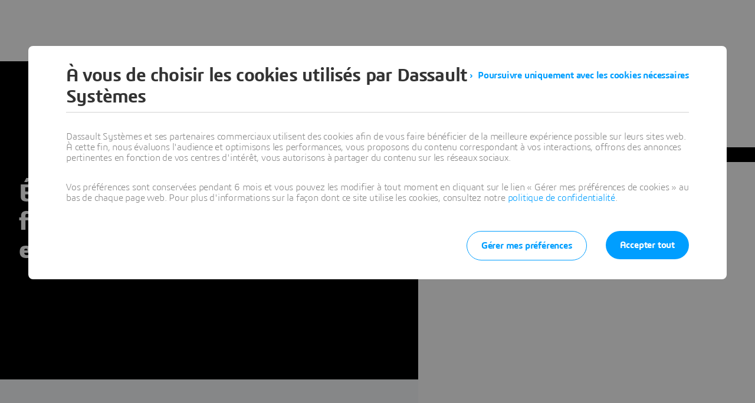

--- FILE ---
content_type: text/html; charset=UTF-8
request_url: https://discover.solidworks.com/fr/episode-6-reinvent-workshop-manufacturing-and-programming
body_size: 5014
content:
<!DOCTYPE html>
<html lang="fr" dir="ltr" prefix="content: http://purl.org/rss/1.0/modules/content/  dc: http://purl.org/dc/terms/  foaf: http://xmlns.com/foaf/0.1/  og: http://ogp.me/ns#  rdfs: http://www.w3.org/2000/01/rdf-schema#  schema: http://schema.org/  sioc: http://rdfs.org/sioc/ns#  sioct: http://rdfs.org/sioc/types#  skos: http://www.w3.org/2004/02/skos/core#  xsd: http://www.w3.org/2001/XMLSchema#  tk:http://tracking.3ds.com/ns#" class="ds-ui-kit-scope">
  <head>
    <meta charset="utf-8" />
<link rel="canonical" href="https://discover.solidworks.com/fr/episode-6-reinvent-workshop-manufacturing-and-programming" />
<meta property="tk:category" content="Solidworks" />
<meta property="og:site_name" content="Dassault Systèmes" />
<meta name="twitter:card" content="summary_large_image" />
<meta property="og:type" content="Landing page" />
<meta property="tk:name" content="/discover/Solidworks/episode_6_reinvent_workshop_manufacturing_and_programming/form/step1" />
<meta name="twitter:title" content="Épisode 6 : Réinventez la fabrication et la programmation en atelier - SOLIDWORKS®" />
<meta property="tk:sub_category" content="episode_6_reinvent_workshop_manufacturing_and_programming" />
<meta property="og:url" content="https://discover.solidworks.com/fr/episode-6-reinvent-workshop-manufacturing-and-programming" />
<meta name="google-site-verification" content="ZDMGruDurbLHjPjkdgsXzWD1LZ6Wb_NszyaIsoywhpM" />
<meta property="tk:type" content="contact" />
<meta property="og:title" content="Épisode 6 : Réinventez la fabrication et la programmation en atelier" />
<meta property="tk:site_name" content="discover" />
<meta name="twitter:url" content="https://discover.solidworks.com/fr/episode-6-reinvent-workshop-manufacturing-and-programming" />
<meta itemprop="woc:typedisplaytext" content="ASSET" />
<meta name="twitter:image" content="https://discover.solidworks.com/sites/default/files/2021-06/DTVShredder-SectionCut-TrackArm_White.png" />
<meta property="og:image" content="https://discover.solidworks.com/sites/default/files/styles/card_og_image/public/2021-06/DTVShredder-SectionCut-TrackArm_White.png.jpg" />
<meta property="og:locale" content="fr" />
<meta property="article:author" content="Dassault Systèmes" />
<meta property="article:published_time" content="2021-06-15T14:32:58+0200" />
<meta name="Generator" content="Drupal 10 (https://www.drupal.org)" />
<meta name="MobileOptimized" content="width" />
<meta name="HandheldFriendly" content="true" />
<meta name="viewport" content="width=device-width, initial-scale=1.0" />
<script type="application/ld+json">{
    "@context": "https://schema.org",
    "@graph": [
        {
            "@type": "Article",
            "name": "Épisode 6 : Réinventez la fabrication et la programmation en atelier",
            "headline": "Épisode 6 : Réinventez la fabrication et la programmation en atelier",
            "image": {
                "@type": "ImageObject",
                "representativeOfPage": "True",
                "url": "https://discover.solidworks.com/sites/default/files/2021-06/DTVShredder-SectionCut-TrackArm_White.png"
            },
            "datePublished": "2021-06-15T14:32:58+0200",
            "isAccessibleForFree": "False",
            "dateModified": "2021-11-09T11:03:27+0100",
            "author": {
                "@type": "Organization",
                "name": "Solidworks",
                "url": "3ds.com"
            },
            "publisher": {
                "@type": "Organization",
                "name": "Dassault Systèmes",
                "url": "https://www.3ds.com",
                "logo": {
                    "@type": "ImageObject",
                    "url": "https://menu.3ds.com/assets/img/logo/3ds-dark.svg"
                }
            },
            "mainEntityOfPage": "https://discover.solidworks.com/fr/episode-6-reinvent-workshop-manufacturing-and-programming"
        }
    ]
}</script>
<script src="https://3ds.com/statics/3ds-navigation/ds-header.min.js" defer></script>
<script src="https://www.3ds.com/statics/3ds-navigation/ds-footer.min.js" defer></script>
<meta property="tk:env" content="prd" />
<meta property="tk:mktid" content="WebForm5885" />
<style media="screen">.entity--type-node.entity--id-8199.entity--view-mode-full .langingpagev2-with-background-image { background-image: url('https://discover.solidworks.com/sites/default/files/styles/banner_image/public/2021-06/DTVShredder-SectionCut-TrackArm_White.png.webp?itok=qDPAn9_R'); background-position: center; background-size: cover; }</style>
<style media="screen">.entity--type-node.entity--id-8199.entity--view-mode-full .langingpagev2-with-background-image-opacity { background-color: rgba(0, 0, 0, 0.5); }</style>
<link rel="alternate" hreflang="x-default" href="https://discover.solidworks.com/episode-six-reimagine-manufacturing-and-shop-floor-programming" />
<link rel="alternate" hreflang="en" href="https://discover.solidworks.com/episode-six-reimagine-manufacturing-and-shop-floor-programming" />
<link rel="alternate" hreflang="fr" href="https://discover.solidworks.com/fr/episode-6-reinvent-workshop-manufacturing-and-programming" />
<link rel="alternate" hreflang="es" href="https://discover.solidworks.com/es/episode-six-reimagine-manufacturing-and-shop-floor-programming" />
<link rel="alternate" hreflang="tr" href="https://discover.solidworks.com/tr/episode-six-reimagine-manufacturing-and-shop-floor-programming" />
<link rel="preconnect" href="https://www.3ds.com" />
<link rel="preload" as="script" href="//www.3ds.com/statics/map/webformres/embedWebApp.js" />
<link rel="icon" href="/themes/custom/landing_sw/img/favicon.ico?t4w61q" type="image/vnd.microsoft.icon" />
<link rel="apple-touch-icon" sizes="180x180" href="/themes/custom/landing_sw/img/apple-touch-icon-sw-180x180.png?t4w61q" />
<link rel="icon" sizes="192x192" href="/themes/custom/landing_sw/img/android-chrome-sw-192x192.png?t4w61q" type="image/png" />
<link rel="icon" sizes="16x16" href="/themes/custom/landing_sw/img/favicon-16x16.png?t4w61q" type="image/png" />
<link rel="icon" sizes="32x32" href="/themes/custom/landing_sw/img/favicon-32x32.png?t4w61q" type="image/png" />
<link rel="icon" sizes="96x96" href="/themes/custom/landing_digital/img/android-chrome-96x96.png?t4w61q" type="image/png" />
<link rel="apple-touch-icon" sizes="57x57" href="/themes/custom/landing_digital/img/apple-touch-icon-57x57.png?t4w61q" />
<link rel="apple-touch-icon" sizes="60x60" href="/themes/custom/landing_digital/img/apple-touch-icon-60x60.png?t4w61q" />
<link rel="apple-touch-icon" sizes="72x72" href="/themes/custom/landing_digital/img/apple-touch-icon-72x72.png?t4w61q" />
<link rel="apple-touch-icon" sizes="76x76" href="/themes/custom/landing_digital/img/apple-touch-icon-76x76.png?t4w61q" />
<link rel="apple-touch-icon" sizes="114x114" href="/themes/custom/landing_digital/img/apple-touch-icon-114x114.png?t4w61q" />
<link rel="apple-touch-icon" sizes="120x120" href="/themes/custom/landing_digital/img/apple-touch-icon-120x120.png?t4w61q" />
<link rel="apple-touch-icon" sizes="144x144" href="/themes/custom/landing_digital/img/apple-touch-icon-144x144.png?t4w61q" />
<link rel="apple-touch-icon" sizes="152x152" href="/themes/custom/landing_digital/img/apple-touch-icon-152x152.png?t4w61q" />
<link rel="manifest" href="/themes/custom/landing_digital/img/manifest.json" />
<style media="screen">.entity--type-brick.entity--id-6776.entity--view-mode-text-media .wrapper-for-opacity { background-color: rgba(0, 0, 0, 0); }</style>

    <title>Épisode 6 : Réinventez la fabrication et la programmation en atelier - SOLIDWORKS®</title>
    <link rel="stylesheet" media="all" href="/sites/default/files/css/css_SZT69HYahcrGo4QM9J1Vx1QtYiNCVhFUS9yuiX6v9Xk.css?delta=0&amp;language=en&amp;theme=landing_v2_digital&amp;include=eJxVzuEKwyAMBOAXci3shUqqhwjRiEkL7ukncw726-74CMQzqfb9JIXzs2eoUoSuXSQMk4bRWiZOL7iQYjLiPbKcxA-1zqlEx1TCyGPxd38cQ7tcNlC93Gh9lwIv7LSrIc8frnRUMkMruq7v5_Zrf14hlbHNeAPbg05f" />
<link rel="stylesheet" media="all" href="/sites/default/files/css/css_xq5HzQNyOhF0x3rzxSt4K4nR-W7mN_aOoNkBGJHWjXc.css?delta=1&amp;language=en&amp;theme=landing_v2_digital&amp;include=eJxVzuEKwyAMBOAXci3shUqqhwjRiEkL7ukncw726-74CMQzqfb9JIXzs2eoUoSuXSQMk4bRWiZOL7iQYjLiPbKcxA-1zqlEx1TCyGPxd38cQ7tcNlC93Gh9lwIv7LSrIc8frnRUMkMruq7v5_Zrf14hlbHNeAPbg05f" />
<link rel="stylesheet" media="all" href="/modules/custom/custom_landingpages/templates/landingv2/css/landingv2.css?t4w61q" />
<link rel="stylesheet" media="all" href="/sites/default/files/css/css_P5vcJ42koECm3Cir33oL7LbBe_pudIhoKn6wNf_kel8.css?delta=3&amp;language=en&amp;theme=landing_v2_digital&amp;include=eJxVzuEKwyAMBOAXci3shUqqhwjRiEkL7ukncw726-74CMQzqfb9JIXzs2eoUoSuXSQMk4bRWiZOL7iQYjLiPbKcxA-1zqlEx1TCyGPxd38cQ7tcNlC93Gh9lwIv7LSrIc8frnRUMkMruq7v5_Zrf14hlbHNeAPbg05f" />
<link rel="stylesheet" media="all" href="/sites/default/files/css/css_XkYk-FTrhGcna7ZR9iIkXOAnNmdVF60HlqdUrckEpdE.css?delta=4&amp;language=en&amp;theme=landing_v2_digital&amp;include=eJxVzuEKwyAMBOAXci3shUqqhwjRiEkL7ukncw726-74CMQzqfb9JIXzs2eoUoSuXSQMk4bRWiZOL7iQYjLiPbKcxA-1zqlEx1TCyGPxd38cQ7tcNlC93Gh9lwIv7LSrIc8frnRUMkMruq7v5_Zrf14hlbHNeAPbg05f" />
<link rel="stylesheet" media="all" href="/sites/default/files/css/css_DcjMekxhRzi9ADvtKyNkhqaeguH9ZZbc91eINrMUHB8.css?delta=5&amp;language=en&amp;theme=landing_v2_digital&amp;include=eJxVzuEKwyAMBOAXci3shUqqhwjRiEkL7ukncw726-74CMQzqfb9JIXzs2eoUoSuXSQMk4bRWiZOL7iQYjLiPbKcxA-1zqlEx1TCyGPxd38cQ7tcNlC93Gh9lwIv7LSrIc8frnRUMkMruq7v5_Zrf14hlbHNeAPbg05f" />

    <script src="//www.3ds.com/statics/map/webformres/embedWebApp.js" defer></script>
<script src="//tracking.3ds.com/stat/init/ds_init_global.js" defer></script>

  </head>
  <body class="ds-theme-landingpages ds-ui-kit-scope path-node page-node-type-asset-landingpage-v2">
        <a href="#main-content" class="visually-hidden focusable skip-link">
      Aller au contenu principal
    </a>
    
      <div class="dialog-off-canvas-main-canvas" data-off-canvas-main-canvas>
    
<header role="banner">
    <div id="block-globalheaderv3-2" class="block block-wp-mod-d8ftr-nav-header-footer block-global-header-block">
  
    
      <div class="ds-header-nav-menu ds-header-nav-HF3ds ds-header-menu" id="ds-header-nav">
  <ds-header brand="solidworks"
    hidemenu="hidemenu" accessibility="accessibility"    >
  </ds-header>
</div>

  </div>
<div id="block-landing-v2-digital-brandslogo" class="block block-custom-landingpages block-brands-logo">
  
    
      <div class="ds-theme-solidworks Solidworks  hide-brand-ribbon adjust-padding">
  <div class="ds-menu ie-fix">
    <div class="ds-menu__wrapper">
      <ul class="ds-menu__container">
        <li class="ds-menu__top">
          <p class="ds-menu__title">
            <a href="https://www.solidworks.com/fr" itemscope="" itemtype="http://tracking.3ds.com/ClickAction" target="_blank">
              <img src="/modules/custom/custom_landingpages/images/solidworks.png" alt="solidworks">
              <meta itemprop="category" content="Navigation">
              <meta itemprop="action" content="top">
              <meta itemprop="label" content="solidworks">
            </a>
          </p>
        </li>
      </ul>
    </div>
  </div>
</div>


  </div>


</header>

<main role="main">
  <a id="main-content" tabindex="-1"></a>    <div data-drupal-messages-fallback class="hidden"></div>
<div about="/fr/episode-6-reinvent-workshop-manufacturing-and-programming" class="entity--id-8199 entity entity--type-node entity--bundle-asset-landingpage-v2 entity--view-mode-full" resource="/fr/episode-6-reinvent-workshop-manufacturing-and-programming" lang="fr">
  
  
<section class="ds-section ds-section-main langingpagev2">
  

        <div class="langingpagev2-with-background-image">
		<div class="langingpagev2-with-background-image-opacity"></div>
    	
	<div class="ds-container ">
			<div class="ds-row mobile-fix-margin">
									<div class="ds-col ds-col--xs-4 ds-col--md-8 ds-col--lg-8 ds-col--xl-10 langingpagev2-banner">
        
            <div class="field--formatter-ds-layout-bg-image field field--name-field-picture field--type-image field--label-hidden field__item"></div>
      <h1 class="landingpagev2-title">Épisode 6 : Réinventez la fabrication et la programmation en atelier</h1>
</div>
					<div class="ds-col ds-col--xs-4 ds-col--md-8 ds-col--lg-4 ds-col--xl-6 white-space campaign-form-free-space"></div>
							</div>
		</div>

			</div>
		</section>
<section class="ds-section ds-section-main-content">
	<div class="ds-container main-content-container">
		<div class="ds-row">
							<div class="ds-col ds-col--xs-4 ds-col--md-8 ds-col--lg-8 ds-col--xl-10 main-content">
      <div class="field--formatter-bricks-nested field field--name-field-bricks field--type-bricks field--label-hidden field__items">
              
<div  class="brick brick--type--custom brick--id--6776 entity--id-6776 entity entity--type-brick entity--bundle-custom entity--view-mode-text-media" resource="/fr/brick/6776" lang="fr" id="brick--6776--text-media--fr">
  
  <section>
  <div class="ds-container-ignore ds-container">
    <div class="ds-row--flex needs-reorder ds-row is-flex">
      <div class="ds-col--xs-4 ds-col--md-6 ds-col--ld-6 ds-col--lg-8 ds-col--xl-10 is-text-col ds-col">
        <div class="text">
          
        
            <div class="field--formatter-text-default ds-copy-text clearfix text-formatted field field--name-field-body field--type-text-long field--label-hidden field__item"><p>Repenser la fabrication signifie revoir de fond en comble votre façon d'utiliser les machines. Le portefeuille&nbsp;<strong>3D</strong>EXPERIENCE Works comprend des outils DELMIA conçus pour simplifier les processus d'usinage et gagner du temps.<br><br>
Vous voulez les voir à l'œuvre&nbsp;? Alors, prenons l'exemple de l'équipe DTV Shredder. L'équipe est maintenant prête à matérialiser sa nouvelle pièce. Elle se tourne donc vers le Shop Floor Programmer pour passer de la conception à la fabrication. Grâce à cette suite d'outils et de fonctionnalités de fabrication, elle peut&nbsp;:</p>
<p><br><br>
&gt;&gt;&nbsp;&nbsp;&nbsp; &nbsp;Identifier et résoudre les calculs dès les premières étapes de la programmation CN<br><br>
&gt;&gt;&nbsp;&nbsp;&nbsp; &nbsp;Accéder aux données de conception directement sur la plate-forme, sans risquer de perdre des données comme avec la messagerie électronique ou des applications tierces<br><br>
&gt;&gt;&nbsp;&nbsp;&nbsp; &nbsp;Travailler directement sur la géométrie du modèle des données&nbsp;3D<br><br>
&gt;&gt;&nbsp;&nbsp;&nbsp; &nbsp;Utiliser l'assistant d'usinage en atelier pour simplifier la configuration et la programmation<br><br>
&gt;&gt;&nbsp;&nbsp;&nbsp; &nbsp;Planifier, détailler, simuler et optimiser les activités d'usinage pour créer le meilleur produit<br><br>
&gt;&gt;&nbsp;&nbsp;&nbsp; &nbsp;Et bien plus encore.</p>
</div>
      

          
                                
                  </div>
      </div>

              <div class="ds-col--xs-4 ds-col--md-2 ds-col--ld-4 ds-col--lg-4 ds-col--xl-6 is-media-col ds-col">
          <div>
            
            <div class="field--formatter-entity-reference-entity-view field field--name-field-media field--type-entity-reference field--label-hidden field__item">
<div class="media media-image-v2 view-mode-thumbnail entity--id-5362 pencil-media entity entity--type-media entity--bundle-image-v2 entity--view-mode-thumbnail" resource="/fr/media/swdtvshredderseriesimg-6" lang="fr">
  
    <section class = "scroll-active">
    
            <div class="field--formatter-image field field--name-field-picture field--type-image field--label-hidden field__item">
        <div class="wrapper-for-opacity"></div>
          <img loading="lazy" src="/sites/default/files/styles/large/public/2021-10/SW_DTV_Shredder_Series_img-6_FR.jpg.webp?itok=b9Vgdxof" width="480" height="280" alt="Shredder" typeof="foaf:Image" class="image-style-large" />



      </div>
      
  </section>

</div>
</div>
      
        
          </div>
        </div>
      
          </div>
  </div>
</section>

</div>

          </div>
  </div>
				<div class="ds-col ds-col--xs-4 ds-col--md-8 ds-col--lg-4 ds-col--xl-6 white-space campaign-form-free-space"></div>
					</div>
	</div>
</section>
<div class="ds-container campaign-form-container-wrapper">
	<div class="ds-row">
		<div class="ds-col ds-col--xs-4 ds-col--md-8 ds-col--lg-8 ds-col--xl-10"></div>
		<div id="campaign-form" class="ds-col ds-col--xs-4 ds-col--md-8 ds-col--lg-4 ds-col--xl-6 white-space ds-campaign-form-container">
							<div class="ds-campaign-form">
					
            <div class="field--formatter-entity-reference-entity-view field field--name-field-campaign-form field--type-entity-reference field--label-hidden field__item">
<div about="/fr/episode-six-reimagine-manufacturing-and-shop-floor-programming-thank-you" class="entity--id-8198 entity entity--type-node entity--bundle-campaign-form-v2 entity--view-mode-gated" resource="/fr/episode-six-reimagine-manufacturing-and-shop-floor-programming-thank-you" lang="fr">
  
    <section class = "scroll-active">
    
            <div class="field--formatter-ds-html-string field field--name-field-title field--type-string field--label-hidden field__item"><h2 class="ds-heading-resp-5">REGARDER LA VIDÉO</h2>
</div>
      
            <div class="field--formatter-Form-json--Display field field--name-field-form-id field--type-string field--label-hidden field__item"><div id="DSxWebAppForm-webFormSmartForm" class="campaign-form"></div>
</div>
      
  </section>

</div>
</div>
      
					</div>
							</div>
		</div>
	</div>
				<section id="anchor-download" class="anchor-download">
		
	</section>
	
</div>


</main>

  <footer role="contentinfo">
      <div id="block-extendedglobalfooterv3" class="block block-custom-landingpages block-extended-globalfooter-block">
  
    
      <div class = "ds-footer-nav-menu ds-footer-nav-HF3ds ds-footer-menu" id="" >
  <ds-footer brand="solidworks" type="footer-lite"></ds-footer>
</div>

  </div>


  </footer>

  </div>

    
    <script type="application/json" data-drupal-selector="drupal-settings-json">{"path":{"baseUrl":"\/","pathPrefix":"fr\/","currentPath":"node\/8199","currentPathIsAdmin":false,"isFront":false,"currentLanguage":"fr"},"pluralDelimiter":"\u0003","suppressDeprecationErrors":true,"sessionId":"user_sid","campaignFormsList":{"DSxWebAppForm-webFormSmartForm":{"id":"WebForm5885","type":"webFormSmartForm","ac_ps":"ac_redirection_url","entity_id":"8198","alias":"\/fr\/episode-six-reimagine-manufacturing-and-shop-floor-programming-thank-you","entity_type_id":"node"}},"user":{"uid":0,"permissionsHash":"47c578a357bc6709f8d33bb4a1023d8c5919274912cdb5f9cef37a465f7ff3ee"}}</script>
<script src="/sites/default/files/js/js_QiAO1QJNOK7YPadzgUaE0vCdLdX-P2KyJcYDTpLH2p8.js?scope=footer&amp;delta=0&amp;language=en&amp;theme=landing_v2_digital&amp;include=eJxVjUsOwyAMRC9EitRVbmNZQFwnYBA2aXv7skgrdTWfN9KEoVYLZJTIQg0pqQ9YGjIJNIWt9uIuCpGJDbO_8qL2zskNhoZmqYt-yXm__Zx7Nig1Qlw362BINGs_FQrK_OvwSBhh1__h4IPNhyqWXjYwL5nl0A_C80Tq"></script>
<script src="/modules/custom/custom_landingpages/js/landingCampaignForm.js?t4w61q"></script>
<script src="/sites/default/files/js/js_iJpwcLh50ZvCVDvjTAPIYINN-3oLNsDJGA_qEOaRJX4.js?scope=footer&amp;delta=2&amp;language=en&amp;theme=landing_v2_digital&amp;include=eJxVjUsOwyAMRC9EitRVbmNZQFwnYBA2aXv7skgrdTWfN9KEoVYLZJTIQg0pqQ9YGjIJNIWt9uIuCpGJDbO_8qL2zskNhoZmqYt-yXm__Zx7Nig1Qlw362BINGs_FQrK_OvwSBhh1__h4IPNhyqWXjYwL5nl0A_C80Tq"></script>
<script src="/modules/custom/custom_landingpages/templates/landingv2/js/landingv2.js?t4w61q"></script>
<script src="/sites/default/files/js/js_7zzprG6gLttpsTuUuDiGItF3IjGG5XokY4FQO25s2xQ.js?scope=footer&amp;delta=4&amp;language=en&amp;theme=landing_v2_digital&amp;include=eJxVjUsOwyAMRC9EitRVbmNZQFwnYBA2aXv7skgrdTWfN9KEoVYLZJTIQg0pqQ9YGjIJNIWt9uIuCpGJDbO_8qL2zskNhoZmqYt-yXm__Zx7Nig1Qlw362BINGs_FQrK_OvwSBhh1__h4IPNhyqWXjYwL5nl0A_C80Tq"></script>

  <script type="text/javascript" src="/_Incapsula_Resource?SWJIYLWA=719d34d31c8e3a6e6fffd425f7e032f3&ns=1&cb=777656051" async></script></body>
</html>


--- FILE ---
content_type: text/css
request_url: https://discover.solidworks.com/sites/default/files/css/css_xq5HzQNyOhF0x3rzxSt4K4nR-W7mN_aOoNkBGJHWjXc.css?delta=1&language=en&theme=landing_v2_digital&include=eJxVzuEKwyAMBOAXci3shUqqhwjRiEkL7ukncw726-74CMQzqfb9JIXzs2eoUoSuXSQMk4bRWiZOL7iQYjLiPbKcxA-1zqlEx1TCyGPxd38cQ7tcNlC93Gh9lwIv7LSrIc8frnRUMkMruq7v5_Zrf14hlbHNeAPbg05f
body_size: 1629
content:
/* @license GPL-2.0-or-later https://www.drupal.org/licensing/faq */
.ds-ui-kit-scope .ds-text-center{text-align:center;}.ds-ui-kit-scope .ds-text-uppercase{text-transform:uppercase;}.ds-ui-kit-scope .ds-top-margin-1{margin-top:24px;}.ds-ui-kit-scope .ds-top-margin-2{margin-top:48px;}.ds-ui-kit-scope .ds-top-margin-3{margin-top:72px;}.ds-ui-kit-scope .ds-bottom-margin-1{margin-bottom:24px;}.ds-ui-kit-scope .ds-bottom-margin-2{margin-bottom:48px;}.ds-ui-kit-scope .ds-bottom-margin-3{margin-bottom:72px;}.ds-ui-kit-scope .ds-right-margin-1{margin-right:24px;}.ds-ui-kit-scope .ds-right-margin-2{margin-right:48px;}.ds-ui-kit-scope .ds-right-margin-3{margin-right:72px;}.ds-ui-kit-scope .ds-left-margin-1{margin-left:24px;}.ds-ui-kit-scope .ds-left-margin-2{margin-left:48px;}.ds-ui-kit-scope .ds-left-margin-3{margin-left:72px;}.ds-ui-kit-scope .ds-top-padding-1{padding-top:24px;}.ds-ui-kit-scope .ds-top-padding-2{padding-top:48px;}.ds-ui-kit-scope .ds-top-padding-3{padding-top:72px;}.ds-ui-kit-scope .ds-top-padding-4{padding-top:96px;}.ds-ui-kit-scope .ds-top-padding-5{padding-top:120px;}.ds-ui-kit-scope .ds-bottom-padding-1{padding-bottom:24px;}.ds-ui-kit-scope .ds-bottom-padding-2{padding-bottom:48px;}.ds-ui-kit-scope .ds-bottom-padding-3{padding-bottom:72px;}.ds-ui-kit-scope .ds-bottom-padding-4{padding-bottom:96px;}.ds-ui-kit-scope .ds-bottom-padding-5{padding-bottom:120px;}.ds-ui-kit-scope .ds-left-padding-1{padding-left:24px;}.ds-ui-kit-scope .ds-left-padding-2{padding-left:48px;}.ds-ui-kit-scope .ds-left-padding-3{padding-left:72px;}.ds-ui-kit-scope .ds-left-padding-4{padding-left:96px;}.ds-ui-kit-scope .ds-left-padding-5{padding-left:120px;}.ds-ui-kit-scope .ds-right-padding-1{padding-right:24px;}.ds-ui-kit-scope .ds-right-padding-2{padding-right:48px;}.ds-ui-kit-scope .ds-right-padding-3{padding-right:72px;}.ds-ui-kit-scope .ds-right-padding-4{padding-right:96px;}.ds-ui-kit-scope .ds-right-padding-5{padding-right:120px;}.ds-ui-kit-scope .ds-heading-resp-1,.ds-ui-kit-scope .ds-heading-resp-2{font-size:32px;line-height:36px;}.ds-ui-kit-scope .ds-heading-resp-3,.ds-ui-kit-scope .ds-heading-resp-4{font-size:22px;line-height:28px;}.ds-ui-kit-scope .ds-heading-resp-5{font-size:18px;line-height:28px;}@media (min-width:720px){.ds-ui-kit-scope .ds-top-margin-1{margin-top:32px;}.ds-ui-kit-scope .ds-top-margin-2{margin-top:64px;}.ds-ui-kit-scope .ds-top-margin-3{margin-top:96px;}.ds-ui-kit-scope .ds-bottom-margin-1{margin-bottom:32px;}.ds-ui-kit-scope .ds-bottom-margin-2{margin-bottom:64px;}.ds-ui-kit-scope .ds-bottom-margin-3{margin-bottom:96px;}.ds-ui-kit-scope .ds-right-margin-1{margin-right:32px;}.ds-ui-kit-scope .ds-right-margin-2{margin-right:64px;}.ds-ui-kit-scope .ds-right-margin-3{margin-right:96px;}.ds-ui-kit-scope .ds-left-margin-1{margin-left:32px;}.ds-ui-kit-scope .ds-left-margin-2{margin-left:64px;}.ds-ui-kit-scope .ds-left-margin-3{margin-left:96px;}.ds-ui-kit-scope .ds-top-padding-1{padding-top:32px;}.ds-ui-kit-scope .ds-top-padding-2{padding-top:64px;}.ds-ui-kit-scope .ds-top-padding-3{padding-top:96px;}.ds-ui-kit-scope .ds-top-padding-4{padding-top:128px;}.ds-ui-kit-scope .ds-top-padding-5{padding-top:160px;}.ds-ui-kit-scope .ds-bottom-padding-1{padding-bottom:32px;}.ds-ui-kit-scope .ds-bottom-padding-2{padding-bottom:64px;}.ds-ui-kit-scope .ds-bottom-padding-3{padding-bottom:96px;}.ds-ui-kit-scope .ds-bottom-padding-4{padding-bottom:128px;}.ds-ui-kit-scope .ds-bottom-padding-5{padding-bottom:160px;}.ds-ui-kit-scope .ds-left-padding-1{padding-left:32px;}.ds-ui-kit-scope .ds-left-padding-2{padding-left:64px;}.ds-ui-kit-scope .ds-left-padding-3{padding-left:96px;}.ds-ui-kit-scope .ds-left-padding-4{padding-left:128px;}.ds-ui-kit-scope .ds-left-padding-5{padding-left:160px;}.ds-ui-kit-scope .ds-right-padding-1{padding-right:32px;}.ds-ui-kit-scope .ds-right-padding-2{padding-right:64px;}.ds-ui-kit-scope .ds-right-padding-3{padding-right:96px;}.ds-ui-kit-scope .ds-right-padding-4{padding-right:128px;}.ds-ui-kit-scope .ds-right-padding-5{padding-right:160px;}.ds-ui-kit-scope .ds-heading-resp-1,.ds-ui-kit-scope .ds-heading-resp-2{font-size:44px;line-height:56px;}.ds-ui-kit-scope .ds-heading-resp-3,.ds-ui-kit-scope .ds-heading-resp-4{font-size:26px;line-height:32px;}.ds-ui-kit-scope .ds-heading-resp-5{font-size:22px;line-height:28px;}}@media (min-width:1441px){.ds-ui-kit-scope .ds-top-margin-1{margin-top:40px;}.ds-ui-kit-scope .ds-top-margin-2{margin-top:80px;}.ds-ui-kit-scope .ds-top-margin-3{margin-top:120px;}.ds-ui-kit-scope .ds-bottom-margin-1{margin-bottom:40px;}.ds-ui-kit-scope .ds-bottom-margin-2{margin-bottom:80px;}.ds-ui-kit-scope .ds-bottom-margin-3{margin-bottom:120px;}.ds-ui-kit-scope .ds-right-margin-1{margin-right:40px;}.ds-ui-kit-scope .ds-right-margin-2{margin-right:80px;}.ds-ui-kit-scope .ds-right-margin-3{margin-right:120px;}.ds-ui-kit-scope .ds-left-margin-1{margin-left:40px;}.ds-ui-kit-scope .ds-left-margin-2{margin-left:80px;}.ds-ui-kit-scope .ds-left-margin-3{margin-left:120px;}.ds-ui-kit-scope .ds-top-padding-1{padding-top:40px;}.ds-ui-kit-scope .ds-top-padding-2{padding-top:80px;}.ds-ui-kit-scope .ds-top-padding-3{padding-top:120px;}.ds-ui-kit-scope .ds-top-padding-4{padding-top:160px;}.ds-ui-kit-scope .ds-top-padding-5{padding-top:200px;}.ds-ui-kit-scope .ds-bottom-padding-1{padding-bottom:40px;}.ds-ui-kit-scope .ds-bottom-padding-2{padding-bottom:80px;}.ds-ui-kit-scope .ds-bottom-padding-3{padding-bottom:120px;}.ds-ui-kit-scope .ds-bottom-padding-4{padding-bottom:160px;}.ds-ui-kit-scope .ds-bottom-padding-5{padding-bottom:200px;}.ds-ui-kit-scope .ds-left-padding-1{padding-left:40px;}.ds-ui-kit-scope .ds-left-padding-2{padding-left:80px;}.ds-ui-kit-scope .ds-left-padding-3{padding-left:120px;}.ds-ui-kit-scope .ds-left-padding-4{padding-left:160px;}.ds-ui-kit-scope .ds-left-padding-5{padding-left:200px;}.ds-ui-kit-scope .ds-right-padding-1{padding-right:40px;}.ds-ui-kit-scope .ds-right-padding-2{padding-right:80px;}.ds-ui-kit-scope .ds-right-padding-3{padding-right:120px;}.ds-ui-kit-scope .ds-right-padding-4{padding-right:160px;}.ds-ui-kit-scope .ds-right-padding-5{padding-right:200px;}.ds-ui-kit-scope .ds-heading-resp-1{font-size:55px;line-height:64px;}.ds-ui-kit-scope .ds-heading-resp-2{font-size:44px;line-height:48px;}.ds-ui-kit-scope .ds-heading-resp-3{font-size:32px;line-height:36px;}.ds-ui-kit-scope .ds-heading-resp-4{font-size:26px;line-height:32px;}}.ds-ui-kit-scope .ds-left-padding-xs-1{padding-left:24px;}.ds-ui-kit-scope .ds-left-padding-xs-2{padding-left:48px;}.ds-ui-kit-scope .ds-left-padding-xs-3{padding-left:72px;}.ds-ui-kit-scope .ds-left-padding-xs-4{padding-left:96px;}.ds-ui-kit-scope .ds-left-padding-xs-5{padding-left:120px;}.ds-ui-kit-scope .ds-right-padding-xs-1{padding-right:24px;}.ds-ui-kit-scope .ds-right-padding-xs-2{padding-right:48px;}.ds-ui-kit-scope .ds-right-padding-xs-3{padding-right:72px;}.ds-ui-kit-scope .ds-right-padding-xs-4{padding-right:96px;}.ds-ui-kit-scope .ds-right-padding-xs-5{padding-right:120px;}.ds-ui-kit-scope .ds-top-padding-xs-1{padding-top:24px;}.ds-ui-kit-scope .ds-top-padding-xs-2{padding-top:48px;}.ds-ui-kit-scope .ds-top-padding-xs-3{padding-top:72px;}.ds-ui-kit-scope .ds-top-padding-xs-4{padding-top:96px;}.ds-ui-kit-scope .ds-top-padding-xs-5{padding-top:120px;}.ds-ui-kit-scope .ds-bottom-padding-xs-1{padding-bottom:24px;}.ds-ui-kit-scope .ds-bottom-padding-xs-2{padding-bottom:48px;}.ds-ui-kit-scope .ds-bottom-padding-xs-3{padding-bottom:72px;}.ds-ui-kit-scope .ds-bottom-padding-xs-4{padding-bottom:96px;}.ds-ui-kit-scope .ds-bottom-padding-xs-5{padding-bottom:120px;}.ds-ui-kit-scope .ds-left-margin-xs-1{margin-left:24px;}.ds-ui-kit-scope .ds-left-margin-xs-2{margin-left:48px;}.ds-ui-kit-scope .ds-left-margin-xs-3{margin-left:72px;}.ds-ui-kit-scope .ds-left-margin-xs-4{margin-left:96px;}.ds-ui-kit-scope .ds-left-margin-xs-5{margin-left:120px;}.ds-ui-kit-scope .ds-right-margin-xs-1{margin-right:24px;}.ds-ui-kit-scope .ds-right-margin-xs-2{margin-right:48px;}.ds-ui-kit-scope .ds-right-margin-xs-3{margin-right:72px;}.ds-ui-kit-scope .ds-right-margin-xs-4{margin-right:96px;}.ds-ui-kit-scope .ds-right-margin-xs-5{margin-right:120px;}.ds-ui-kit-scope .ds-top-margin-xs-1{margin-top:24px;}.ds-ui-kit-scope .ds-top-margin-xs-2{margin-top:48px;}.ds-ui-kit-scope .ds-top-margin-xs-3{margin-top:72px;}.ds-ui-kit-scope .ds-top-margin-xs-4{margin-top:96px;}.ds-ui-kit-scope .ds-top-margin-xs-5{margin-top:120px;}.ds-ui-kit-scope .ds-bottom-margin-xs-1{margin-bottom:24px;}.ds-ui-kit-scope .ds-bottom-margin-xs-2{margin-bottom:48px;}.ds-ui-kit-scope .ds-bottom-margin-xs-3{margin-bottom:72px;}.ds-ui-kit-scope .ds-bottom-margin-xs-4{margin-bottom:96px;}.ds-ui-kit-scope .ds-bottom-margin-xs-5{margin-bottom:120px;}@media only screen and (min-width:720px){.ds-ui-kit-scope .ds-left-padding-md-1{padding-left:32px;}.ds-ui-kit-scope .ds-left-padding-md-2{padding-left:64px;}.ds-ui-kit-scope .ds-left-padding-md-3{padding-left:96px;}.ds-ui-kit-scope .ds-left-padding-md-4{padding-left:128px;}.ds-ui-kit-scope .ds-left-padding-md-5{padding-left:160px;}.ds-ui-kit-scope .ds-right-padding-md-1{padding-right:32px;}.ds-ui-kit-scope .ds-right-padding-md-2{padding-right:64px;}.ds-ui-kit-scope .ds-right-padding-md-3{padding-right:96px;}.ds-ui-kit-scope .ds-right-padding-md-4{padding-right:128px;}.ds-ui-kit-scope .ds-right-padding-md-5{padding-right:160px;}.ds-ui-kit-scope .ds-top-padding-md-1{padding-top:32px;}.ds-ui-kit-scope .ds-top-padding-md-2{padding-top:64px;}.ds-ui-kit-scope .ds-top-padding-md-3{padding-top:96px;}.ds-ui-kit-scope .ds-top-padding-md-4{padding-top:128px;}.ds-ui-kit-scope .ds-top-padding-md-5{padding-top:160px;}.ds-ui-kit-scope .ds-bottom-padding-md-1{padding-bottom:32px;}.ds-ui-kit-scope .ds-bottom-padding-md-2{padding-bottom:64px;}.ds-ui-kit-scope .ds-bottom-padding-md-3{padding-bottom:96px;}.ds-ui-kit-scope .ds-bottom-padding-md-4{padding-bottom:128px;}.ds-ui-kit-scope .ds-bottom-padding-md-5{padding-bottom:160px;}.ds-ui-kit-scope .ds-left-margin-md-1{margin-left:32px;}.ds-ui-kit-scope .ds-left-margin-md-2{margin-left:64px;}.ds-ui-kit-scope .ds-left-margin-md-3{margin-left:96px;}.ds-ui-kit-scope .ds-left-margin-md-4{margin-left:128px;}.ds-ui-kit-scope .ds-left-margin-md-5{margin-left:160px;}.ds-ui-kit-scope .ds-right-margin-md-1{margin-right:32px;}.ds-ui-kit-scope .ds-right-margin-md-2{margin-right:64px;}.ds-ui-kit-scope .ds-right-margin-md-3{margin-right:96px;}.ds-ui-kit-scope .ds-right-margin-md-4{margin-right:128px;}.ds-ui-kit-scope .ds-right-margin-md-5{margin-right:160px;}.ds-ui-kit-scope .ds-top-margin-md-1{margin-top:32px;}.ds-ui-kit-scope .ds-top-margin-md-2{margin-top:64px;}.ds-ui-kit-scope .ds-top-margin-md-3{margin-top:96px;}.ds-ui-kit-scope .ds-top-margin-md-4{margin-top:128px;}.ds-ui-kit-scope .ds-top-margin-md-5{margin-top:160px;}.ds-ui-kit-scope .ds-bottom-margin-md-1{margin-bottom:32px;}.ds-ui-kit-scope .ds-bottom-margin-md-2{margin-bottom:64px;}.ds-ui-kit-scope .ds-bottom-margin-md-3{margin-bottom:96px;}.ds-ui-kit-scope .ds-bottom-margin-md-4{margin-bottom:128px;}.ds-ui-kit-scope .ds-bottom-margin-md-5{margin-bottom:160px;}}@media only screen and (min-width:841px){.ds-ui-kit-scope .ds-left-padding-ld-1{padding-left:32px;}.ds-ui-kit-scope .ds-left-padding-ld-2{padding-left:64px;}.ds-ui-kit-scope .ds-left-padding-ld-3{padding-left:96px;}.ds-ui-kit-scope .ds-left-padding-ld-4{padding-left:128px;}.ds-ui-kit-scope .ds-left-padding-ld-5{padding-left:160px;}.ds-ui-kit-scope .ds-right-padding-ld-1{padding-right:32px;}.ds-ui-kit-scope .ds-right-padding-ld-2{padding-right:64px;}.ds-ui-kit-scope .ds-right-padding-ld-3{padding-right:96px;}.ds-ui-kit-scope .ds-right-padding-ld-4{padding-right:128px;}.ds-ui-kit-scope .ds-right-padding-ld-5{padding-right:160px;}.ds-ui-kit-scope .ds-top-padding-ld-1{padding-top:32px;}.ds-ui-kit-scope .ds-top-padding-ld-2{padding-top:64px;}.ds-ui-kit-scope .ds-top-padding-ld-3{padding-top:96px;}.ds-ui-kit-scope .ds-top-padding-ld-4{padding-top:128px;}.ds-ui-kit-scope .ds-top-padding-ld-5{padding-top:160px;}.ds-ui-kit-scope .ds-bottom-padding-ld-1{padding-bottom:32px;}.ds-ui-kit-scope .ds-bottom-padding-ld-2{padding-bottom:64px;}.ds-ui-kit-scope .ds-bottom-padding-ld-3{padding-bottom:96px;}.ds-ui-kit-scope .ds-bottom-padding-ld-4{padding-bottom:128px;}.ds-ui-kit-scope .ds-bottom-padding-ld-5{padding-bottom:160px;}.ds-ui-kit-scope .ds-left-margin-ld-1{margin-left:32px;}.ds-ui-kit-scope .ds-left-margin-ld-2{margin-left:64px;}.ds-ui-kit-scope .ds-left-margin-ld-3{margin-left:96px;}.ds-ui-kit-scope .ds-left-margin-ld-4{margin-left:128px;}.ds-ui-kit-scope .ds-left-margin-ld-5{margin-left:160px;}.ds-ui-kit-scope .ds-right-margin-ld-1{margin-right:32px;}.ds-ui-kit-scope .ds-right-margin-ld-2{margin-right:64px;}.ds-ui-kit-scope .ds-right-margin-ld-3{margin-right:96px;}.ds-ui-kit-scope .ds-right-margin-ld-4{margin-right:128px;}.ds-ui-kit-scope .ds-right-margin-ld-5{margin-right:160px;}.ds-ui-kit-scope .ds-top-margin-ld-1{margin-top:32px;}.ds-ui-kit-scope .ds-top-margin-ld-2{margin-top:64px;}.ds-ui-kit-scope .ds-top-margin-ld-3{margin-top:96px;}.ds-ui-kit-scope .ds-top-margin-ld-4{margin-top:128px;}.ds-ui-kit-scope .ds-top-margin-ld-5{margin-top:160px;}.ds-ui-kit-scope .ds-bottom-margin-ld-1{margin-bottom:32px;}.ds-ui-kit-scope .ds-bottom-margin-ld-2{margin-bottom:64px;}.ds-ui-kit-scope .ds-bottom-margin-ld-3{margin-bottom:96px;}.ds-ui-kit-scope .ds-bottom-margin-ld-4{margin-bottom:128px;}.ds-ui-kit-scope .ds-bottom-margin-ld-5{margin-bottom:160px;}}@media only screen and (min-width:1041px){.ds-ui-kit-scope .ds-left-padding-lg-1{padding-left:32px;}.ds-ui-kit-scope .ds-left-padding-lg-2{padding-left:64px;}.ds-ui-kit-scope .ds-left-padding-lg-3{padding-left:96px;}.ds-ui-kit-scope .ds-left-padding-lg-4{padding-left:128px;}.ds-ui-kit-scope .ds-left-padding-lg-5{padding-left:160px;}.ds-ui-kit-scope .ds-right-padding-lg-1{padding-right:32px;}.ds-ui-kit-scope .ds-right-padding-lg-2{padding-right:64px;}.ds-ui-kit-scope .ds-right-padding-lg-3{padding-right:96px;}.ds-ui-kit-scope .ds-right-padding-lg-4{padding-right:128px;}.ds-ui-kit-scope .ds-right-padding-lg-5{padding-right:160px;}.ds-ui-kit-scope .ds-top-padding-lg-1{padding-top:32px;}.ds-ui-kit-scope .ds-top-padding-lg-2{padding-top:64px;}.ds-ui-kit-scope .ds-top-padding-lg-3{padding-top:96px;}.ds-ui-kit-scope .ds-top-padding-lg-4{padding-top:128px;}.ds-ui-kit-scope .ds-top-padding-lg-5{padding-top:160px;}.ds-ui-kit-scope .ds-bottom-padding-lg-1{padding-bottom:32px;}.ds-ui-kit-scope .ds-bottom-padding-lg-2{padding-bottom:64px;}.ds-ui-kit-scope .ds-bottom-padding-lg-3{padding-bottom:96px}.ds-ui-kit-scope .ds-bottom-padding-lg-4{padding-bottom:128px;}.ds-ui-kit-scope .ds-bottom-padding-lg-5{padding-bottom:160px;}.ds-ui-kit-scope .ds-left-margin-lg-1{margin-left:32px;}.ds-ui-kit-scope .ds-left-margin-lg-2{margin-left:64px;}.ds-ui-kit-scope .ds-left-margin-lg-3{margin-left:96px;}.ds-ui-kit-scope .ds-left-margin-lg-4{margin-left:128px;}.ds-ui-kit-scope .ds-left-margin-lg-5{margin-left:160px;}.ds-ui-kit-scope .ds-right-margin-lg-1{margin-right:32px;}.ds-ui-kit-scope .ds-right-margin-lg-2{margin-right:64px;}.ds-ui-kit-scope .ds-right-margin-lg-3{margin-right:96px;}.ds-ui-kit-scope .ds-right-margin-lg-4{margin-right:128px;}.ds-ui-kit-scope .ds-right-margin-lg-5{margin-right:160px;}.ds-ui-kit-scope .ds-top-margin-lg-1{margin-top:32px;}.ds-ui-kit-scope .ds-top-margin-lg-2{margin-top:64px;}.ds-ui-kit-scope .ds-top-margin-lg-3{margin-top:96px;}.ds-ui-kit-scope .ds-top-margin-lg-4{margin-top:128px;}.ds-ui-kit-scope .ds-top-margin-lg-5{margin-top:160px;}.ds-ui-kit-scope .ds-bottom-margin-lg-1{margin-bottom:32px;}.ds-ui-kit-scope .ds-bottom-margin-lg-2{margin-bottom:64px;}.ds-ui-kit-scope .ds-bottom-margin-lg-3{margin-bottom:96px;}.ds-ui-kit-scope .ds-bottom-margin-lg-4{margin-bottom:128px;}.ds-ui-kit-scope .ds-bottom-margin-lg-5{margin-bottom:160px;}}@media only screen and (min-width:1441px){.ds-ui-kit-scope .ds-left-padding-xl-1{padding-left:40px;}.ds-ui-kit-scope .ds-left-padding-xl-2{padding-left:80px;}.ds-ui-kit-scope .ds-left-padding-xl-3{padding-left:120px;}.ds-ui-kit-scope .ds-left-padding-xl-4{padding-left:160px;}.ds-ui-kit-scope .ds-left-padding-xl-5{padding-left:200px;}.ds-ui-kit-scope .ds-right-padding-xl-1{padding-right:40px;}.ds-ui-kit-scope .ds-right-padding-xl-2{padding-right:80px;}.ds-ui-kit-scope .ds-right-padding-xl-3{padding-right:120px;}.ds-ui-kit-scope .ds-right-padding-xl-4{padding-right:160px;}.ds-ui-kit-scope .ds-right-padding-xl-5{padding-right:200px;}.ds-ui-kit-scope .ds-top-padding-xl-1{padding-top:40px;}.ds-ui-kit-scope .ds-top-padding-xl-2{padding-top:80px;}.ds-ui-kit-scope .ds-top-padding-xl-3{padding-top:120px;}.ds-ui-kit-scope .ds-top-padding-xl-4{padding-top:160px;}.ds-ui-kit-scope .ds-top-padding-xl-5{padding-top:200px;}.ds-ui-kit-scope .ds-bottom-padding-xl-1{padding-bottom:40px;}.ds-ui-kit-scope .ds-bottom-padding-xl-2{padding-bottom:80px;}.ds-ui-kit-scope .ds-bottom-padding-xl-3{padding-bottom:120px;}.ds-ui-kit-scope .ds-bottom-padding-xl-4{padding-bottom:160px;}.ds-ui-kit-scope .ds-bottom-padding-xl-5{padding-bottom:200px;}.ds-ui-kit-scope .ds-left-margin-xl-1{margin-left:40px;}.ds-ui-kit-scope .ds-left-margin-xl-2{margin-left:80px;}.ds-ui-kit-scope .ds-left-margin-xl-3{margin-left:120px;}.ds-ui-kit-scope .ds-left-margin-xl-4{margin-left:160px;}.ds-ui-kit-scope .ds-left-margin-xl-5{margin-left:200px;}.ds-ui-kit-scope .ds-right-margin-xl-1{margin-right:40px;}.ds-ui-kit-scope .ds-right-margin-xl-2{margin-right:80px;}.ds-ui-kit-scope .ds-right-margin-xl-3{margin-right:120px;}.ds-ui-kit-scope .ds-right-margin-xl-4{margin-right:160px;}.ds-ui-kit-scope .ds-right-margin-xl-5{margin-right:200px;}.ds-ui-kit-scope .ds-top-margin-xl-1{margin-top:40px;}.ds-ui-kit-scope .ds-top-margin-xl-2{margin-top:80px;}.ds-ui-kit-scope .ds-top-margin-xl-3{margin-top:120px;}.ds-ui-kit-scope .ds-top-margin-xl-4{margin-top:160px;}.ds-ui-kit-scope .ds-top-margin-xl-5{margin-top:200px;}.ds-ui-kit-scope .ds-bottom-margin-xl-1{margin-bottom:40px;}.ds-ui-kit-scope .ds-bottom-margin-xl-2{margin-bottom:80px;}.ds-ui-kit-scope .ds-bottom-margin-xl-3{margin-bottom:120px;}.ds-ui-kit-scope .ds-bottom-margin-xl-4{margin-bottom:160px;}.ds-ui-kit-scope .ds-bottom-margin-xl-5{margin-bottom:200px;}}.ds-ui-kit-scope .ds-btn--scream.ds-btn--white{color:#239de8;background-color:rgba(256,256,256,1);border-color:rgba(256,256,256,1);}.ds-ui-kit-scope .ds-btn--scream.ds-btn--white:hover{background-color:rgba(256,256,256,.8);border-color:rgba(256,256,256,.8);}.form-required:after{background-image:none !important;}.ds-ui-kit-scope .ds-sharing.ds-text-center{height:32px;}.ds-ui-kit-scope .ds-sharing.ds-text-center > div{float:none;}.ds-ui-kit-scope .ds-quote--original-face-image .ds-quote__photo{background-position:center;}.ds-ui-kit-scope .ds-vplayer .ds-vplayer__opacity{position:absolute;top:0;bottom:0;left:0;right:0;}.ds-ui-kit-scope .ds-text-left{text-align:left;}.ds-ui-kit-scope .ds-text-right{text-align:right;}.entity--bundle-custom.entity--view-mode-default .ds-text-left,.entity--bundle-custom.entity--view-mode-default .ds-text-right,.entity--bundle-custom.entity--view-mode-default .ds-text-center{margin-bottom:16px;}.ds-ui-kit-scope .ds-text-left .ds-btn,.ds-ui-kit-scope .ds-text-center .ds-btn,.ds-ui-kit-scope .ds-text-right .ds-btn{margin-top:16px;}.ds-ui-kit-scope .ds-text-left .ds-btn{margin-left:0;margin-right:24px;}.ds-ui-kit-scope .ds-text-right .ds-btn{margin-left:24px;margin-right:0;}.ds-ui-kit-scope .ds-text-center .ds-btn{margin-left:12px;margin-right:12px;}@media (min-width:1441px){.ds-ui-kit-scope .ds-text-left .ds-btn,.ds-ui-kit-scope .ds-text-center .ds-btn,.ds-ui-kit-scope .ds-text-right .ds-btn{margin-top:40px;}}
.form-item--error-message:before{height:0 !important;width:0 !important;}.ds-ui-kit-scope .ds-tooltip,.ds-ui-kit-scope i.ds-ico-form-error-mini{z-index:1;}


--- FILE ---
content_type: text/css
request_url: https://discover.solidworks.com/modules/custom/custom_landingpages/templates/landingv2/css/landingv2.css?t4w61q
body_size: 2217
content:
.ds-section-main {
  background-color: #f7f9fb;
  position: relative;
}

.ds-section-main-content {
  background-color: #f7f9fb;
  position: relative;
  /*min-height: 100vh;*/
  /*to make main content more flexible*/
  min-height: auto;
}

.ds-section-related {
  background-color: #f7f9fb;
  padding-top: 80px;
  z-index: 5;
}

.langingpagev2 .langingpagev2-banner {
  width: calc(100% - 576px);
  padding-top: 64px;
  /* padding-bottom: 64px; */
  padding-right: 32px;
  /* border-bottom: 1px solid rgba(0,0,0,0.12); */
}

.ds-ui-kit-scope .ds-col.banner-textleft-content,
.ds-ui-kit-scope .ds-col.main-content {
  width: calc(100% - 576px);
}

.langingpagev2 .langingpagev2-with-background-image .langingpagev2-banner,
.langingpagev2 .langingpagev2-with-background-image .no-form {
  border-bottom: none;
  padding-top: 0;
  padding-bottom: 0;
}

.langingpagev2 .langingpagev2-banner .field--name-field-subtitle,
.langingpagev2 .no-form .field--name-field-subtitle {
  color: rgba(0,0,0,0.8);
  font-family: '3ds', arial, sans-serif;
  font-size: 22px;
  font-weight: 300;
  letter-spacing: -0.4px;
  line-height: 28px;
}

.ds-ui-kit-scope .ds-people {
  margin-top: 48px;
}

.ds-ui-kit-scope .ds-people .ds-people__face {
  border: none;
}

.ds-ui-kit-scope .landingpagev2-title {
  color: #005686;
  font-weight: bold;
  font-family: '3ds', arial, sans-serif;
  letter-spacing: -1.3px;
  margin-bottom: 24px;
}

.langingpagev2-with-background-image-opacity {
  position: absolute;
  width: 100%;
  height: 100%;
}

.langingpagev2-with-background-image {
  position: relative;
  display: flex;
  align-items: center;
  justify-content: center;
  padding-top: 40px;
  padding-bottom: 40px;
  min-height: 540px;
}

.langingpagev2-with-background-image .landingpagev2-title,
.langingpagev2 .langingpagev2-with-background-image .langingpagev2-banner .field--name-field-subtitle,
.langingpagev2 .langingpagev2-with-background-image .no-form .field--name-field-subtitle,
.langingpagev2-with-background-image .ds-people__name,
.langingpagev2-with-background-image .ds-people__company {
  color: #ffffff;
}

.white-space {
  background-color: #ffffff;
}

.langingpagev2-with-background-image .white-space.ds-campaign-form-container {
  background-color: transparent;
}

.ds-campaign-form-container {
  position: absolute !important;
  right: 0;
  z-index: 10;
}

.campaign-form-free-space {
  height: 100%;
  position: absolute !important;
  right: 0;
  z-index: 3;
}

.ds-campaign-form {
  width: 100%;
  padding: 32px 64px;
  background-color: #ffffff;
  position: absolute;
}

.ds-ui-kit-scope .ds-col.ds-campaign-form-container,
.ds-ui-kit-scope .ds-col.campaign-form-free-space {
  width: 576px;
}

.ds-campaign-form-container .ds-heading-resp-5 {
  color: #005686;
  font-family: '3ds', arial, sans-serif;
  font-size: 32px;
  font-weight: bold;
  letter-spacing: -0.89px;
  line-height: 42px;
  margin-bottom: 40px;
}

.ds-section-banner-textleft {
  background-color: #009eff;
  padding: 238px 0;
  z-index: 5;
}

h2.ds-left-banner-title {
  font-family: '3ds', arial, sans-serif;
  font-size: 55px;
  font-weight: 700;
  letter-spacing: -1.3px;
  line-height: 64px;
}

.ds-left-banner-subtitle {
  color: #ffffff;
  font-family: '3ds', arial, sans-serif;
  font-size: 18px;
  font-weight: 300;
  letter-spacing: -0.2px;
  line-height: 28px;
}

.ds-left-banner-subtitle ul {
  padding-left: 18px;
}

h2.ds-title-related {
  color: rgba(0,0,0,0.8);
  font-family: '3ds', arial, sans-serif;
  font-size: 32px;
  font-weight: 600;
  letter-spacing: -0.8px;
  line-height: 36px;
  text-align: center;
  margin-top: 80px;
  margin-bottom: 48px;
}

.ds-ui-kit-scope .anchor-download {
  visibility: visible;
  transition: opacity .15s ease-out 0s, visibility 0s .15s;
  opacity: 1;
}

.ds-ui-kit-scope #scrollref {
  padding-bottom: 48px;
}

.ds-ui-kit-scope .anchor-download.smooth-hide {
  visibility: hidden;
  transition: opacity .15s ease-out 0s, visibility 0s 0s;
  opacity: 0;
}

.ds-ui-kit-scope .anchor-download .anchor-link {
  position: fixed;
  z-index: 99;
  bottom: 0;
  display: block;
  width: 100%;
  text-align: center;
  border-radius: 0;
  font-weight: 400;
}

.ds-ui-kit-scope .ds-quote--compact .ds-quote__text {
  line-height: 24px;
}

.entity--bundle-panel-of-circles img {
  border-radius: 50%;
}

.entity--bundle-panel-of-circles.entity--view-mode-default .field__item {
  text-align: center;
}
.entity--bundle-panel-of-circles .field__item p {
  text-align: center;
}
.entity--bundle-panel-of-circles .field--name-body {
  color: rgba(0,0,0,0.8);
  font-family: '3ds', arial, sans-serif;
  font-size: 16px;
  font-weight: 300;
  letter-spacing: -0.2px;
  line-height: 24px;
  text-align: center;
}
.entity--bundle-panel-of-circles p.ds-copy-medium {
  text-align: center;
}
.entity--bundle-panel-of-circles .field--name-field-picture {
  margin-bottom: 32px;
  border-radius: 50%;
  background-color: rgba(0,86,134,0.03);
  height: 128px;
  width: 128px;
  margin-left: auto;
  margin-right: auto;
}

.ds-heading-5.circles-title {
  font-family: '3ds', arial, sans-serif;
  font-size: 18px;
  font-weight: 600;
  letter-spacing: -0.2px;
  line-height: 28px;
  text-align: center;
  margin-top: 0;
}

.ignore-flex {
  display: block !important;
}

.ds-row--flex > div  {
  margin-bottom: 20px
  }
.ignore-flex .ds-col {
  height: 280px;
  margin-bottom: 32px;
}

.entity--bundle-panel-of-circles.entity--view-mode-default {
  margin-bottom: 32px;
}

.ds-quote__author-wrapper {
  margin-bottom: 32px;
}

.ds-ui-kit-scope .ds-quote--compact .ds-quote__text p {
  font-size: 18px;
  font-weight: 400;
  letter-spacing: -0.2px;
  font-style: italic;
  color: rgba(0, 0, 0, 0.48);
  line-height: 28px;
}

.entity--type-brick.entity--bundle-custom.entity--view-mode-media-text .ds-row.ds-row--flex,
.entity--type-brick.entity--bundle-custom.entity--view-mode-text-media .ds-row.ds-row--flex {
  align-items: flex-start;
}
.entity--view-mode-text-media .contextual {
  left: -20px;
  right: unset;
}
/**
*NCN11 https://redmine-mkt.itvpc.3ds.com/issues/23116
*/
.contextual:hover .contextual-links {
  display: block;
}
/**
*NCN11 https://redmine-mkt.itvpc.3ds.com/issues/22901
*/
.entity--view-mode-text-media .ds-row.ds-row--flex {
  overflow: visible;
}
.entity--view-mode-text-media .contextual .trigger {
  float: left;
}
.ds-ui-kit-scope .swiper-button-next,
.ds-ui-kit-scope .swiper-button-prev {
  margin-top: -98px;
}
/**
*NCN11 https://redmine-mkt.itvpc.3ds.com/issues/23037
*/
.entity--view-mode-carousel>.contextual {
  left: 0px;
  right: unset;
}
.entity--view-mode-free-assets .ds-row.ds-row--flex {
  overflow: visible;
}
/**
*NCN11 https://redmine-mkt.itvpc.3ds.com/issues/23155
*/
.entity--view-mode-free-assets>.contextual {
  top: -25px;
}
.entity--view-mode-default.entity--bundle-panel-of-media>.contextual {
  left: 0px;
  right: unset;
}
.entity--view-mode-default.entity--bundle-panel-of-media>.contextual .trigger {
  float: left;
}
.entity--view-mode-embedded>.contextual {
  left: 0px;
  right: unset;
}
.entity--view-mode-embedded .contextual .trigger {
  float: left;
}
.ds-left-banner-subtitle a,
.ds-left-banner-subtitle a:hover,
.ds-left-banner-subtitle a:focus,
.ds-left-banner-subtitle a:active {
  color: white;
  font-size: 18px;
  line-height: 28px;
  letter-spacing: -0.2px;
  font-weight: 300;
  text-decoration: underline;
}

@media (max-width: 1440px) {
  .landingpagev2-title {
    letter-spacing: -1px;
  }

/* SKE60 - @see https://redmine-mkt.itvpc.3ds.com/issues/39519 (start) */
  .add-flex{
  flex-wrap: wrap;
  justify-content: center;
  align-items: flex-start !important  ;
}

 /* (end) */

  .ds-ui-kit-scope .ds-row.mobile-fix-margin {
    margin-right: -24px;
  }

  .langingpagev2 .langingpagev2-banner .field--name-field-subtitle,
  .langingpagev2 .no-form .field--name-field-subtitle {
    font-size: 18px;
    letter-spacing: -0.2px;
  }

  .ds-left-banner-subtitle {
    font-size: 16px;
    line-height: 24px;
  }

  .ds-ui-kit-scope .landingpagev2-title {
    font-size: 44px;
    line-height: 48px;
  }

  .ds-ui-kit-scope .ds-col.ds-campaign-form-container,
  .ds-ui-kit-scope .ds-col.campaign-form-free-space {
    width: 571px;
  }

  .langingpagev2 .langingpagev2-banner,
  .ds-ui-kit-scope .ds-col.banner-textleft-content,
  .ds-ui-kit-scope .ds-col.main-content {
    width: calc(100% - 571px);
  }

  h2.ds-left-banner-title {
    font-size: 44px;
    line-height: 48px;
    letter-spacing: -0.1px;
  }

  .ds-left-banner-subtitle a,
  .ds-left-banner-subtitle a:hover,
  .ds-left-banner-subtitle a:focus,
  .ds-left-banner-subtitle a:active {
    font-size: 16px;
    line-height: 24px;
  }
}

@media (max-width: 1041px) {
  .ds-campaign-form-container,
  .campaign-form-free-space,
  .ds-campaign-form {
    position: unset !important;
  }

  .langingpagev2-with-background-image .white-space.ds-campaign-form-container {
    background-color: #ffffff;
  }

  .ds-section-banner-textleft {
    padding: 122px 0;
  }

  .langingpagev2 .ds-container {
    max-width: 100%;
  }

  .ds-ui-kit-scope .ds-col.ds-campaign-form-container {
    width: 352px;
  }

  .langingpagev2 .langingpagev2-banner,
  .langingpagev2 .no-form,
  .ds-ui-kit-scope .ds-col.banner-textleft-content,
  .ds-ui-kit-scope .ds-col.main-content {
    width: 100%;
  }

  .ds-ui-kit-scope .ds-col.campaign-form-free-space {
    width: 0;
  }
}

@media (min-width: 721px) {
  .ds-ui-kit-scope  .ds-section-related .ds-carousel {
    padding-bottom: 80px;
  }

  .ds-ui-kit-scope .ds-quote--compact {
    margin-bottom: 24px;
  }

  .ds-ui-kit-scope .ds-quote__author-wrapper .ds-quote--compact {
    margin-top: 0;
  }

  .ds-ui-kit-scope .ds-quote .ds-quote__icon {
    margin-bottom: 32px;
  }

  .ds-ui-kit-scope .ds-quote--large {
    margin-bottom: 0;
  }

  .ds-ui-kit-scope .ds-quote--large .ds-quote__text p {
    margin-bottom: 0;
    color: rgba(0, 0, 0, 0.48);
    font-size: 18px;
    font-style: italic;
    letter-spacing: -0.2px;
    line-height: 28px;
    text-align: center;
    font-weight: 400;
  }
}

@media (min-width: 1041px) {

  .ds-ui-kit-scope .ds-col.ds-campaign-form-container {
    padding-left: 0;
  }

  .ds-ui-kit-scope .anchor-download {
    display: none;
  }

}

.ds-related .ds-related__heading {
  margin-bottom: 48px;
}

@media (min-width: 1441px) {
  .add-flex{
  flex-wrap: wrap;
  justify-content: center;
  align-items: flex-start !important  ;
}

.add-flex .ds-col--lg-offset-0 {
  margin-left: 0 !important;
 }

  .ds-ui-kit-scope .ds-quote--large .ds-quote__text p {
    color: rgba(0,0,0,0.48);
    font-family: '3ds', arial, sans-serif;
    font-size: 22px;
    font-style: italic;
    letter-spacing: -0.4px;
    line-height: 32px;
    text-align: center;
    margin-bottom: 0;
    font-weight: 400;
  }

  .ds-ui-kit-scope .ds-quote--compact .ds-quote__text {
    color: rgba(0,0,0,0.48);
    font-family: '3ds', arial, sans-serif;
    font-size: 18px;
    font-style: italic;
    letter-spacing: -0.2px;
    line-height: 28px;
  }

  .ds-campaign-form {
    padding: 64px 74px;
  }

  .ds-ui-kit-scope .ds-quote--large .ds-quote__text p {
    margin-bottom: 0;
    color: rgba(0, 0, 0, 0.48);
    font-size: 22px;
    font-style: italic;
    letter-spacing: -0.4px;
    line-height: 32px;
    text-align: center;
    font-weight: 400;
  }

  .ds-ui-kit-scope .ds-quote--compact .ds-quote__text p {
    font-size: 16px;
    font-weight: 400;
    font-style: italic;
    color: rgba(0, 0, 0, 0.48);
  }
}

@media (max-width: 840px) {
  .langingpagev2 .langingpagev2-with-background-image {
    min-height: 320px;
  }
}

@media (max-width: 720px) {

  .ds-ui-kit-scope .ds-col.ds-campaign-form-container {
    width: 100%;
  }

  .ds-campaign-form {
    padding: 40px 32px;
  }

  .langingpagev2 #campaign-form {
    padding-left: 24px !important;
  }

  .ds-related .ds-related__heading {
    margin-bottom: 32px;
  }

  .ds-campaign-form {
    padding-left: 0;
    padding-right: 0;
  }

  .ignore-flex .ds-col {
    height: auto;
  }

  .langingpagev2 .langingpagev2-with-background-image {
    padding-top: 32px;
    padding-bottom: 32px;
  }

  .ds-section-banner-textleft {
    padding: 70px 0;
  }

  h2.ds-left-banner-title {
    font-size: 32px;
    line-height: 36px;
  }

  .ds-ui-kit-scope .landingpagev2-title {
    font-size: 32px;
    font-weight: bold;
    letter-spacing: -0.8px;
    line-height: 36px;
  }

  .langingpagev2 .langingpagev2-banner .field--name-field-subtitle,
  .langingpagev2 .no-form .field--name-field-subtitle {
    font-size: 18px;
    font-weight: 300;
    letter-spacing: -0.2px;
    line-height: 28px;
  }

  .ds-ui-kit-scope .ds-quote--large .ds-quote__text p {
    font-size: 16px;
    letter-spacing: -0.2px;
    line-height: 24px;
  }

  .ds-ui-kit-scope .ds-quote--compact .ds-quote__text p {
    font-size: 16px;
    font-weight: 400;
    font-style: italic;
    line-height: 24px;
    color: rgba(0, 0, 0, 0.48);
  }
  .ds-ui-kit-scope .ds-banner--medium .ds-banner__content .ds-btn:last-child {
    display: inline-block;
  }
}

@media (max-width: 1040px) {
  .ds-ui-kit-scope .ds-col.ds-campaign-form-container {
    width: 100%;
  }

  .ds-section-main-content {
    min-height: 20vh;
  }
}

#messages-wrapper {
  margin-bottom: 16px;
}
.ds-ui-kit-scope .ds-quote--large .ds-quote__text p {
  margin-top: 0;
  margin-bottom: 48px;
}
.ds-ui-kit-scope .ds-quote .ds-quote__icon {
  margin-bottom: 40px;
}
.ds-ui-kit-scope .ds-quote .ds-quote__photo {
  width: 80px;
  height: 80px;
  margin: 0 auto 16px;
}
.ds-quote--large.ds-quote--original-face-image.ds-quote {
  margin-top: 0;
}
.langingpagev2 .no-form {
  padding-top: 64px;
  padding-bottom: 0;
  padding-right: 32px;
}
.ds-row.no-form {
  display: flex;
  justify-content: center;
}
.ds-ui-kit-scope .ds-banner__content .ds-btn {
  margin-left: 5px;
  margin-top: 10px;
}
.ds-ui-kit-scope .ds-banner__content .ds-btn:last-child {
  margin-left: 5px;
}


/**KKR22 @see #24339 Form image title padding**/
@media (min-device-width: 768px) and (max-device-width: 1024px) {
  .ds-campaign-form {
    padding: 32px 96px;
  }
}

.container_video video {
    position:absolute;
    z-index:0;
}
.container_video.ds-container {
    top:0;
    left:0;
    z-index:1;
}




--- FILE ---
content_type: text/css
request_url: https://discover.solidworks.com/sites/default/files/css/css_P5vcJ42koECm3Cir33oL7LbBe_pudIhoKn6wNf_kel8.css?delta=3&language=en&theme=landing_v2_digital&include=eJxVzuEKwyAMBOAXci3shUqqhwjRiEkL7ukncw726-74CMQzqfb9JIXzs2eoUoSuXSQMk4bRWiZOL7iQYjLiPbKcxA-1zqlEx1TCyGPxd38cQ7tcNlC93Gh9lwIv7LSrIc8frnRUMkMruq7v5_Zrf14hlbHNeAPbg05f
body_size: -219
content:
/* @license GPL-2.0-or-later https://www.drupal.org/licensing/faq */
.ds-people.ds-people--big-image .ds-people__face{width:64px;height:64px;}.ds-people.ds-people--big-image .ds-people__company{font-weight:300;margin-top:3px;}.ds-people.ds-people--big-image .ds-people__name{font-weight:600;color:rgba(0,0,0,0.8);}.ds-people.ds-people--big-image .ds-people__infos{margin-left:10px;}.ds-people.ds-people--big-image .ds-people__infos > div{font-size:13px;line-height:16px;}


--- FILE ---
content_type: text/css
request_url: https://discover.solidworks.com/sites/default/files/css/css_DcjMekxhRzi9ADvtKyNkhqaeguH9ZZbc91eINrMUHB8.css?delta=5&language=en&theme=landing_v2_digital&include=eJxVzuEKwyAMBOAXci3shUqqhwjRiEkL7ukncw726-74CMQzqfb9JIXzs2eoUoSuXSQMk4bRWiZOL7iQYjLiPbKcxA-1zqlEx1TCyGPxd38cQ7tcNlC93Gh9lwIv7LSrIc8frnRUMkMruq7v5_Zrf14hlbHNeAPbg05f
body_size: 6412
content:
/* @license GPL-2.0-or-later https://www.drupal.org/licensing/faq */
.pager__items{clear:both;text-align:center;}.pager__item{display:inline;padding:0.5em;}.pager__item.is-active{font-weight:bold;}
tr.drag{background-color:#fffff0;}tr.drag-previous{background-color:#ffd;}body div.tabledrag-changed-warning{margin-bottom:0.5em;}
tr.selected td{background:#ffc;}td.checkbox,th.checkbox{text-align:center;}[dir="rtl"] td.checkbox,[dir="rtl"] th.checkbox{text-align:center;}
th.is-active img{display:inline;}td.is-active{background-color:#ddd;}
div.tabs{margin:1em 0;}ul.tabs{margin:0 0 0.5em;padding:0;list-style:none;}.tabs > li{display:inline-block;margin-right:0.3em;}[dir="rtl"] .tabs > li{margin-right:0;margin-left:0.3em;}.tabs a{display:block;padding:0.2em 1em;text-decoration:none;}.tabs a.is-active{background-color:#eee;}.tabs a:focus,.tabs a:hover{background-color:#f5f5f5;}
.form-textarea-wrapper textarea{display:block;box-sizing:border-box;width:100%;margin:0;}
.ui-dialog--narrow{max-width:500px;}@media screen and (max-width:600px){.ui-dialog--narrow{min-width:95%;max-width:95%;}}
.messages{padding:15px 20px 15px 35px;word-wrap:break-word;border:1px solid;border-width:1px 1px 1px 0;border-radius:2px;background:no-repeat 10px 17px;overflow-wrap:break-word;}[dir="rtl"] .messages{padding-right:35px;padding-left:20px;text-align:right;border-width:1px 0 1px 1px;background-position:right 10px top 17px;}.messages + .messages{margin-top:1.538em;}.messages__list{margin:0;padding:0;list-style:none;}.messages__item + .messages__item{margin-top:0.769em;}.messages--status{color:#325e1c;border-color:#c9e1bd #c9e1bd #c9e1bd transparent;background-color:#f3faef;background-image:url(/themes/contrib/classy/css/components/../../images/icons/73b355/check.svg);box-shadow:-8px 0 0 #77b259;}[dir="rtl"] .messages--status{margin-left:0;border-color:#c9e1bd transparent #c9e1bd #c9e1bd;box-shadow:8px 0 0 #77b259;}.messages--warning{color:#734c00;border-color:#f4daa6 #f4daa6 #f4daa6 transparent;background-color:#fdf8ed;background-image:url(/themes/contrib/classy/css/components/../../images/icons/e29700/warning.svg);box-shadow:-8px 0 0 #e09600;}[dir="rtl"] .messages--warning{border-color:#f4daa6 transparent #f4daa6 #f4daa6;box-shadow:8px 0 0 #e09600;}.messages--error{color:#a51b00;border-color:#f9c9bf #f9c9bf #f9c9bf transparent;background-color:#fcf4f2;background-image:url(/themes/contrib/classy/css/components/../../images/icons/e32700/error.svg);box-shadow:-8px 0 0 #e62600;}[dir="rtl"] .messages--error{border-color:#f9c9bf transparent #f9c9bf #f9c9bf;box-shadow:8px 0 0 #e62600;}.messages--error p.error{color:#a51b00;}
.node--unpublished{background-color:#fff4f4;}
ds-header{display:block;min-height:64px;}main{margin-top:40px;}.hide-brand-ribbon{visibility:hidden;}.adjust-padding{margin-top:-80px;}#block-landing-v2-digital-brandslogo{margin-top:40px;margin-bottom:-40px;}.error-404,.error-403{margin-top:0px !important;}.container-403 .ds-theme-solidworks,.container-404 .ds-theme-solidworks{margin-top:0px;}.toolbar-tray-horizontal ul li.menu-item--expanded.hover-intent ul,.toolbar .toolbar-tray,.toolbar-oriented .toolbar-bar{z-index:10011;}.ds-hidden-label .v2-hidden-label{display:none !important;visibility:hidden !important;text-indent:unset !important;}.ds-ui-kit-scope .v2-marg-top-0{margin-top:0;}.ds-ui-kit-scope .v2-marg-top-16{margin-top:16px;}.ds-ui-kit-scope .v2-marg-top-32{margin-top:32px;}.contextual:hover .contextual-links{display:block;}.ds-ui-kit-scope .v2-marg-top-48{margin-top:48px;}.ds-ui-kit-scope .v2-marg-top-64,.ds-marg-top-64{margin-top:64px !important;}.ds-ui-kit-scope .v2-marg-top-72{margin-top:72px;}.ds-ui-kit-scope .v2-marg-top-lg-96{margin-top:96px;}.ds-ui-kit-scope .v2-marg-bottom-8{margin-bottom:8px;}h1.ds-h1.v2-marg-bottom-8.langingpage-v1-header{color:#005386;}.ds-ui-kit-scope .v2-marg-bottom-24{margin-bottom:24px;}.v2-marg-bottom-5{margin-bottom:5px !important;}.ds-ui-kit-scope .v2-marg-bottom-32{margin-bottom:32px;}.ds-ui-kit-scope .v2-marg-0{margin:0;}.ds-ui-kit-scope .v2-pad-left-20{padding-left:20px;}.ds-ui-kit-scope .v2-pad-right-20{padding-right:20px;}.v2-uikit .text-bold{font-weight:400;}.ds-ui-kit-scope .grey-txt{color:rgba(0,0,0,.48);}.ds-ui-kit-scope .ds-heading-resp-3{font-weight:600;}.ds-ui-kit-scope .ds-copy-medium{font-size:16px;line-height:22px;}@media (min-width:721px){.ds-ui-kit-scope .ds-row ul,.ds-ui-kit-scope .ds-row ol{font-size:18px;}}.ds-ui-kit-scope .entity--bundle-asset-landingpage{font-size:18px;line-height:28px;}.ds-ui-kit-scope .ds-copy-citation{font-size:16px;font-weight:400;text-align:center;color:rgba(0,0,0,.8);-moz-text-size-adjust:auto;-ms-text-size-adjust:auto;-webkit-text-size-adjust:auto;}.ds-ui-kit-scope .extra-content-title{margin-bottom:16px;}.node--unpublished{background-color:#ffffff;}@media (min-width:720px){.ds-ui-kit-scope .v2-marg-bottom-md-16{margin-bottom:16px;}.ds-ui-kit-scope .ds-heading-resp-3{font-size:44px;line-height:48px;}.ds-ui-kit-scope .ds-copy-large{font-size:22px;line-height:28px;}.ds-ui-kit-scope .ds-heading-resp-4{font-size:32px;line-height:36px;}.ds-ui-kit-scope .v2-marg-top-md-64{margin-top:64px;}.ds-ui-kit-scope .v2-marg-top-md-72{margin-top:72px;}.ds-ui-kit-scope .ds-copy-citation{text-align:left;}}@media (min-width:1041px){.ds-ui-kit-scope .v2-marg-top-lg-96{margin-top:96px;}.ds-ui-kit-scope .v2-marg-top-lg-64{margin-top:64px;}.ds-ui-kit-scope #scrolling{right:32px;}}@media (min-width:1041px){.ds-ui-kit-scope #scrolling{width:calc((100% - 64px) / 12 *5);}}@media (min-width:1150px){.ds-ui-kit-scope #scrolling{width:calc((100% - 64px) / 12 *4);}}@media (min-width:1441px){.ds-ui-kit-scope .ds-heading-resp-3{font-size:55px;line-height:64px;}.ds-ui-kit-scope .ds-copy-large{font-size:26px;line-height:28px;}.ds-ui-kit-scope .ds-copy-citation{font-size:18px;line-height:28px;}.ds-ui-kit-scope .ds-copy-medium{font-size:18px;line-height:28px;}.ds-ui-kit-scope #scrolling{right:calc(((100% - 80px) / 16) + 40px);width:calc((100% - 80px) / 16 * 5);}.ds-ui-kit-scope .extra-content-title{margin-bottom:18px;}}@media (min-width:1600px){.ds-ui-kit-scope #scrolling{right:calc(((100% - 1600px) / 2) + 40px + ((100% - 80px) / 16));width:calc((1600px - 80px) / 16 * 5);}}.ds-ui-kit-scope .field--name-body ul{list-style:disc;}.ds-ui-kit-scope .ds-copy-text.field--name-body ul{list-style:none;}.ds-ui-kit-scope.ds-theme-solidworks .ds-menu,.ds-ui-kit-scope.ds-theme-solidworks .ds-menu__top,.ds-ui-kit-scope .ds-theme-solidworks .ds-menu,.ds-ui-kit-scope .ds-theme-solidworks .ds-menu__top{background-color:#da291c;}.ds-ui-kit-scope .ds-theme-enovia .ds-menu,.ds-ui-kit-scope .ds-theme-enovia .ds-menu__top,.ds-ui-kit-scope.ds-theme-enovia .ds-menu,.ds-ui-kit-scope.ds-theme-enovia .ds-menu__top{background-color:#e87722;}.HF3ds .ds-footer.ds-theme-solidworks .ds-footer__top{background-color:#da291c;}.ds-ui-kit-scope .ds-theme-catia .ds-menu,.ds-ui-kit-scope .ds-theme-catia .ds-menu__top,.ds-ui-kit-scope.ds-theme-catia .ds-menu,.ds-ui-kit-scope.ds-theme-catia .ds-menu__top{background-color:#001871;}.ds-ui-kit-scope .ds-theme-biovia .ds-menu,.ds-ui-kit-scope .ds-theme-biovia .ds-menu__top{background-color:#c8d300;}.ds-ui-kit-scope .ds-theme-medidata .ds-menu{background-color:#c8d300;}.ds-ui-kit-scope .ds-theme-netvibes .ds-menu,.ds-ui-kit-scope .ds-theme-netvibes .ds-menu__top{background-color:#e87722;}.ds-ui-kit-scope .ds-theme-3dexcite .ds-menu{background-color:#000000;}.ds-ui-kit-scope .ds-theme-centric-plm .ds-menu{background-color:#000000;}.ds-ui-kit-scope .ds-theme-geovia .ds-menu,.ds-ui-kit-scope .ds-theme-geovia .ds-menu__top,.ds-ui-kit-scope.ds-theme-geovia .ds-menu,.ds-ui-kit-scope.ds-theme-geovia .ds-menu__top{background-color:#001871;}.ds-ui-kit-scope .ds-theme-simulia .ds-menu,.ds-ui-kit-scope .ds-theme-simulia .ds-menu__top,.ds-ui-kit-scope.ds-theme-simulia .ds-menu,.ds-ui-kit-scope.ds-theme-simulia .ds-menu__top{background-color:#001871;}.ds-ui-kit-scope .ds-theme-exalead .ds-menu,.ds-ui-kit-scope .ds-theme-exalead .ds-menu__top,.ds-ui-kit-scope.ds-theme-exalead .ds-menu,.ds-ui-kit-scope.ds-theme-exalead .ds-menu__top{background-color:#e87722;}.ds-ui-kit-scope .ds-theme-3dvia .ds-menu,.ds-ui-kit-scope .ds-theme-3dvia .ds-menu__top,.ds-ui-kit-scope.ds-theme-3dvia .ds-menu,.ds-ui-kit-scope.ds-theme-3dvia .ds-menu__top{background-color:#000000;}.ds-ui-kit-scope .ds-theme-delmia .ds-menu,.ds-ui-kit-scope .ds-theme-delmia .ds-menu__top,.ds-ui-kit-scope.ds-theme-delmia .ds-menu,.ds-ui-kit-scope.ds-theme-delmia .ds-menu__top{background-color:#ffcd00;}.ds-ui-kit-scope .ds-theme-draftsight .ds-menu{background-color:#005386;}.ds-theme-solidworks .ds-footer__lang select option{background-color:rgba(0,0,0,.8);}.ds-row.ds-row--flex{display:-webkit-box;display:-ms-flexbox;display:flex;overflow:hidden;-webkit-box-orient:horizontal;-webkit-box-direction:normal;-ms-flex-direction:row;flex-direction:row;-webkit-box-align:center;-ms-flex-align:center;align-items:center;}.entity--type-brick h2{margin-bottom:24px;font-size:32px;font-weight:600;letter-spacing:-0.8px;line-height:36px;}.entity--type-brick p{font-size:18px;font-weight:300;letter-spacing:-0.2px;line-height:28px;}@media (min-width:721px){.entity--type-brick ul,.entity--type-brick ol{font-size:18px;}}.entity--type-brick.entity--bundle-custom .view-mode-thumbnail,.entity--type-brick.entity--bundle-custom .view-mode-thumbnail-wide{position:relative;}.entity--type-brick.entity--bundle-custom .wrapper-for-opacity{position:absolute;width:100%;height:100%;}.entity--type-brick.entity--bundle-custom .media-image-v2.view-mode-thumbnail img,.entity--type-brick.entity--bundle-custom .media-image-v2.view-mode-thumbnail-wide img{width:100%;}.field--name-field-bricks>div.entity--type-brick>section{margin-bottom:80px;}.field--name-field-bricks>div.entity--type-brick:first-child>section{margin-top:80px;}.entity--type-brick.entity--bundle-custom .view-mode-thumbnail-wide{margin-bottom:24px;}.entity--type-brick.entity--bundle-custom .view-mode-thumbnail .ds-vplayer{height:326px;}@media (min-width:1025px) and (max-width:1440px){.entity--type-brick.entity--bundle-custom .view-mode-thumbnail .ds-vplayer{height:245px;}}.field--name-field-bricks>div.entity--type-brick>.reveal{margin-bottom:80px;}@media (max-width:840px){.field--name-field-bricks>div.entity--type-brick>.reveal{margin-bottom:64px;}.field--name-field-bricks>div.entity--type-brick>section{margin-bottom:64px;}.field--name-field-bricks>div.entity--type-brick:first-child>section{margin-top:64px;}.entity--type-brick.entity--bundle-custom .view-mode-thumbnail .ds-vplayer{height:152px;}}@media (max-width:720px){.field--name-field-bricks>div.entity--type-brick>.reveal{margin-bottom:32px;}.field--name-field-bricks>div.entity--type-brick>section{margin-bottom:32px;}.field--name-field-bricks>div.entity--type-brick:first-child>section{margin-top:32px;}.ds-row.ds-row--flex{-webkit-box-orient:vertical;-webkit-box-direction:normal;-ms-flex-direction:column;flex-direction:column;}.entity--type-brick.entity--bundle-custom .view-mode-thumbnail,.entity--type-brick.entity--bundle-custom .view-mode-thumbnail-wide{margin-bottom:16px;}.entity--type-brick h2{margin-bottom:10px;font-size:22px;letter-spacing:-0.4px;line-height:28px;}.entity--type-brick p{font-size:16px;line-height:24px;}.entity--type-brick.entity--bundle-custom .ds-col.is-media-col{order:1;}.entity--type-brick.entity--bundle-custom .ds-col.is-text-col{order:2;}.entity--type-brick.entity--bundle-custom .view-mode-thumbnail .ds-vplayer,.entity--type-brick.entity--bundle-custom .view-mode-thumbnail-wide .ds-vplayer{height:327px;}}.ds-container.ds-container-ignore,.ds-container-ignore .ds-container{padding:0 !important;}.entity--type-brick.entity--bundle-panel-of-media .ds-container--carousel{padding:0;}.entity--type-brick.entity--bundle-panel-of-media .ds-carousel .swiper-pagination{text-align:center;}.entity--type-brick.entity--bundle-panel-of-media .ds-carousel .swiper-pagination .swiper-pagination-bullet{display:inline-block;border-radius:50%;margin-left:8px;}.entity--type-brick.entity--bundle-panel-of-media .ds-carousel .swiper-pagination .swiper-pagination-bullet:first-child{margin-left:0;}.ds-ui-kit-scope .entity--type-brick .swiper-slide{background:transparent;}.ds-ui-kit-scope .entity--type-brick .swiper-slide>div{width:100%;}.entity--type-brick .swiper-slide .ds-infography__content__desktop,.entity--type-brick .swiper-slide .ds-infography__content__mobile{padding-bottom:calc(100%*9/16);height:0;}.ds-ui-kit-scope .ds-card .ds-ico-download-circle-medium{position:relative;top:50%;left:50%;margin-top:-20px;margin-left:-20px;}.ds-ui-kit-scope .ds-card:hover .ds-ico-download-circle-medium{-webkit-transform:scale(1.1);-ms-transform:scale(1.1);transform:scale(1.1);}.HF3ds .ds-g-menu{z-index:100;}.HF3ds .ds-footer__links{display:none;}.HF3ds .ds-footer--legacy .ds-footer__corporate{background-color:rgba(255,255,255);}.HF3ds .ds-footer--legacy .ds-footer__corporate a,.HF3ds .ds-footer--legacy .ds-footer__corporate p{color:#b2b6bb;}.HF3ds .ds-footer__corporate-legal{font-size:16px;}.entity--view-mode-woc-small .discover-compact-large{min-width:100%;}.form-item-field-campaign-form-target-id{width:160px;}.ds-ui-kit-scope i.ds-ico-plus-mini-anchor:before{content:'\e924';}.ds-ui-kit-scope i.ds-ico-swym-mini:before{content:'\e946';}.ds-ui-kit-scope i.ds-ico-download-mini-overlay:before{content:'\e914';}.ds-ui-kit-scope i.ds-ico-download-mini-direct-url:before{content:'\e914';}.ds-ui-kit-scope.ds-theme-delmiaworks .ds-menu,.ds-ui-kit-scope.ds-theme-delmiaworks .ds-menu__top,.ds-ui-kit-scope .ds-theme-delmiaworks .ds-menu,.ds-ui-kit-scope .ds-theme-delmiaworks .ds-menu__top{background-color:#ffcd00;}.ds-ui-kit-scope .ds-theme-outscale .ds-menu,.ds-ui-kit-scope .ds-theme-outscale .ds-menu__top{background-color:#1b223b;}.text-formatted.field--type-text-long table th,.text-formatted.field--type-text-long table td,.text-formatted.field--type-text-with-summary table th,.text-formatted.field--type-text-with-summary table td{color:rgba(0,0,0,0.8);font-family:"3ds",Arial,Helvetica,sans-serif;font-size:14px;font-weight:300;letter-spacing:-0.2px;line-height:24px;text-align:center;}.text-formatted.field--type-text-long table.table-with-header thead tr th,.text-formatted.field--type-text-long table.table-without-header tbody tr:first-child th,.text-formatted.field--type-text-long table.table-without-header tbody tr:first-child td,.text-formatted.field--type-text-with-summary table.table-with-header thead tr th,.text-formatted.field--type-text-with-summary table.table-without-header tbody tr:first-child th,.text-formatted.field--type-text-with-summary table.table-without-header tbody tr:first-child td{color:rgba(0,0,0,0.8);font-family:"3ds",Arial,Helvetica,sans-serif;font-size:22px;font-weight:300;letter-spacing:-0.4px;line-height:28px;}.text-formatted.field--type-text-long table th,.text-formatted.field--type-text-with-summary table th{text-transform:uppercase;font-weight:normal !important;font-size:22px;}@media (max-width:767px){.field--name-field-form-images img{display:none;}}@media (min-width:768px){.field--name-field-form-images img{padding-bottom:30px;}}@media only screen and (max-width:760px),(min-device-width:768px) and (max-device-width:1024px){.text-formatted.field--type-text-long table.table-with-header thead tr th,.text-formatted.field--type-text-long table.table-without-header tbody tr:first-child th,.text-formatted.field--type-text-long table.table-without-header tbody tr:first-child td,.text-formatted.field--type-text-with-summary table.table-with-header thead tr th,.text-formatted.field--type-text-with-summary table.table-without-header tbody tr:first-child th,.text-formatted.field--type-text-with-summary table.table-without-header tbody tr:first-child td{color:rgba(0,0,0,0.8);font-family:"3ds",Arial,Helvetica,sans-serif;font-size:16px;font-weight:300;letter-spacing:-0.4px;line-height:28px;}.text-formatted.field--type-text-long table thead th,.text-formatted.field--type-text-with-summary table thead th,.text-formatted.field--type-text-long table tbody tr th,.text-formatted.field--type-text-with-summary table tbody tr th{color:rgba(0,0,0,0.8);font-family:"3ds",Arial,Helvetica,sans-serif;font-size:18px;letter-spacing:-0.26px;line-height:24px;}}.landingpages-error-404 .ui3ds{line-height:normal;}.landingpages-error-404 .ui3ds{font-size:16px;line-height:24px;letter-spacing:-.2px;}.landingpages-error-404 p.customCopySecond{margin-top:1em !important;}.landingpages-error-404 .ui3ds,.landingpages-error-404 .ui3ds *{font-family:'3ds',Arial,sans-serif;}.landingpages-error-404 .error-404{text-align:center;}.landingpages-error-404 .ui3ds *,.landingpages-error-404 .ui3ds ::after,.landingpages-error-404 .ui3ds ::before{-webkit-box-sizing:border-box;box-sizing:border-box;}.landingpages-error-404 .ui3ds,.landingpages-error-404 .ui3ds *{font-family:'3ds',Arial,sans-serif;}.landingpages-error-404 .ui3ds{line-height:normal;}.landingpages-error-404 .error-404 .error-banner-img{width:100%;}.landingpages-error-404 .ui3ds .GridWrap{width:100%;max-width:480px;margin:0 auto;padding-right:16px;padding-left:16px;}.landingpages-error-404 .error-404 .error-text{margin-bottom:60px;}.landingpages-error-404 .error-404 .error-text h3{margin:0;}.landingpages-error-404 .ui3ds .H3{font-size:22px;font-weight:400;line-height:28px;letter-spacing:-.4px;}.landingpages-error-404 .ui3ds .CopySecond{font-size:16px;font-weight:300;line-height:24px;letter-spacing:-.2px;}.landingpages-error-404 .ui3ds .Color1,.landingpages-error-404 .ui3ds blockquote,.landingpages-error-404 .ui3ds dl,.landingpages-error-404 .ui3ds h1,.landingpages-error-404 .ui3ds h2,.landingpages-error-404 .ui3ds h3,.landingpages-error-404 .ui3ds h4,.landingpages-error-404 .ui3ds h5,.landingpages-error-404 .ui3ds h6,.landingpages-error-404 .ui3ds li,.landingpages-error-404 .ui3ds ol,.landingpages-error-404 .ui3ds p,.landingpages-error-404 .ui3ds pre,.landingpages-error-404 .ui3ds td,.landingpages-error-404 .ui3ds textarea,.landingpages-error-404 .ui3ds th,.landingpages-error-404 .ui3ds ul{color:rgba(0,0,0,.8);}@media (min-width:1600px){.landingpages-error-404 .ui3ds .H3{font-size:32px;line-height:36px;letter-spacing:-.8px;}}@media (min-width:768px){.landingpages-error-404 .ui3ds .H3{font-size:26px;line-height:32px;letter-spacing:-.6px;}}@media (min-width:1600px){.landingpages-error-404 .ui3ds .GridWrap{max-width:1920px;}}@media (min-width:1200px){.landingpages-error-404 .ui3ds .GridWrap{max-width:100%;}}@media (min-width:992px){.landingpages-error-404 .ui3ds .GridWrap{max-width:100%;padding-right:64px;padding-left:64px;}}@media (min-width:768px){.landingpages-error-404 .ui3ds .GridWrap{max-width:100%;padding-right:32px;padding-left:32px;}}.entity--bundle-asset-landingpage-v2 .field--formatter-ds-button-link.field--name-field-ctas{text-align:left;margin-top:36px;margin-bottom:16px;}.entity--bundle-asset-landingpage-v2 .field--formatter-ds-button-link.field--name-field-ctas .ds-btn{margin-top:16px;margin-left:0;margin-right:32px;}@media (max-width:1440px){.entity--bundle-asset-landingpage-v2 .field--formatter-ds-button-link.field--name-field-ctas{margin-top:32px;}}@media (max-width:840px){.entity--bundle-asset-landingpage-v2 .field--formatter-ds-button-link.field--name-field-ctas{margin-top:26px;}}@media (max-width:720px){.entity--bundle-asset-landingpage-v2 .field--formatter-ds-button-link.field--name-field-ctas{margin-top:20px;}}@media (min-width:720px){.entity--bundle-asset-landingpage .field--name-field-title{margin-bottom:40px;margin-top:20px;}}@media (max-width :1041px){.ds-container .ds-row .white-space{background:none;}}.pencil-media .contextual{top:36px;}@charset "UTF-8";html[lang="vi"] body h2,html[lang="vi"] body p,html[lang="vi"] body div,html[lang="vi"] body li,html[lang="vi"] body ul,html[lang="th"] body h2,html[lang="th"] body p,html[lang="th"] body div,html[lang="th"] body li,html[lang="th"] body ul{font-family:Arial,Helvetica,sans-serif !important;}.ds-row.woc-cards-container{display:flex;flex-wrap:wrap;justify-content:center;align-items:center;}.ds-card__info .ds-caption1{margin-top:12px;}.reveal{position:relative;transform:translateY(150px);opacity:0;transition:1s all ease;}.buttons-wrap .ds-container .ds-row .ds-col.ds-col--center.ds-text-center .ds-container .ds-row.ds-row--flex{align-items:stretch;}.buttons-wrap .ds-container .ds-row .ds-col.ds-col--center.ds-text-center .ds-container .ds-row.ds-row--flex .scroll-active{height:100%;display:flex;flex-direction:column;justify-content:space-between;}.brick--type--panel-of-circles .field--name-field-circle .scroll-active{position:relative;transform:translateY(150px);opacity:0;transition:1s all ease;}.reveal.active,.brick--type--panel-of-circles .field--name-field-circle .scroll-active.active{transform:translateY(0);transition-timing-function:ease;opacity:1;}.ds-ui-kit-scope .ds-h3{font-weight:600;}.title-subtitle{margin-bottom:40px !important;display:flex;flex-direction:column;align-items:center;width:100%;}.title-subtitle .ds-highlight2__title{margin-bottom:1px;}.price-card-container{display:flex;flex-direction:row;flex-wrap:wrap;align-items:stretch;justify-content:center;}.price-card-container .card-wrap{display:flex;flex-wrap:wrap;align-content:stretch;}.price-card-container .card{max-width:360px;min-width:360px;width:100%;height:100%;border:rgba(0,0,0,0.1607843137) solid 1px;border-radius:6px;display:flex;flex-direction:column;background:#ffffff;}.price-card-container .card.card-highlight{background:#e9f7ff !important;border:#005686 solid 1px;}.price-card-container .card .card-body{margin:32px 24px;}.price-card-container .card .card-body .top-section{display:flex;flex-direction:column;margin-bottom:10px;flex-grow:1;align-items:stretch;min-height:278px;}.price-card-container .card .card-body .top-section .card-title{font-size:22px;font-weight:400;color:#000000;line-height:28px;letter-spacing:0.4px;text-align:left;margin-bottom:16px;min-height:57px;}.price-card-container .card .card-body .top-section .price{display:flex;flex-direction:column;}.price-card-container .card .card-body .top-section .price .card-price{font-size:44px;font-weight:600;line-height:48px;letter-spacing:-1px;text-align:left;height:48px;margin-bottom:10px;color:rgba(0,0,0,0.8);}.price-card-container .card .card-body .top-section .price .card-strike-price{text-decoration:line-through 1px;-webkit-text-decoration:line-through;margin-bottom:24px;}.price-card-container .card .card-body .top-section .card-info{font-size:16px;font-weight:400;line-height:24px;letter-spacing:0px;text-align:left;margin-bottom:20px;}.price-card-container .card .card-body .middle-section{margin-bottom:32px;margin-top:auto;}.price-card-container .card .card-body .card-disc{flex-grow:1;}.price-card-container .card .card-body .card-disc p{font-family:3ds;font-size:16px;font-weight:400;line-height:24px;letter-spacing:0px;text-align:left;}.price-card-container .card .card-body .card-disc li,.price-card-container .card .card-body .card-disc ol{font-family:3ds;font-size:16px;font-weight:400;line-height:24px;letter-spacing:0px;text-align:left;}.price-card-container .card .card-body .card-disc ul{list-style-type:none;margin-left:10px;}.price-card-container .card .card-body .card-disc ul li{margin-bottom:12px;margin-left:-10px;align-items:center;padding-left:30px;position:relative;}.price-card-container .card .card-body .card-disc ul li::before{color:transparent;font-size:1px;content:" ";margin-right:5px;padding:10px;background-image:url("/themes/custom/landing_digital/css/../img/check-mini.svg");mask-size:cover;background-repeat:no-repeat;background-position:left center;position:absolute;height:20px;width:20px;top:3px;left:0;}.price-card-container .card .label-container{width:100%;display:flex;justify-content:center;position:relative;gap:10px;}.price-card-container .card .label-container .label{position:absolute;text-transform:uppercase;transform:translateY(-50%);padding:6px 16px 6px 16px;background-color:#005686;border-radius:36px;}.price-card-container .card .label-container .label p{display:flex;flex-direction:column;justify-content:center;width:116px;height:18px;font-weight:600;font-size:16px;color:#ffffff;}.ds-row.ds-row--flex.add-flex.price-card-container{overflow:unset;}.price-card-container .card-container{display:flex;flex-direction:row;flex-wrap:wrap;justify-content:center;}.price-package{margin-top:80px;margin-bottom:80px;}.card-wrap{margin-right:20px;margin-left:20px;padding-bottom:40px;}.price-card-container{margin-right:-96px;margin-left:-96px;}@media screen and (min-width:1041px) and (max-width:1440px){.card-wrap{margin-right:16px;margin-left:16px;padding-bottom:32px;}.price-card-container .card{max-width:384px;min-width:384px;}}@media screen and (min-width:841px) and (max-width:1040px){.card-wrap{margin-right:16px;margin-left:16px;padding-bottom:32px;}.price-card-container{margin-right:-25px;margin-left:-25px;}.price-card-container .card{max-width:304px;min-width:304px;}}@media screen and (min-width:721px) and (max-width:840px){.card-wrap{margin-right:16px;margin-left:16px;padding-bottom:32px;}.price-card-container{margin-right:unset;margin-left:unset;}.price-card-container .card{max-width:304px;min-width:304px;}}@media screen and (max-width:720px){.card-wrap{margin-right:16px;margin-left:16px;padding-bottom:32px;}.price-card-container{margin-right:unset;margin-left:unset;}.price-card-container .card{max-width:372px;min-width:372px;}}.card ol{margin-left:24px;}.woc-brick-title-container{margin:auto;max-width:432px;}.woc-brick-title-container.text-left .ds-text-center{text-align:left;}@media (min-width:721px){.woc-brick-title-container{max-width:1280px;}.woc-brick-title-padding{padding-left:32px;padding-right:32px}}@media (min-width:1441px){.woc-brick-title-container{max-width:1600px;}.woc-brick-title-padding{padding-left:30px;padding-right:30px}}table{border:none;border-spacing:0;border-collapse:collapse;td{border:none;border-bottom:1px solid #d6d6d6;text-align:center;padding-top:13px;padding-bottom:13px;}tr{border:none;&:nth-child(even){background-color:rgb(244,246,248);}}thead + tbody{tr{&:nth-child(even){background-color:transparent;}}}tr > th,thead td{border:none;text-align:center;font-weight:300;padding-bottom:33px;border-bottom:2px solid #d6d6d6;font-size:22px;text-transform:uppercase;}}.ds-ui-kit-scope .ds-btn--scream{background:#0870d3;}.ds-ui-kit-scope .ds-btn--scream.ds-btn--dark{color:#0870d3;background:#fff;}.ds-ui-kit-scope .ds-btn--scream.ds-btn--white{color:#0870d3;background-color:rgba(256,256,256,1);border-color:rgba(256,256,256,1);}.ds-ui-kit-scope .scroll-active .ds-btn--shout{color:#0870d3;border:2px solid #0870d3;}.ds-ui-kit-scope .ds-card__category{color:rgba(0,0,0,0.64);}.ds-ui-kit-scope .ds-card__info span{color:rgba(0,0,0,0.64);}.ds-ui-kit-scope .ds-vplayer__legend{color:rgba(0,0,0,0.64);}.ds-ui-kit-scope a,.ds-ui-kit-scope .ds-link{color:#0870D3;}.langingpagev2-with-background-image{background-color:black;}.entity.entity--type-brick.entity--bundle-banner.entity--view-mode-banner-highlight{background-color:black;border-radius:6px;}.ds-ui-kit-scope .ds-card__links .ds-btn--cheer,.ds-ui-kit-scope .ds-card__links .ds-btn--murmur{color:#0870D3;}
[id*='local-tasks'] ul li a,[id*='local-tasks'] ul li span{background-color:#fff;border:1px solid #005386;color:#005386;display:block;margin:1px 0;padding:4px 40px 4px 10px;text-decoration:none;-webkit-transition:background-color 150ms ease-out;-moz-transition:background-color 150ms ease-out;-ms-transition:background-color 150ms ease-out;-o-transition:background-color 150ms ease-out;transition:background-color 150ms ease-out;}[id*='local-tasks'] ul li.active a,[id*='local-tasks'] ul li a:hover{background-color:#005686;color:#ffffff;}@media all and (max-width:1024px){[id*='local-tasks']{display:none;}}#user-login-form{padding:32px;display:block;background-color:#004067;text-align:center;}#user-login-form .js-form-item{display:inline-block;margin:0;padding:16px;}#user-login-form .js-form-item label,#user-login-form .js-form-item .description{color:#fff;padding-top:4px;display:block;}#user-login-form .js-form-item label{margin-bottom:8px;font-size:110%;padding:0;}#user-login-form #edit-name--description,#user-login-form #edit-pass--description{font-size:90%;}#user-login-form .js-form-item label.form-required:after{content:"";padding-left:0px;}#user-login-form .action,#user-login-form .form-actions,#user-login-form form .action,form .form-actions{text-align:center;margin:16px 0 0;clear:both;}#user-login-form #edit-submit{background-color:transparent;padding:0.6666666667em 1.3333333333em;border:2px solid;font-size:0.875em;font-family:"3dsweb",Arial,Helvetica,sans-serif;color:#fff;text-align:center;text-transform:uppercase;border-radius:1.6666666667em;}#user-login-form #edit-submit:hover{color:rgba(255,255,255,0.57);border-color:rgba(255,255,255,0.57);-webkit-transition:color 150ms ease-in-out,border-color 150ms ease-in-out;transition:color 150ms ease-in-out,border-color 150ms ease-in-out;}#user-login-form input[type=password],#user-login-form input[type=text]{padding:.5em;border:none;background:#fff;-webkit-box-shadow:inset 0 1px 1px rgba(0,0,0,0.25);box-shadow:inset 0 1px 1px rgba(0,0,0,0.25);font-size:0.875em;font-family:"3dsweb",Arial,Helvetica,sans-serif;line-height:normal;width:100%;box-sizing:border-box;}.tl1-digital{font-size:58px;font-size:5.8rem;font-family:'3ds',Arial,Helvetica,Sans-serif;line-height:1em;margin-bottom:35px;text-transform:uppercase;color:#89d4dd;letter-spacing:2.5px;font-weight:300;-webkit-font-smoothing:antialiased;-moz-osx-font-smoothing:grayscale;}.tl7-digital{color:#005386;font-size:2rem;font-family:'3ds',Arial,Helvetica,Sans-serif;line-height:1em;font-weight:600;text-transform:uppercase;letter-spacing:1px;margin-bottom:15px;display:block;}.block-stage-digital .content-digital{position:relative;z-index:10;}.container-digital{max-width:1180px;max-width:1280px;margin:0 auto;padding-left:16px;padding-right:16px;}.block-stage-digital{width:100%;text-align:center;padding:16px 16px 70px;position:relative;}.block-stage-digital p{max-width:828px;display:block;margin-left:auto;margin-right:auto;}.chapo-digital{font-size:23px;font-size:2.3rem;letter-spacing:1.5px;font-weight:200;line-height:2.9rem;color:darkgrey;}#back-digital{font-family:"3ds",Arial,Helvetica,sans-serif;text-decoration:none;color:lightgrey;text-transform:uppercase;margin-top:15px;line-height:1em;letter-spacing:1px;font-size:1.5rem;font-weight:600;}
.page-maintenance{height:auto;background-color:#005386;}#maintenance-container{color:#ffffff;font-family:"3ds";padding-top:272px;margin:0 auto;width:100%;text-align:center;padding-bottom:360px;}#maintenance-logo-container{text-align:center;}#maintenance-logo{height:108px;width:350px;margin:0 auto;}#maintenance-loader{height:8px;width:95px;margin-top:48px;margin:0 auto;}#maintenance-main-text{font-size:44px;font-weight:200;line-height:48px;text-align:center;margin-top:70px;line-break:auto;}#maintenance-footer{margin-top:66px;}#maintenance-small-text{font-size:18px;font-weight:300;line-height:23px;text-align:center;line-break:auto;}#maintenance-social-links{margin-top:54px;}#maintenance-social-links a{margin-right:24px;}@media all and (min-width:721px) and (max-width:1279px){#maintenance-container{padding-top:315px;padding-left:0px;}#maintenance-loader{margin-top:44px;margin-left:307px;}#maintenance-main-text{font-size:32px;font-weight:300;margin-top:43px;}#maintenance-logo{height:108px;width:350px;}#maintenance-footer{margin-top:81px;}}@media all and (max-width:720px){#maintenance-container{padding-top:157px;padding-bottom:48px;}#maintenance-loader{margin-top:30px;}#maintenance-main-text{font-size:22px;font-weight:300;margin-top:43px;line-height:28px;}#maintenance-logo{height:48px;width:155px;}#maintenance-footer{margin-top:172px;}#maintenance-small-text{padding-bottom:26px;}}
.field--name-field-bricks.field--formatter-bricks-nested,.field--name-field-bricks-2.field--formatter-bricks-nested,.entity--type-brick,footer{clear:both;}[id*="local-tasks"]{position:relative;}[id*="local-tasks"] ul{margin:0;}[id*="local-tasks"] ul li{background-color:transparent;margin:0;}[id*="local-tasks"] ul li.is-active{background-color:#005386;}[id*="local-tasks"] ul li a,[id*="local-tasks"] ul li span{border:0 none;background-color:transparent;}.entity--type-brick.entity--bundle-toast.entity--view-mode-toast-light .ds-toast{background:transparent;}.entity--type-brick.entity--bundle-toast.entity--view-mode-toast-light .ds-toast__text{color:rgba(0,0,0,.8);}.entity--type-brick.entity--bundle-panel-nodes .field--name-field-ctas.field--formatter-button-link{text-align:center;}.node--unpublished{background-color:inherit;}
@media (max-width:840px){.ds-ui-kit-scope .ds-menu__sub .ds-menu__back{display:none;}.ds-ui-kit-scope .ds-menu__links li,.ds-ui-kit-scope .ds-menu__links .ds-menu__subend a{border:0;}.ds-ui-kit-scope .ds-menu__links a{border-bottom:1px solid rgba(255,255,255,0.12);}.ds-ui-kit-scope .ds-menu__sub .ds-menu__sublink,.ds-ui-kit-scope .ds-menu__sub .ds-menu__subtitle a{font-weight:700;pointer-events:none;}.ds-ui-kit-scope .ds-menu__sub .ds-menu__sublink{border-bottom:1px solid rgba(255,255,255,0.12);}.ds-ui-kit-scope .ds-menu__sub .ds-menu__sublink .ds-ico{display:none;}.ds-ui-kit-scope .ds-menu__sub{background-color:#b31313;}}@media all and (min-width:841px){.ds-ui-kit-scope .ds-menu__sub2{position:absolute;top:0;left:0;visibility:hidden;width:100%;opacity:0;pointer-events:none;padding:36px 40px 18px;-webkit-transform:translateX(16px);-ms-transform:translateX(16px);transform:translateX(16px);transition:all 0.3s cubic-bezier(0.25,0.1,0.25,1);}.ds-ui-kit-scope .ds-menu__sub2 i{-webkit-transform:translateX(-16px);-ms-transform:translateX(-16px);transform:translateX(-16px);transition:transform 0.3s cubic-bezier(0.25,0.1,0.25,1);}.ds-ui-kit-scope .ds-menu__sub2.is-scrolled .ds-menu__back:after{opacity:1;}.ds-ui-kit-scope .ds-menu__sub2 .ds-menu__back{margin-bottom:24px;}.ds-ui-kit-scope .ds-menu__sub2 .ds-menu__back span{font-weight:700;}.ds-ui-kit-scope .ds-menu__sub2 .ds-menu__back i{margin-bottom:14px;}.ds-ui-kit-scope .ds-menu__sub2 .ds-menu__back:after{content:'';border-bottom:1px solid rgba(255,255,255,0.12);position:absolute;top:97px;left:32px;right:32px;opacity:0;transition:opacity 0.3s cubic-bezier(0.25,0.1,0.25,1);}.ds-ui-kit-scope  .has-column .ds-menu__sub2 li{display:inline-block;}.ds-ui-kit-scope .ds-menu__sub > ul > li > a{display:block;transition:all 0.3s cubic-bezier(0.25,0.1,0.25,1);}.ds-ui-kit-scope .ds-menu__sub > ul > li > a i{transition:all 0.3s cubic-bezier(0.25,0.1,0.25,1);}.ds-ui-kit-scope .ds-menu__sub{background-color:#c21515;}.ds-ui-kit-scope .ds-menu__subtitle a{pointer-events:none;font-weight:700;}.ds-ui-kit-scope .ds-menu__subend{margin-top:32px;}.ds-ui-kit-scope .ds-menu__more .ds-menu__separator{margin-top:20px;padding-top:20px;border-top:1px solid rgba(255,255,255,0.12);}.ds-ui-kit-scope .ds-menu__sub.has-column > ul{width:200px;display:inline-block;}.ds-ui-kit-scope .ds-menu__sub .ds-menu__sublink i{float:right;}.ds-ui-kit-scope .ds-menu__sub--2{overflow:hidden;}.ds-ui-kit-scope .ds-menu__sub--2 > ul > li > a{opacity:0;visibility:hidden;pointer-events:none;-webkit-transform:translateX(-16px);-ms-transform:translateX(-16px);transform:translateX(-16px);}.ds-ui-kit-scope .ds-menu__sub--2 > ul > li > a i{-webkit-transform:translateX(16px);-ms-transform:translateX(16px);transform:translateX(16px);}.ds-ui-kit-scope .ds-menu__sub--2 .ds-menu__sub2{visibility:visible;opacity:1;-webkit-transform:translateX(0);-ms-transform:translateX(0);transform:translateX(0);pointer-events:auto;}.ds-ui-kit-scope .ds-menu__sub--2 .ds-menu__sub2 i{-webkit-transform:translateX(0);-ms-transform:translateX(0);transform:translateX(0);}.ds-ui-kit-scope .ds-menu__sub--2 .ds-menu__sub2 ul{overflow:auto;position:absolute;top:98px;bottom:0;padding-bottom:21px;width:auto;}.ds-ui-kit-scope .ds-menu__sub--2 .ds-menu__sub2 ul:nth-of-type(2){left:265px;}}


--- FILE ---
content_type: application/javascript
request_url: https://discover.solidworks.com/modules/custom/custom_landingpages/js/landingCampaignForm.js?t4w61q
body_size: 707
content:
(function ($, Drupal, once, cookies) {

  'use strict';

  Drupal.behaviors.initForm = {
    attach: function (context) {
      var formsList = drupalSettings.campaignFormsList,
        sid = drupalSettings.sessionId,
        relPath = window.location.pathname;

      // $('.campaign-form', context).once('initCampaign').each(function () {
      $(once('initCampaign', '.campaign-form', context)).each(function () {
        var formId = this.id;

        if (typeof formsList[formId] !== 'undefined') {
          var params = formsList[formId];
          var css = ".col-xs-1, .col-sm-1, .col-md-1, .col-lg-1, .col-xs-2, .col-sm-2, .col-md-2, .col-lg-2, .col-xs-3, .col-sm-3, .col-md-3, .col-lg-3, .col-xs-4, .col-sm-4, .col-md-4, .col-lg-4, .col-xs-5, .col-sm-5, .col-md-5, .col-lg-5, .col-xs-6, .col-sm-6, .col-md-6, .col-lg-6, .col-xs-7, .col-sm-7, .col-md-7, .col-lg-7, .col-xs-8, .col-sm-8, .col-md-8, .col-lg-8, .col-xs-9, .col-sm-9, .col-md-9, .col-lg-9, .col-xs-10, .col-sm-10, .col-md-10, .col-lg-10, .col-xs-11, .col-sm-11, .col-md-11, .col-lg-11, .col-xs-12, .col-sm-12, .col-md-12, .col-lg-12 {padding-right: 0;padding-left: 0;}" +
              ".content .container .content-thankyou { color: rgba(0,0,0,.8); font-size: 16px; font-weight:300 } .content .container .content-thankyou a {font-weight:300}";

          var prefill = {};


          // var sidData = $.cookie(sid);
          var sidData = Cookies.get(drupalSettings.sessionId);

          if (relPath !== '/request-a-demo'
            && relPath !== '/request-a-contact'
            && relPath !== '/request-a-quote'
            && typeof sidData !== 'undefined'
            && sidData.length > 0) {
            var prefillData = JSON.parse(sidData);
            prefill = prefillData['campaignForm'];
          }

          var form;
          // #29245: Form loading basis of cookies popup.
          var interval = setInterval(function() {
            // var privacy_center_cookie = $.cookie("TC_PRIVACY_CENTER");
            var privacy_center_cookie = Cookies.get("TC_PRIVACY_CENTER");
            // var privacy_cookie = $.cookie("TC_PRIVACY");
            var privacy_cookie = Cookies.get("TC_PRIVACY");
            if (privacy_center_cookie !== undefined || privacy_cookie !== undefined) {
              if (params.type) {
                if (params.ac_ps == 'ac_redirection_url') {
                  form = DSxWebAppForm.loadForm(params.type, params.id);
                } else {
                  form = DSxWebAppForm.loadForm(params.type, params.id, {
                    takecontrol: function (data) {
                      delete data.staticMessage;
                      var prefillData = {};
                      prefillData['campaignForm'] = {'form': params.id};
                      prefillData[params.id] = 'submitted';
                      document.cookie = sid + "=" + JSON.stringify(prefillData) + "; path=/;";
                      window.location.href = params.alias;
                      return false;
                    },
                  });
                }
              }
              else {
                  form = DsxForm.loadForm(params.id, {
                    setCss: css,
                    prefill: prefill,
                    setListeners: {
                      onSuccess: function (iframe, data) {
                        var prefillData = {};
                        prefillData['campaignForm'] = {'form': params.id};
                        prefillData[params.id] = 'submitted';
                        document.cookie = sid + "=" + JSON.stringify(prefillData) + "; path=/;";
                        window.location.href = params.alias;
                        return false;
                      },
                    }
                  });
              }
              clearInterval(interval);
            }
          }, 200);

        }
      });
    }
  };

})(jQuery, Drupal, once, window.Cookies, drupalSettings);


--- FILE ---
content_type: text/javascript
request_url: https://discover.solidworks.com/sites/default/files/js/js_iJpwcLh50ZvCVDvjTAPIYINN-3oLNsDJGA_qEOaRJX4.js?scope=footer&delta=2&language=en&theme=landing_v2_digital&include=eJxVjUsOwyAMRC9EitRVbmNZQFwnYBA2aXv7skgrdTWfN9KEoVYLZJTIQg0pqQ9YGjIJNIWt9uIuCpGJDbO_8qL2zskNhoZmqYt-yXm__Zx7Nig1Qlw362BINGs_FQrK_OvwSBhh1__h4IPNhyqWXjYwL5nl0A_C80Tq
body_size: 23944
content:
/* @license MIT https://raw.githubusercontent.com/js-cookie/js-cookie/v3.0.5/LICENSE */
!function(e,t){"object"==typeof exports&&"undefined"!=typeof module?module.exports=t():"function"==typeof define&&define.amd?define(t):(e="undefined"!=typeof globalThis?globalThis:e||self,function(){var n=e.Cookies,o=e.Cookies=t();o.noConflict=function(){return e.Cookies=n,o;};}());}(this,(function(){"use strict";function e(e){for(var t=1;t<arguments.length;t++){var n=arguments[t];for(var o in n)e[o]=n[o];}return e;}var t=function t(n,o){function r(t,r,i){if("undefined"!=typeof document){"number"==typeof (i=e({},o,i)).expires&&(i.expires=new Date(Date.now()+864e5*i.expires)),i.expires&&(i.expires=i.expires.toUTCString()),t=encodeURIComponent(t).replace(/%(2[346B]|5E|60|7C)/g,decodeURIComponent).replace(/[()]/g,escape);var c="";for(var u in i)i[u]&&(c+="; "+u,!0!==i[u]&&(c+="="+i[u].split(";")[0]));return document.cookie=t+"="+n.write(r,t)+c;}}return Object.create({set:r,get:function(e){if("undefined"!=typeof document&&(!arguments.length||e)){for(var t=document.cookie?document.cookie.split("; "):[],o={},r=0;r<t.length;r++){var i=t[r].split("="),c=i.slice(1).join("=");try{var u=decodeURIComponent(i[0]);if(o[u]=n.read(c,u),e===u)break;}catch(e){}}return e?o[e]:o;}},remove:function(t,n){r(t,"",e({},n,{expires:-1}));},withAttributes:function(n){return t(this.converter,e({},this.attributes,n));},withConverter:function(n){return t(e({},this.converter,n),this.attributes);}},{attributes:{value:Object.freeze(o)},converter:{value:Object.freeze(n)}});}({read:function(e){return '"'===e[0]&&(e=e.slice(1,-1)),e.replace(/(%[\dA-F]{2})+/gi,decodeURIComponent);},write:function(e){return encodeURIComponent(e).replace(/%(2[346BF]|3[AC-F]|40|5[BDE]|60|7[BCD])/g,decodeURIComponent);}},{path:"/"});return t;}));;
/* @license GPL-2.0-or-later https://www.drupal.org/licensing/faq */
(function($,Drupal,drupalSettings){'use strict';Drupal.behaviors.ResponsiveTable={attach:function(context,settings){$('.ds-copy-text.text-formatted table').each(function(){$(this).addClass("responsive-table");var table=$(this)[0];var rows=table.getElementsByTagName("tr");var firstRowHeadings=getTagArray(rows[0],"th");var check_th_header=$(this).find('tbody tr th');if(firstRowHeadings.length==0&&check_th_header.length==0)$(this).addClass("table-without-header");if($(this).find('thead tr').length)$(this).addClass('table-with-header');});}};$(document).ready(function(){$('.landingpages-404-error-page #languageswitcher').prop('disabled',true);});function getTagArray(row,tag){return [].slice.call(row.getElementsByTagName(tag));}$.fn.isInViewport=function(){let elementTop=$(this).offset().top;let elementBottom=elementTop+$(this).outerHeight();let viewportTop=$(window).scrollTop();let viewportBottom=viewportTop+$(window).height();return elementBottom>viewportTop&&elementTop<viewportBottom;};$(window).on("load",function(){$('.reveal').each(function(){if($(this).isInViewport())$(this).addClass('active');});$('.field--name-field-circle .scroll-active').each(function(){if($(this).isInViewport())$(this).addClass('active');});});function reveal(){var reveals=document.querySelectorAll(".reveal, .field--name-field-circle .scroll-active");for(var i=0;i<reveals.length;i++){var windowHeight=window.innerHeight;var elementTop=reveals[i].getBoundingClientRect().top;var elementVisible=150;if(elementTop<windowHeight-elementVisible)reveals[i].classList.add("active");}}window.addEventListener("scroll",reveal);})(jQuery,Drupal,drupalSettings);;
!function(e,t){"object"==typeof exports&&"object"==typeof module?module.exports=t():"function"==typeof define&&define.amd?define([],t):"object"==typeof exports?exports.bundle=t():(e.uikit=e.uikit||{},e.uikit.bundle=t());}(this,function(){return function(e){function t(n){if(i[n])return i[n].exports;var o=i[n]={i:n,l:!1,exports:{}};return e[n].call(o.exports,o,o.exports,t),o.l=!0,o.exports;}var n=window.webpackJsonpuikit__name_;window.webpackJsonpuikit__name_=function(i,a,r){for(var s,l,c,u=0,d=[];u<i.length;u++)l=i[u],o[l]&&d.push(o[l][0]),o[l]=0;for(s in a)Object.prototype.hasOwnProperty.call(a,s)&&(e[s]=a[s]);for(n&&n(i,a,r);d.length;)d.shift()();if(r)for(u=0;u<r.length;u++)c=t(t.s=r[u]);return c;};var i={},o={11:0};return t.e=function(e){function n(){s.onerror=s.onload=null,clearTimeout(l);var t=o[e];0!==t&&(t&&t[1](new Error("Loading chunk "+e+" failed.")),o[e]=void 0);}var i=o[e];if(0===i)return new Promise(function(e){e();});if(i)return i[2];var a=new Promise(function(t,n){i=o[e]=[t,n];});i[2]=a;var r=document.getElementsByTagName("head")[0],s=document.createElement("script");s.type="text/javascript",s.charset="utf-8",s.async=!0,s.timeout=12e4,t.nc&&s.setAttribute("nonce",t.nc),s.src=t.p+"uikit."+e+".js";var l=setTimeout(n,12e4);return s.onerror=s.onload=n,r.appendChild(s),a;},t.m=e,t.c=i,t.d=function(e,n,i){t.o(e,n)||Object.defineProperty(e,n,{configurable:!1,enumerable:!0,get:i});},t.n=function(e){var n=e&&e.__esModule?function(){return e.default;}:function(){return e;};return t.d(n,"a",n),n;},t.o=function(e,t){return Object.prototype.hasOwnProperty.call(e,t);},t.p="",t.oe=function(e){throw console.error(e),e;},t(t.s=3);}([function(e,t,n){"use strict";function i(e,t,n){for(var i=0;i<e.length;i++)t.call(n,e[i],i);}function o(){var e=document.createElement("p");e.style.width="100%",e.style.height="200px";var t=document.createElement("div");t.style.position="absolute",t.style.top="0px",t.style.left="0px",t.style.visibility="hidden",t.style.width="200px",t.style.height="150px",t.style.overflow="hidden",t.appendChild(e),document.body.appendChild(t);var n=e.offsetWidth;t.style.overflow="scroll";var i=e.offsetWidth;return n===i&&(i=t.clientWidth),document.body.removeChild(t),n-i;}function a(e){return void 0===e?window.innerHeight?document.body.offsetHeight>window.innerHeight:document.documentElement.scrollHeight>document.documentElement.offsetHeight||document.body.scrollHeight>document.body.offsetHeight:e.scrollHeight>e.offsetHeight;}function r(e,t){if(e.hasAttribute("data-title")||e.setAttribute("data-title",e.innerHTML),e.getAttribute("data-title").length<t)return void (e.innerHTML=e.getAttribute("data-title"));var n=e.getAttribute("data-title").substring(0,t);n=n.substr(0,Math.min(n.length,n.lastIndexOf(" ")))+"...",e.innerHTML=n;}function s(e){var t=window.getComputedStyle(e),n=t.display,i=t.position,o=t.visibility,a=t.maxHeight.replace("px","").replace("%",""),r=0;return "none"!==n&&"0"!==a?e.offsetHeight:(e.style.position="absolute",e.style.visibility="hidden",e.style.display="block",r=e.offsetHeight,e.style.display=n,e.style.position=i,e.style.visibility=o,r);}function l(e){return {"grid-breakpoints-sm":480,"grid-breakpoints-md":720,"grid-breakpoints-ld":841,"grid-breakpoints-lg":1041,"grid-breakpoints-xl":1441}[e];}function c(){var e=window.scrollY||window.pageYOffset||document.documentElement.scrollTop;document.documentElement.style.position="fixed",document.documentElement.style.width="100%",document.documentElement.style.top=-e+"px",document.documentElement.setAttribute("data-scroll-position",e);}function u(){var e=document.documentElement;e.removeAttribute("style"),e.hasAttribute("data-scroll-position")&&(window.scrollTo(0,e.getAttribute("data-scroll-position")),e.removeAttribute("data-scroll-position"));}function d(e,t,n){var i=function(i){var a=i.target,r=e!==a&&!e.contains(a);t&&(r=e!==a&&!e.contains(a)&&t!==a&&!t.contains(a)),r&&(o(),"function"==typeof n&&n());},o=function(){document.removeEventListener("click",i),document.removeEventListener("touchstart",i);};document.addEventListener("click",i),document.addEventListener("touchstart",i);}function f(){var e=/iPad|iPhone|iPod/.test(navigator.userAgent)&&!window.MSStream,t=/Android/.test(navigator.userAgent)&&!window.MSStream;return e||t;}function h(e){var t="; "+document.cookie,n=t.split("; "+e+"=");if(2===n.length)return n.pop().split(";").shift();}function p(e,t,n){var i=void 0;return function(){var o=this,a=arguments,r=function(){i=null,n||e.apply(o,a);},s=n&&!i;clearTimeout(i),i=setTimeout(r,t),s&&e.apply(o,a);};}function m(e,t,n,i){var o={event:e,event_category:t,event_action:n,event_name:i};void 0!==window.ds_event?window.ds_event("this","clic",o):void 0!==window.tc_events_5&&window.tc_events_5("this","clic",o);}Object.defineProperty(t,"__esModule",{value:!0}),t.forEach=i,t.getScrollBarWidth=o,t.hasVerticalScroll=a,t.truncateTextOfElement=r,t.getHeight=s,t.getBreakPoint=l,t.blockScroll=c,t.freeScroll=u,t.onClickOut=d,t.isMobile=f,t.getCookie=h,t.debounce=p,t.trackClickEvent=m;},function(e,t,n){!function(t,n){e.exports=n();}(0,function(){"use strict";function e(e,t,n){return !1!==n?new Date(e.getTime()).setHours(0,0,0,0)-new Date(t.getTime()).setHours(0,0,0,0):e.getTime()-t.getTime();}function t(e,t,n){void 0===n&&(n=!1);var i;return function(){var o=this,a=arguments;null!==i&&clearTimeout(i),i=setTimeout(function(){i=null,n||e.apply(o,a);},t),n&&!i&&e.apply(o,a);};}function n(e){return (e.wheelDelta||-e.deltaY)>=0?1:-1;}function i(e,t,n){if(!0===n)return e.classList.add(t);e.classList.remove(t);}function o(e,t,n){var i=window.document.createElement(e);return t=t||"",n=n||"",i.className=t,void 0!==n&&(i.textContent=n),i;}function a(e){for(;e.firstChild;)e.removeChild(e.firstChild);}function r(e,t){return t(e)?e:e.parentNode?r(e.parentNode,t):void 0;}function s(e){var t=o("div","numInputWrapper"),n=o("input","numInput "+e),i=o("span","arrowUp"),a=o("span","arrowDown");return n.type="text",n.pattern="\\d*",t.appendChild(n),t.appendChild(i),t.appendChild(a),t;}function l(l,c){function f(){Te.utils={getDaysInMonth:function(e,t){return void 0===e&&(e=Te.currentMonth),void 0===t&&(t=Te.currentYear),1===e&&(t%4==0&&t%100!=0||t%400==0)?29:Te.l10n.daysInMonth[e];}};}function p(e){return e.bind(Te);}function m(e){Te.config.noCalendar&&!Te.selectedDates.length&&(Te.setDate((new Date()).setHours(Te.config.defaultHour,Te.config.defaultMinute,Te.config.defaultSeconds),!1),M(),xe()),Oe(e),0!==Te.selectedDates.length&&(!Te.minDateHasTime||"input"!==e.type||e.target.value.length>=2?(M(),xe()):setTimeout(function(){M(),xe();},1e3));}function b(e,t){return e%12+12*v("PM"===t);}function E(e){switch(e%24){case 0:case 12:return 12;default:return e%12;}}function M(){if(void 0!==Te.hourElement&&void 0!==Te.minuteElement){var t=(parseInt(Te.hourElement.value.slice(-2),10)||0)%24,n=(parseInt(Te.minuteElement.value,10)||0)%60,i=void 0!==Te.secondElement?(parseInt(Te.secondElement.value,10)||0)%60:0;void 0!==Te.amPM&&(t=b(t,Te.amPM.textContent)),Te.config.minDate&&Te.minDateHasTime&&Te.latestSelectedDateObj&&0===e(Te.latestSelectedDateObj,Te.config.minDate)&&(t=Math.max(t,Te.config.minDate.getHours()))===Te.config.minDate.getHours()&&(n=Math.max(n,Te.config.minDate.getMinutes())),Te.config.maxDate&&Te.maxDateHasTime&&Te.latestSelectedDateObj&&0===e(Te.latestSelectedDateObj,Te.config.maxDate)&&(t=Math.min(t,Te.config.maxDate.getHours()))===Te.config.maxDate.getHours()&&(n=Math.min(n,Te.config.maxDate.getMinutes())),x(t,n,i);}}function _(e){var t=e||Te.latestSelectedDateObj;t&&x(t.getHours(),t.getMinutes(),t.getSeconds());}function x(e,t,n){void 0!==Te.latestSelectedDateObj&&Te.latestSelectedDateObj.setHours(e%24,t,n||0,0),Te.hourElement&&Te.minuteElement&&!Te.isMobile&&(Te.hourElement.value=g(Te.config.time_24hr?e:(12+e)%12+12*v(e%12==0)),Te.minuteElement.value=g(t),void 0!==Te.amPM&&(Te.amPM.textContent=e>=12?"PM":"AM"),void 0!==Te.secondElement&&(Te.secondElement.value=g(n)));}function L(e){var t=parseInt(e.target.value)+(e.delta||0);4!==t.toString().length&&"Enter"!==e.key||(Te.currentYearElement.blur(),/[^\d]/.test(t.toString())||ee(t));}function S(e,t,n){return t instanceof Array?t.forEach(function(t){return S(e,t,n);}):e instanceof Array?e.forEach(function(e){return S(e,t,n);}):(e.addEventListener(t,n),void Te._handlers.push({element:e,event:t,handler:n}));}function O(e){return function(t){return 1===t.which&&e(t);};}function T(){ke("onChange");}function A(){if(Te.config.wrap&&["open","close","toggle","clear"].forEach(function(e){Array.prototype.forEach.call(Te.element.querySelectorAll("[data-"+e+"]"),function(t){return S(t,"click",Te[e]);});}),Te.isMobile)return void we();var e=t(oe,50);if(Te._debouncedChange=t(T,300),"range"===Te.config.mode&&Te.daysContainer&&S(Te.daysContainer,"mouseover",function(e){return ie(e.target);}),S(window.document.body,"keydown",ne),Te.config.static||S(Te._input,"keydown",ne),Te.config.inline||Te.config.static||S(window,"resize",e),void 0!==window.ontouchstart&&S(window.document.body,"touchstart",Q),S(window.document.body,"mousedown",O(Q)),S(Te._input,"blur",Q),!0===Te.config.clickOpens&&(S(Te._input,"focus",Te.open),S(Te._input,"mousedown",O(Te.open))),void 0!==Te.daysContainer&&(Te.monthNav.addEventListener("wheel",function(e){return e.preventDefault();}),S(Te.monthNav,"wheel",t(Le,10)),S(Te.monthNav,"mousedown",O(Se)),S(Te.monthNav,["keyup","increment"],L),S(Te.daysContainer,"mousedown",O(de)),Te.config.animate&&(S(Te.daysContainer,["webkitAnimationEnd","animationend"],I),S(Te.monthNav,["webkitAnimationEnd","animationend"],P))),void 0!==Te.timeContainer&&void 0!==Te.minuteElement&&void 0!==Te.hourElement){var n=function(e){return e.target.select();};S(Te.timeContainer,["wheel","input","increment"],m),S(Te.timeContainer,"mousedown",O(H)),S(Te.timeContainer,["wheel","increment"],Te._debouncedChange),S(Te.timeContainer,"input",T),S([Te.hourElement,Te.minuteElement],["focus","click"],n),void 0!==Te.secondElement&&S(Te.secondElement,"focus",function(){return Te.secondElement&&Te.secondElement.select();}),void 0!==Te.amPM&&S(Te.amPM,"mousedown",O(function(e){m(e),T();}));}}function N(){Te._animationLoop.forEach(function(e){return e();}),Te._animationLoop=[];}function I(e){if(Te.daysContainer&&Te.daysContainer.childNodes.length>1)switch(e.animationName){case "fpSlideLeft":Te.daysContainer.lastChild&&Te.daysContainer.lastChild.classList.remove("slideLeftNew"),Te.daysContainer.removeChild(Te.daysContainer.firstChild),Te.days=Te.daysContainer.firstChild,N();break;case "fpSlideRight":Te.daysContainer.firstChild&&Te.daysContainer.firstChild.classList.remove("slideRightNew"),Te.daysContainer.removeChild(Te.daysContainer.lastChild),Te.days=Te.daysContainer.firstChild,N();}}function P(e){switch(e.animationName){case "fpSlideLeftNew":case "fpSlideRightNew":Te.navigationCurrentMonth.classList.remove("slideLeftNew"),Te.navigationCurrentMonth.classList.remove("slideRightNew");for(var t=Te.navigationCurrentMonth;t.nextSibling&&/curr/.test(t.nextSibling.className);)Te.monthNav.removeChild(t.nextSibling);for(;t.previousSibling&&/curr/.test(t.previousSibling.className);)Te.monthNav.removeChild(t.previousSibling);Te.oldCurMonth=void 0;}}function j(e){var t=void 0!==e?ye(e):Te.latestSelectedDateObj||(Te.config.minDate&&Te.config.minDate>Te.now?Te.config.minDate:Te.config.maxDate&&Te.config.maxDate<Te.now?Te.config.maxDate:Te.now);try{void 0!==t&&(Te.currentYear=t.getFullYear(),Te.currentMonth=t.getMonth());}catch(e){console.error(e.stack),console.warn("Invalid date supplied: "+t);}Te.redraw();}function H(e){~e.target.className.indexOf("arrow")&&Y(e,e.target.classList.contains("arrowUp")?1:-1);}function Y(e,t,n){var i=e&&e.target,o=n||i&&i.parentNode&&i.parentNode.firstChild,a=De("increment");a.delta=t,o&&o.dispatchEvent(a);}function F(){var e=window.document.createDocumentFragment();if(Te.calendarContainer=o("div","flatpickr-calendar"),Te.calendarContainer.tabIndex=-1,!Te.config.noCalendar){if(e.appendChild(z()),Te.innerContainer=o("div","flatpickr-innerContainer"),Te.config.weekNumbers){var t=U(),n=t.weekWrapper,a=t.weekNumbers;Te.innerContainer.appendChild(n),Te.weekNumbers=a,Te.weekWrapper=n;}Te.rContainer=o("div","flatpickr-rContainer"),Te.rContainer.appendChild($()),Te.daysContainer||(Te.daysContainer=o("div","flatpickr-days"),Te.daysContainer.tabIndex=-1),W(),Te.rContainer.appendChild(Te.daysContainer),Te.innerContainer.appendChild(Te.rContainer),e.appendChild(Te.innerContainer);}Te.config.enableTime&&e.appendChild(B()),i(Te.calendarContainer,"rangeMode","range"===Te.config.mode),i(Te.calendarContainer,"animate",Te.config.animate),Te.calendarContainer.appendChild(e);var r=void 0!==Te.config.appendTo&&Te.config.appendTo.nodeType;if((Te.config.inline||Te.config.static)&&(Te.calendarContainer.classList.add(Te.config.inline?"inline":"static"),Te.config.inline&&!r&&Te.element.parentNode&&Te.element.parentNode.insertBefore(Te.calendarContainer,Te._input.nextSibling),Te.config.static)){var s=o("div","flatpickr-wrapper");Te.element.parentNode&&Te.element.parentNode.insertBefore(s,Te.element),s.appendChild(Te.element),Te.altInput&&s.appendChild(Te.altInput),s.appendChild(Te.calendarContainer);}Te.config.static||Te.config.inline||(void 0!==Te.config.appendTo?Te.config.appendTo:window.document.body).appendChild(Te.calendarContainer);}function R(t,n,a,r){var s=te(n,!0),l=o("span","flatpickr-day "+t,n.getDate().toString());return l.dateObj=n,l.$i=r,l.setAttribute("aria-label",Te.formatDate(n,Te.config.ariaDateFormat)),0===e(n,Te.now)&&(Te.todayDateElem=l,l.classList.add("today")),s?(l.tabIndex=-1,Ee(n)&&(l.classList.add("selected"),Te.selectedDateElem=l,"range"===Te.config.mode&&(i(l,"startRange",Te.selectedDates[0]&&0===e(n,Te.selectedDates[0])),i(l,"endRange",Te.selectedDates[1]&&0===e(n,Te.selectedDates[1]))))):(l.classList.add("disabled"),Te.selectedDates[0]&&Te.minRangeDate&&n>Te.minRangeDate&&n<Te.selectedDates[0]?Te.minRangeDate=n:Te.selectedDates[0]&&Te.maxRangeDate&&n<Te.maxRangeDate&&n>Te.selectedDates[0]&&(Te.maxRangeDate=n)),"range"===Te.config.mode&&(Me(n)&&!Ee(n)&&l.classList.add("inRange"),1===Te.selectedDates.length&&void 0!==Te.minRangeDate&&void 0!==Te.maxRangeDate&&(n<Te.minRangeDate||n>Te.maxRangeDate)&&l.classList.add("notAllowed")),Te.weekNumbers&&"prevMonthDay"!==t&&a%7==1&&Te.weekNumbers.insertAdjacentHTML("beforeend","<span class='disabled flatpickr-day'>"+Te.config.getWeek(n)+"</span>"),ke("onDayCreate",l),l;}function q(e,t){var n=e+t||0,i=void 0!==e?Te.days.childNodes[n]:Te.selectedDateElem||Te.todayDateElem||Te.days.childNodes[0],o=function(){i=i||Te.days.childNodes[n],i.focus(),"range"===Te.config.mode&&ie(i);};if(void 0===i&&0!==t)return t>0?(Te.changeMonth(1,!0,void 0,!0),n%=42):t<0&&(Te.changeMonth(-1,!0,void 0,!0),n+=42),K(o);o();}function K(e){!0===Te.config.animate?Te._animationLoop.push(e):e();}function W(e){if(void 0!==Te.daysContainer){var t=(new Date(Te.currentYear,Te.currentMonth,1).getDay()-Te.l10n.firstDayOfWeek+7)%7,n="range"===Te.config.mode,i=Te.utils.getDaysInMonth((Te.currentMonth-1+12)%12),r=Te.utils.getDaysInMonth(),s=window.document.createDocumentFragment(),l=i+1-t,c=0;for(Te.weekNumbers&&Te.weekNumbers.firstChild&&(Te.weekNumbers.textContent=""),n&&(Te.minRangeDate=new Date(Te.currentYear,Te.currentMonth-1,l),Te.maxRangeDate=new Date(Te.currentYear,Te.currentMonth+1,(42-t)%r));l<=i;l++,c++)s.appendChild(R("prevMonthDay",new Date(Te.currentYear,Te.currentMonth-1,l),l,c));for(l=1;l<=r;l++,c++)s.appendChild(R("",new Date(Te.currentYear,Te.currentMonth,l),l,c));for(var u=r+1;u<=42-t;u++,c++)s.appendChild(R("nextMonthDay",new Date(Te.currentYear,Te.currentMonth+1,u%r),u,c));n&&1===Te.selectedDates.length&&s.childNodes[0]?(Te._hidePrevMonthArrow=Te._hidePrevMonthArrow||!!Te.minRangeDate&&Te.minRangeDate>s.childNodes[0].dateObj,Te._hideNextMonthArrow=Te._hideNextMonthArrow||!!Te.maxRangeDate&&Te.maxRangeDate<new Date(Te.currentYear,Te.currentMonth+1,1)):_e();var d=o("div","dayContainer");if(d.appendChild(s),Te.config.animate&&void 0!==e)for(;Te.daysContainer.childNodes.length>1;)Te.daysContainer.removeChild(Te.daysContainer.firstChild);else a(Te.daysContainer);e&&e>=0?Te.daysContainer.appendChild(d):Te.daysContainer.insertBefore(d,Te.daysContainer.firstChild),Te.days=Te.daysContainer.childNodes[0];}}function z(){var e=window.document.createDocumentFragment();Te.monthNav=o("div","flatpickr-month"),Te.prevMonthNav=o("span","flatpickr-prev-month"),Te.prevMonthNav.innerHTML=Te.config.prevArrow,Te.currentMonthElement=o("span","cur-month"),Te.currentMonthElement.title=Te.l10n.scrollTitle;var t=s("cur-year");return Te.currentYearElement=t.childNodes[0],Te.currentYearElement.title=Te.l10n.scrollTitle,Te.config.minDate&&(Te.currentYearElement.min=Te.config.minDate.getFullYear().toString()),Te.config.maxDate&&(Te.currentYearElement.max=Te.config.maxDate.getFullYear().toString(),Te.currentYearElement.disabled=!!Te.config.minDate&&Te.config.minDate.getFullYear()===Te.config.maxDate.getFullYear()),Te.nextMonthNav=o("span","flatpickr-next-month"),Te.nextMonthNav.innerHTML=Te.config.nextArrow,Te.navigationCurrentMonth=o("span","flatpickr-current-month"),Te.navigationCurrentMonth.appendChild(Te.currentMonthElement),Te.navigationCurrentMonth.appendChild(t),e.appendChild(Te.prevMonthNav),e.appendChild(Te.navigationCurrentMonth),e.appendChild(Te.nextMonthNav),Te.monthNav.appendChild(e),Object.defineProperty(Te,"_hidePrevMonthArrow",{get:function(){return Te.__hidePrevMonthArrow;},set:function(e){Te.__hidePrevMonthArrow!==e&&(Te.prevMonthNav.style.display=e?"none":"block"),Te.__hidePrevMonthArrow=e;}}),Object.defineProperty(Te,"_hideNextMonthArrow",{get:function(){return Te.__hideNextMonthArrow;},set:function(e){Te.__hideNextMonthArrow!==e&&(Te.nextMonthNav.style.display=e?"none":"block"),Te.__hideNextMonthArrow=e;}}),_e(),Te.monthNav;}function B(){Te.calendarContainer.classList.add("hasTime"),Te.config.noCalendar&&Te.calendarContainer.classList.add("noCalendar"),Te.timeContainer=o("div","flatpickr-time"),Te.timeContainer.tabIndex=-1;var e=o("span","flatpickr-time-separator",":"),t=s("flatpickr-hour");Te.hourElement=t.childNodes[0];var n=s("flatpickr-minute");if(Te.minuteElement=n.childNodes[0],Te.hourElement.tabIndex=Te.minuteElement.tabIndex=-1,Te.hourElement.value=g(Te.latestSelectedDateObj?Te.latestSelectedDateObj.getHours():Te.config.time_24hr?Te.config.defaultHour:E(Te.config.defaultHour)),Te.minuteElement.value=g(Te.latestSelectedDateObj?Te.latestSelectedDateObj.getMinutes():Te.config.defaultMinute),Te.hourElement.step=Te.config.hourIncrement.toString(),Te.minuteElement.step=Te.config.minuteIncrement.toString(),Te.hourElement.min=Te.config.time_24hr?"0":"1",Te.hourElement.max=Te.config.time_24hr?"23":"12",Te.minuteElement.min="0",Te.minuteElement.max="59",Te.hourElement.title=Te.minuteElement.title=Te.l10n.scrollTitle,Te.timeContainer.appendChild(t),Te.timeContainer.appendChild(e),Te.timeContainer.appendChild(n),Te.config.time_24hr&&Te.timeContainer.classList.add("time24hr"),Te.config.enableSeconds){Te.timeContainer.classList.add("hasSeconds");var i=s("flatpickr-second");Te.secondElement=i.childNodes[0],Te.secondElement.value=g(Te.latestSelectedDateObj?Te.latestSelectedDateObj.getSeconds():Te.config.defaultSeconds),Te.secondElement.step=Te.minuteElement.step,Te.secondElement.min=Te.minuteElement.min,Te.secondElement.max=Te.minuteElement.max,Te.timeContainer.appendChild(o("span","flatpickr-time-separator",":")),Te.timeContainer.appendChild(i);}return Te.config.time_24hr||(Te.amPM=o("span","flatpickr-am-pm",Te.l10n.amPM[v((Te.latestSelectedDateObj?Te.hourElement.value:Te.config.defaultHour)>11)]),Te.amPM.title=Te.l10n.toggleTitle,Te.amPM.tabIndex=-1,Te.timeContainer.appendChild(Te.amPM)),Te.timeContainer;}function $(){Te.weekdayContainer||(Te.weekdayContainer=o("div","flatpickr-weekdays"));var e=Te.l10n.firstDayOfWeek,t=Te.l10n.weekdays.shorthand.slice();return e>0&&e<t.length&&(t=t.splice(e,t.length).concat(t.splice(0,e))),Te.weekdayContainer.innerHTML="\n    <span class=flatpickr-weekday>\n      "+t.join("</span><span class=flatpickr-weekday>")+"\n    </span>\n    ",Te.weekdayContainer;}function U(){Te.calendarContainer.classList.add("hasWeeks");var e=o("div","flatpickr-weekwrapper");e.appendChild(o("span","flatpickr-weekday",Te.l10n.weekAbbreviation));var t=o("div","flatpickr-weeks");return e.appendChild(t),{weekWrapper:e,weekNumbers:t};}function J(e,t,n,i){void 0===t&&(t=!0),void 0===n&&(n=Te.config.animate),void 0===i&&(i=!1);var o=t?e:e-Te.currentMonth;if(!(o<0&&Te._hidePrevMonthArrow||o>0&&Te._hideNextMonthArrow)){if(Te.currentMonth+=o,(Te.currentMonth<0||Te.currentMonth>11)&&(Te.currentYear+=Te.currentMonth>11?1:-1,Te.currentMonth=(Te.currentMonth+12)%12,ke("onYearChange")),W(n?o:void 0),!n)return ke("onMonthChange"),_e();var a=Te.navigationCurrentMonth;if(o<0)for(;a.nextSibling&&/curr/.test(a.nextSibling.className);)Te.monthNav.removeChild(a.nextSibling);else{if(o>0)for(;a.previousSibling&&/curr/.test(a.previousSibling.className);)Te.monthNav.removeChild(a.previousSibling);}Te.oldCurMonth=Te.navigationCurrentMonth,Te.navigationCurrentMonth=Te.monthNav.insertBefore(Te.oldCurMonth.cloneNode(!0),o>0?Te.oldCurMonth.nextSibling:Te.oldCurMonth);var r=Te.daysContainer;if(r.firstChild&&r.lastChild&&(o>0?(r.firstChild.classList.add("slideLeft"),r.lastChild.classList.add("slideLeftNew"),Te.oldCurMonth.classList.add("slideLeft"),Te.navigationCurrentMonth.classList.add("slideLeftNew")):o<0&&(r.firstChild.classList.add("slideRightNew"),r.lastChild.classList.add("slideRight"),Te.oldCurMonth.classList.add("slideRight"),Te.navigationCurrentMonth.classList.add("slideRightNew"))),Te.currentMonthElement=Te.navigationCurrentMonth.firstChild,Te.currentYearElement=Te.navigationCurrentMonth.lastChild.childNodes[0],_e(),Te.oldCurMonth.firstChild&&(Te.oldCurMonth.firstChild.textContent=d(Te.currentMonth-o,Te.config.shorthandCurrentMonth,Te.l10n)),ke("onMonthChange"),i&&document.activeElement&&document.activeElement.$i){var s=document.activeElement.$i;K(function(){q(s,0);});}}}function V(e){void 0===e&&(e=!0),Te.input.value="",Te.altInput&&(Te.altInput.value=""),Te.mobileInput&&(Te.mobileInput.value=""),Te.selectedDates=[],Te.latestSelectedDateObj=void 0,Te.showTimeInput=!1,Te.redraw(),!0===e&&ke("onChange");}function G(){Te.isOpen=!1,Te.isMobile||(Te.calendarContainer.classList.remove("open"),Te._input.classList.remove("active")),ke("onClose");}function X(){void 0!==Te.config&&ke("onDestroy");for(var e=Te._handlers.length;e--;){var t=Te._handlers[e];t.element.removeEventListener(t.event,t.handler);}Te._handlers=[],Te.mobileInput?(Te.mobileInput.parentNode&&Te.mobileInput.parentNode.removeChild(Te.mobileInput),Te.mobileInput=void 0):Te.calendarContainer&&Te.calendarContainer.parentNode&&Te.calendarContainer.parentNode.removeChild(Te.calendarContainer),Te.altInput&&(Te.input.type="text",Te.altInput.parentNode&&Te.altInput.parentNode.removeChild(Te.altInput),delete Te.altInput),Te.input&&(Te.input.type=Te.input._type,Te.input.classList.remove("flatpickr-input"),Te.input.removeAttribute("readonly"),Te.input.value=""),["_showTimeInput","latestSelectedDateObj","_hideNextMonthArrow","_hidePrevMonthArrow","__hideNextMonthArrow","__hidePrevMonthArrow","isMobile","isOpen","selectedDateElem","minDateHasTime","maxDateHasTime","days","daysContainer","_input","_positionElement","innerContainer","rContainer","monthNav","todayDateElem","calendarContainer","weekdayContainer","prevMonthNav","nextMonthNav","currentMonthElement","currentYearElement","navigationCurrentMonth","selectedDateElem","config"].forEach(function(e){try{delete Te[e];}catch(e){}});}function Z(e){return !(!Te.config.appendTo||!Te.config.appendTo.contains(e))||Te.calendarContainer.contains(e);}function Q(e){if(Te.isOpen&&!Te.config.inline){var t=Z(e.target),n=e.target===Te.input||e.target===Te.altInput||Te.element.contains(e.target)||e.path&&e.path.indexOf&&(~e.path.indexOf(Te.input)||~e.path.indexOf(Te.altInput));("blur"===e.type?n&&e.relatedTarget&&!Z(e.relatedTarget):!n&&!t)&&-1===Te.config.ignoredFocusElements.indexOf(e.target)&&(Te.close(),"range"===Te.config.mode&&1===Te.selectedDates.length&&(Te.clear(!1),Te.redraw()));}}function ee(e){if(!(!e||Te.currentYearElement.min&&e<parseInt(Te.currentYearElement.min)||Te.currentYearElement.max&&e>parseInt(Te.currentYearElement.max))){var t=e,n=Te.currentYear!==t;Te.currentYear=t||Te.currentYear,Te.config.maxDate&&Te.currentYear===Te.config.maxDate.getFullYear()?Te.currentMonth=Math.min(Te.config.maxDate.getMonth(),Te.currentMonth):Te.config.minDate&&Te.currentYear===Te.config.minDate.getFullYear()&&(Te.currentMonth=Math.max(Te.config.minDate.getMonth(),Te.currentMonth)),n&&(Te.redraw(),ke("onYearChange"));}}function te(t,n){void 0===n&&(n=!0);var i=Te.parseDate(t,void 0,n);if(Te.config.minDate&&i&&e(i,Te.config.minDate,void 0!==n?n:!Te.minDateHasTime)<0||Te.config.maxDate&&i&&e(i,Te.config.maxDate,void 0!==n?n:!Te.maxDateHasTime)>0)return !1;if(!Te.config.enable.length&&!Te.config.disable.length)return !0;if(void 0===i)return !1;for(var o=Te.config.enable.length>0,a=o?Te.config.enable:Te.config.disable,r=0,s=void 0;r<a.length;r++){if("function"==typeof (s=a[r])&&s(i))return o;if(s instanceof Date&&void 0!==i&&s.getTime()===i.getTime())return o;if("string"==typeof s&&void 0!==i){var l=Te.parseDate(s,void 0,!0);return l&&l.getTime()===i.getTime()?o:!o;}if("object"==typeof s&&void 0!==i&&s.from&&s.to&&i.getTime()>=s.from.getTime()&&i.getTime()<=s.to.getTime())return o;}return !o;}function ne(e){var t=e.target===Te._input,n=Z(e.target),i=Te.config.allowInput,o=Te.isOpen&&(!i||!t),a=Te.config.inline&&t&&!i;if("Enter"===e.key&&t){if(i)return Te.setDate(Te._input.value,!0,e.target===Te.altInput?Te.config.altFormat:Te.config.dateFormat),e.target.blur();Te.open();}else{if(n||o||a){var r=!!Te.timeContainer&&Te.timeContainer.contains(e.target);switch(e.key){case "Enter":r?xe():de(e);break;case "Escape":e.preventDefault(),Te.close();break;case "Backspace":case "Delete":t&&!Te.config.allowInput&&Te.clear();break;case "ArrowLeft":case "ArrowRight":if(r)Te.hourElement&&Te.hourElement.focus();else{if(e.preventDefault(),Te.daysContainer){var s="ArrowRight"===e.key?1:-1;e.ctrlKey?J(s,!0,void 0,!0):q(e.target.$i,s);}}break;case "ArrowUp":case "ArrowDown":e.preventDefault();var l="ArrowDown"===e.key?1:-1;Te.daysContainer&&void 0!==e.target.$i?e.ctrlKey?(ee(Te.currentYear-l),q(e.target.$i,0)):r||q(e.target.$i,7*l):Te.config.enableTime&&(!r&&Te.hourElement&&Te.hourElement.focus(),m(e),Te._debouncedChange());break;case "Tab":e.target===Te.hourElement?(e.preventDefault(),Te.minuteElement.select()):e.target===Te.minuteElement&&(Te.secondElement||Te.amPM)?(e.preventDefault(),void 0!==Te.secondElement?Te.secondElement.focus():void 0!==Te.amPM&&Te.amPM.focus()):e.target===Te.secondElement&&Te.amPM&&(e.preventDefault(),Te.amPM.focus());break;case "a":void 0!==Te.amPM&&e.target===Te.amPM&&(Te.amPM.textContent="AM",M(),xe());break;case "p":void 0!==Te.amPM&&e.target===Te.amPM&&(Te.amPM.textContent="PM",M(),xe());}ke("onKeyDown",e);}}}function ie(e){if(1===Te.selectedDates.length&&e.classList.contains("flatpickr-day")&&void 0!==Te.minRangeDate&&void 0!==Te.maxRangeDate){for(var t=e.dateObj,n=Te.parseDate(Te.selectedDates[0],void 0,!0),i=Math.min(t.getTime(),Te.selectedDates[0].getTime()),o=Math.max(t.getTime(),Te.selectedDates[0].getTime()),a=!1,r=i;r<o;r+=h.DAY)if(!te(new Date(r))){a=!0;break;}for(var s=Te.days.childNodes[0].dateObj.getTime(),l=0;l<42;l++,s+=h.DAY)!function(r,s){var l=r<Te.minRangeDate.getTime()||r>Te.maxRangeDate.getTime(),c=Te.days.childNodes[s];if(l)return c.classList.add("notAllowed"),["inRange","startRange","endRange"].forEach(function(e){c.classList.remove(e);}),"continue";if(a&&!l)return "continue";["startRange","inRange","endRange","notAllowed"].forEach(function(e){c.classList.remove(e);});var u=Math.max(Te.minRangeDate.getTime(),i),d=Math.min(Te.maxRangeDate.getTime(),o);e.classList.add(t<Te.selectedDates[0]?"startRange":"endRange"),n<t&&r===n.getTime()?c.classList.add("startRange"):n>t&&r===n.getTime()&&c.classList.add("endRange"),r>=u&&r<=d&&c.classList.add("inRange");}(s,l);}}function oe(){!Te.isOpen||Te.config.static||Te.config.inline||ce();}function ae(e,t){if(void 0===t&&(t=Te._input),Te.isMobile)return e&&(e.preventDefault(),e.target&&e.target.blur()),setTimeout(function(){void 0!==Te.mobileInput&&Te.mobileInput.click();},0),void ke("onOpen");Te.isOpen||Te._input.disabled||Te.config.inline||(Te.isOpen=!0,Te.calendarContainer.classList.add("open"),ce(t),Te._input.classList.add("active"),ke("onOpen"));}function re(e){return function(t){var n=Te.config["_"+e+"Date"]=Te.parseDate(t),i=Te.config["_"+("min"===e?"max":"min")+"Date"];void 0!==n&&(Te["min"===e?"minDateHasTime":"maxDateHasTime"]=n.getHours()>0||n.getMinutes()>0||n.getSeconds()>0),Te.selectedDates&&(Te.selectedDates=Te.selectedDates.filter(function(e){return te(e);}),Te.selectedDates.length||"min"!==e||_(n),xe()),Te.daysContainer&&(ue(),void 0!==n?Te.currentYearElement[e]=n.getFullYear().toString():Te.currentYearElement.removeAttribute(e),Te.currentYearElement.disabled=!!i&&void 0!==n&&i.getFullYear()===n.getFullYear());};}function se(){var e=["wrap","weekNumbers","allowInput","clickOpens","time_24hr","enableTime","noCalendar","altInput","shorthandCurrentMonth","inline","static","enableSeconds","disableMobile"],t=["onChange","onClose","onDayCreate","onDestroy","onKeyDown","onMonthChange","onOpen","onParseConfig","onReady","onValueUpdate","onYearChange"];Te.config=u({},D.defaultConfig);var n=u({},c,JSON.parse(JSON.stringify(l.dataset||{}))),i={};Object.defineProperty(Te.config,"enable",{get:function(){return Te.config._enable||[];},set:function(e){Te.config._enable=me(e);}}),Object.defineProperty(Te.config,"disable",{get:function(){return Te.config._disable||[];},set:function(e){Te.config._disable=me(e);}}),!n.dateFormat&&n.enableTime&&(i.dateFormat=n.noCalendar?"H:i"+(n.enableSeconds?":S":""):D.defaultConfig.dateFormat+" H:i"+(n.enableSeconds?":S":"")),n.altInput&&n.enableTime&&!n.altFormat&&(i.altFormat=n.noCalendar?"h:i"+(n.enableSeconds?":S K":" K"):D.defaultConfig.altFormat+" h:i"+(n.enableSeconds?":S":"")+" K"),Object.defineProperty(Te.config,"minDate",{get:function(){return Te.config._minDate;},set:re("min")}),Object.defineProperty(Te.config,"maxDate",{get:function(){return Te.config._maxDate;},set:re("max")}),Object.assign(Te.config,i,n);for(var o=0;o<e.length;o++)Te.config[e[o]]=!0===Te.config[e[o]]||"true"===Te.config[e[o]];for(var o=t.length;o--;)void 0!==Te.config[t[o]]&&(Te.config[t[o]]=y(Te.config[t[o]]||[]).map(p));for(var o=0;o<Te.config.plugins.length;o++){var a=Te.config.plugins[o](Te)||{};for(var r in a)~t.indexOf(r)?Te.config[r]=y(a[r]).map(p).concat(Te.config[r]):void 0===n[r]&&(Te.config[r]=a[r]);}Te.isMobile=!Te.config.disableMobile&&!Te.config.inline&&"single"===Te.config.mode&&!Te.config.disable.length&&!Te.config.enable.length&&!Te.config.weekNumbers&&/Android|webOS|iPhone|iPad|iPod|BlackBerry|IEMobile|Opera Mini/i.test(navigator.userAgent),ke("onParseConfig");}function le(){"object"!=typeof Te.config.locale&&void 0===D.l10ns[Te.config.locale]&&console.warn("flatpickr: invalid locale "+Te.config.locale),Te.l10n=u({},D.l10ns.default,"object"==typeof Te.config.locale?Te.config.locale:"default"!==Te.config.locale?D.l10ns[Te.config.locale]:void 0);}function ce(e){if(void 0===e&&(e=Te._positionElement),void 0!==Te.calendarContainer){var t=Te.calendarContainer.offsetHeight,n=Te.calendarContainer.offsetWidth,o=Te.config.position,a=e.getBoundingClientRect(),r=window.innerHeight-a.bottom,s="above"===o||"below"!==o&&r<t&&a.top>t,l=window.pageYOffset+a.top+(s?-t-2:e.offsetHeight+2);if(i(Te.calendarContainer,"arrowTop",!s),i(Te.calendarContainer,"arrowBottom",s),!Te.config.inline){var c=window.pageXOffset+a.left,u=window.document.body.offsetWidth-a.right,d=c+n>window.document.body.offsetWidth;i(Te.calendarContainer,"rightMost",d),Te.config.static||(Te.calendarContainer.style.top=l+"px",d?(Te.calendarContainer.style.left="auto",Te.calendarContainer.style.right=u+"px"):(Te.calendarContainer.style.left=c+"px",Te.calendarContainer.style.right="auto"));}}}function ue(){Te.config.noCalendar||Te.isMobile||($(),_e(),W());}function de(t){t.preventDefault(),t.stopPropagation();var n=function(e){return e.classList&&e.classList.contains("flatpickr-day")&&!e.classList.contains("disabled")&&!e.classList.contains("notAllowed");},i=r(t.target,n);if(void 0!==i){var o=i,a=Te.latestSelectedDateObj=new Date(o.dateObj.getTime()),s=a.getMonth()!==Te.currentMonth&&"range"!==Te.config.mode;if(Te.selectedDateElem=o,"single"===Te.config.mode)Te.selectedDates=[a];else if("multiple"===Te.config.mode){var l=Ee(a);l?Te.selectedDates.splice(parseInt(l),1):Te.selectedDates.push(a);}else "range"===Te.config.mode&&(2===Te.selectedDates.length&&Te.clear(),Te.selectedDates.push(a),0!==e(a,Te.selectedDates[0],!0)&&Te.selectedDates.sort(function(e,t){return e.getTime()-t.getTime();}));if(M(),s){var c=Te.currentYear!==a.getFullYear();Te.currentYear=a.getFullYear(),Te.currentMonth=a.getMonth(),c&&ke("onYearChange"),ke("onMonthChange");}if(W(),Te.config.minDate&&Te.minDateHasTime&&Te.config.enableTime&&0===e(a,Te.config.minDate)&&_(Te.config.minDate),xe(),Te.config.enableTime&&setTimeout(function(){return Te.showTimeInput=!0;},50),"range"===Te.config.mode&&(1===Te.selectedDates.length?(ie(o),Te._hidePrevMonthArrow=Te._hidePrevMonthArrow||void 0!==Te.minRangeDate&&Te.minRangeDate>Te.days.childNodes[0].dateObj,Te._hideNextMonthArrow=Te._hideNextMonthArrow||void 0!==Te.maxRangeDate&&Te.maxRangeDate<new Date(Te.currentYear,Te.currentMonth+1,1)):_e()),ke("onChange"),s?K(function(){return Te.selectedDateElem&&Te.selectedDateElem.focus();}):q(o.$i,0),void 0!==Te.hourElement&&setTimeout(function(){return void 0!==Te.hourElement&&Te.hourElement.select();},451),Te.config.closeOnSelect){var u="single"===Te.config.mode&&!Te.config.enableTime,d="range"===Te.config.mode&&2===Te.selectedDates.length&&!Te.config.enableTime;(u||d)&&Te.close();}}}function fe(e,t){null!==e&&"object"==typeof e?Object.assign(Te.config,e):Te.config[e]=t,Te.redraw(),j();}function he(e,t){var n=[];if(e instanceof Array)n=e.map(function(e){return Te.parseDate(e,t);});else if(e instanceof Date||"number"==typeof e)n=[Te.parseDate(e,t)];else{if("string"==typeof e)switch(Te.config.mode){case "single":n=[Te.parseDate(e,t)];break;case "multiple":n=e.split("; ").map(function(e){return Te.parseDate(e,t);});break;case "range":n=e.split(Te.l10n.rangeSeparator).map(function(e){return Te.parseDate(e,t);});}}Te.selectedDates=n.filter(function(e){return e instanceof Date&&te(e,!1);}),Te.selectedDates.sort(function(e,t){return e.getTime()-t.getTime();});}function pe(e,t,n){if(void 0===t&&(t=!1),void 0===n&&(n=void 0),0!==e&&!e)return Te.clear(t);he(e,n),Te.showTimeInput=Te.selectedDates.length>0,Te.latestSelectedDateObj=Te.selectedDates[0],Te.redraw(),j(),_(),xe(t),t&&ke("onChange");}function me(e){return e.map(function(e){return "string"==typeof e||"number"==typeof e||e instanceof Date?Te.parseDate(e,void 0,!0):e&&"object"==typeof e&&e.from&&e.to?{from:Te.parseDate(e.from,void 0),to:Te.parseDate(e.to,void 0)}:e;}).filter(function(e){return e;});}function ge(){Te.selectedDates=[],Te.now=new Date();var e=Te.config.defaultDate||Te.input.value;e&&he(e,Te.config.dateFormat);var t=Te.selectedDates.length?Te.selectedDates[0]:Te.config.minDate&&Te.config.minDate.getTime()>Te.now.getTime()?Te.config.minDate:Te.config.maxDate&&Te.config.maxDate.getTime()<Te.now.getTime()?Te.config.maxDate:Te.now;Te.currentYear=t.getFullYear(),Te.currentMonth=t.getMonth(),Te.selectedDates.length&&(Te.latestSelectedDateObj=Te.selectedDates[0]),Te.minDateHasTime=!!Te.config.minDate&&(Te.config.minDate.getHours()>0||Te.config.minDate.getMinutes()>0||Te.config.minDate.getSeconds()>0),Te.maxDateHasTime=!!Te.config.maxDate&&(Te.config.maxDate.getHours()>0||Te.config.maxDate.getMinutes()>0||Te.config.maxDate.getSeconds()>0),Object.defineProperty(Te,"showTimeInput",{get:function(){return Te._showTimeInput;},set:function(e){Te._showTimeInput=e,Te.calendarContainer&&i(Te.calendarContainer,"showTimeInput",e),ce();}});}function ve(e,t){return void 0!==Te.config&&void 0!==Te.config.formatDate?Te.config.formatDate(e,t):t.split("").map(function(t,n,i){return k[t]&&"\\"!==i[n-1]?k[t](e,Te.l10n,Te.config):"\\"!==t?t:"";}).join("");}function ye(e,t,n){if(0===e||e){var i,o=e;if(e instanceof Date)i=new Date(e.getTime());else if("string"!=typeof e&&void 0!==e.toFixed)i=new Date(e);else{if("string"==typeof e){var a=t||(Te.config||D.defaultConfig).dateFormat,r=String(e).trim();if("today"===r)i=new Date(),n=!0;else if(/Z$/.test(r)||/GMT$/.test(r))i=new Date(e);else if(Te.config&&Te.config.parseDate)i=Te.config.parseDate(e,a);else{i=Te.config&&Te.config.noCalendar?new Date((new Date()).setHours(0,0,0,0)):new Date((new Date()).getFullYear(),0,1,0,0,0,0);for(var s=void 0,l=[],c=0,u=0,d="";c<a.length;c++){var f=a[c],h="\\"===f,p="\\"===a[c-1]||h;if(C[f]&&!p){d+=C[f];var m=new RegExp(d).exec(e);m&&(s=!0)&&l["Y"!==f?"push":"unshift"]({fn:w[f],val:m[++u]});}else h||(d+=".");l.forEach(function(e){var t=e.fn,n=e.val;return i=t(i,n,Te.l10n)||i;});}i=s?i:void 0;}}}return i instanceof Date?(!0===n&&i.setHours(0,0,0,0),i):(console.warn("flatpickr: invalid date "+o),void console.info(Te.element));}}function be(){if(Te.input=Te.config.wrap?l.querySelector("[data-input]"):l,!Te.input)return void console.warn("Error: invalid input element specified",Te.input);Te.input._type=Te.input.type,Te.input.type="text",Te.input.classList.add("flatpickr-input"),Te._input=Te.input,Te.config.altInput&&(Te.altInput=o(Te.input.nodeName,Te.input.className+" "+Te.config.altInputClass),Te._input=Te.altInput,Te.altInput.placeholder=Te.input.placeholder,Te.altInput.disabled=Te.input.disabled,Te.altInput.required=Te.input.required,Te.altInput.type="text",Te.input.type="hidden",!Te.config.static&&Te.input.parentNode&&Te.input.parentNode.insertBefore(Te.altInput,Te.input.nextSibling)),Te.config.allowInput||Te._input.setAttribute("readonly","readonly"),Te._positionElement=Te.config.positionElement||Te._input;}function we(){var e=Te.config.enableTime?Te.config.noCalendar?"time":"datetime-local":"date";Te.mobileInput=o("input",Te.input.className+" flatpickr-mobile"),Te.mobileInput.step=Te.input.getAttribute("step")||"any",Te.mobileInput.tabIndex=1,Te.mobileInput.type=e,Te.mobileInput.disabled=Te.input.disabled,Te.mobileInput.placeholder=Te.input.placeholder,Te.mobileFormatStr="datetime-local"===e?"Y-m-d\\TH:i:S":"date"===e?"Y-m-d":"H:i:S",Te.selectedDates.length&&(Te.mobileInput.defaultValue=Te.mobileInput.value=Te.formatDate(Te.selectedDates[0],Te.mobileFormatStr)),Te.config.minDate&&(Te.mobileInput.min=Te.formatDate(Te.config.minDate,"Y-m-d")),Te.config.maxDate&&(Te.mobileInput.max=Te.formatDate(Te.config.maxDate,"Y-m-d")),Te.input.type="hidden",void 0!==Te.altInput&&(Te.altInput.type="hidden");try{Te.input.parentNode&&Te.input.parentNode.insertBefore(Te.mobileInput,Te.input.nextSibling);}catch(e){}Te.mobileInput.addEventListener("change",function(e){Te.setDate(e.target.value,!1,Te.mobileFormatStr),ke("onChange"),ke("onClose");});}function Ce(){if(Te.isOpen)return Te.close();Te.open();}function ke(e,t){var n=Te.config[e];if(void 0!==n&&n.length>0)for(var i=0;n[i]&&i<n.length;i++)n[i](Te.selectedDates,Te.input.value,Te,t);"onChange"===e&&(Te.input.dispatchEvent(De("change")),Te.input.dispatchEvent(De("input")));}function De(e){var t=document.createEvent("Event");return t.initEvent(e,!0,!0),t;}function Ee(t){for(var n=0;n<Te.selectedDates.length;n++)if(0===e(Te.selectedDates[n],t))return ""+n;return !1;}function Me(t){return !("range"!==Te.config.mode||Te.selectedDates.length<2)&&(e(t,Te.selectedDates[0])>=0&&e(t,Te.selectedDates[1])<=0);}function _e(){Te.config.noCalendar||Te.isMobile||!Te.monthNav||(Te.currentMonthElement.textContent=d(Te.currentMonth,Te.config.shorthandCurrentMonth,Te.l10n)+" ",Te.currentYearElement.value=Te.currentYear.toString(),Te._hidePrevMonthArrow=void 0!==Te.config.minDate&&(Te.currentYear===Te.config.minDate.getFullYear()?Te.currentMonth<=Te.config.minDate.getMonth():Te.currentYear<Te.config.minDate.getFullYear()),Te._hideNextMonthArrow=void 0!==Te.config.maxDate&&(Te.currentYear===Te.config.maxDate.getFullYear()?Te.currentMonth+1>Te.config.maxDate.getMonth():Te.currentYear>Te.config.maxDate.getFullYear()));}function xe(e){if(void 0===e&&(e=!0),!Te.selectedDates.length)return Te.clear(e);void 0!==Te.mobileInput&&Te.mobileFormatStr&&(Te.mobileInput.value=void 0!==Te.latestSelectedDateObj?Te.formatDate(Te.latestSelectedDateObj,Te.mobileFormatStr):"");var t="range"!==Te.config.mode?Te.config.conjunction:Te.l10n.rangeSeparator;Te.input.value=Te.selectedDates.map(function(e){return Te.formatDate(e,Te.config.dateFormat);}).join(t),void 0!==Te.altInput&&(Te.altInput.value=Te.selectedDates.map(function(e){return Te.formatDate(e,Te.config.altFormat);}).join(t)),!1!==e&&ke("onValueUpdate");}function Le(e){e.preventDefault();var t=Te.currentYearElement.parentNode&&Te.currentYearElement.parentNode.contains(e.target);if(e.target===Te.currentMonthElement||t){var i=n(e);t?(ee(Te.currentYear+i),e.target.value=Te.currentYear.toString()):Te.changeMonth(i,!0,!1);}}function Se(e){var t=Te.prevMonthNav.contains(e.target),n=Te.nextMonthNav.contains(e.target);t||n?J(t?-1:1):e.target===Te.currentYearElement?(e.preventDefault(),Te.currentYearElement.select()):"arrowUp"===e.target.className?Te.changeYear(Te.currentYear+1):"arrowDown"===e.target.className&&Te.changeYear(Te.currentYear-1);}function Oe(e){e.preventDefault();var t="keydown"===e.type,n=e.target;void 0!==Te.amPM&&e.target===Te.amPM&&(Te.amPM.textContent=Te.l10n.amPM["AM"===Te.amPM.textContent?1:0]);var i=Number(n.min),o=Number(n.max),a=Number(n.step),r=parseInt(n.value,10),s=e.delta||(t?38===e.which?1:-1:Math.max(-1,Math.min(1,e.wheelDelta||-e.deltaY))||0),l=r+a*s;if(void 0!==n.value&&2===n.value.length){var c=n===Te.hourElement,u=n===Te.minuteElement;l<i?(l=o+l+v(!c)+(v(c)&&v(!Te.amPM)),u&&Y(void 0,-1,Te.hourElement)):l>o&&(l=n===Te.hourElement?l-o-v(!Te.amPM):i,u&&Y(void 0,1,Te.hourElement)),Te.amPM&&c&&(1===a?l+r===23:Math.abs(l-r)>a)&&(Te.amPM.textContent="PM"===Te.amPM.textContent?"AM":"PM"),n.value=g(l);}}var Te={};return Te.parseDate=ye,Te.formatDate=ve,Te._animationLoop=[],Te._handlers=[],Te._bind=S,Te._setHoursFromDate=_,Te.changeMonth=J,Te.changeYear=ee,Te.clear=V,Te.close=G,Te._createElement=o,Te.destroy=X,Te.isEnabled=te,Te.jumpToDate=j,Te.open=ae,Te.redraw=ue,Te.set=fe,Te.setDate=pe,Te.toggle=Ce,function(){Te.element=Te.input=l,Te.isOpen=!1,se(),le(),be(),ge(),f(),Te.isMobile||F(),A(),(Te.selectedDates.length||Te.config.noCalendar)&&(Te.config.enableTime&&_(Te.config.noCalendar?Te.latestSelectedDateObj||Te.config.minDate:void 0),xe(!1)),Te.showTimeInput=Te.selectedDates.length>0||Te.config.noCalendar,void 0!==Te.weekWrapper&&void 0!==Te.daysContainer&&(Te.calendarContainer.style.width=Te.daysContainer.offsetWidth+Te.weekWrapper.offsetWidth+"px"),Te.isMobile||ce(),ke("onReady");}(),Te;}function c(e,t){for(var n=Array.prototype.slice.call(e),i=[],o=0;o<n.length;o++){var a=n[o];try{if(null!==a.getAttribute("data-fp-omit"))continue;void 0!==a._flatpickr&&(a._flatpickr.destroy(),a._flatpickr=void 0),a._flatpickr=l(a,t||{}),i.push(a._flatpickr);}catch(e){console.warn(e,e.stack);}}return 1===i.length?i[0]:i;}var u=Object.assign||function(e){for(var t,n=1,i=arguments.length;n<i;n++){t=arguments[n];for(var o in t)Object.prototype.hasOwnProperty.call(t,o)&&(e[o]=t[o]);}return e;},d=function(e,t,n){return n.months[t?"shorthand":"longhand"][e];},f=function(e){var t=new Date(e.getFullYear(),0,1);return Math.ceil(((e.getTime()-t.getTime())/864e5+t.getDay()+1)/7);},h={DAY:864e5},p={_disable:[],_enable:[],allowInput:!1,altFormat:"F j, Y",altInput:!1,altInputClass:"form-control input",animate:window&&-1===window.navigator.userAgent.indexOf("MSIE"),ariaDateFormat:"F j, Y",clickOpens:!0,closeOnSelect:!0,conjunction:", ",dateFormat:"Y-m-d",defaultHour:12,defaultMinute:0,defaultSeconds:0,disable:[],disableMobile:!1,enable:[],enableSeconds:!1,enableTime:!1,getWeek:f,hourIncrement:1,ignoredFocusElements:[],inline:!1,locale:"default",minuteIncrement:5,mode:"single",nextArrow:"<svg version='1.1' xmlns='http://www.w3.org/2000/svg' xmlns:xlink='http://www.w3.org/1999/xlink' viewBox='0 0 17 17'><g></g><path d='M13.207 8.472l-7.854 7.854-0.707-0.707 7.146-7.146-7.146-7.148 0.707-0.707 7.854 7.854z' /></svg>",noCalendar:!1,onChange:[],onClose:[],onDayCreate:[],onDestroy:[],onKeyDown:[],onMonthChange:[],onOpen:[],onParseConfig:[],onReady:[],onValueUpdate:[],onYearChange:[],plugins:[],position:"auto",positionElement:void 0,prevArrow:"<svg version='1.1' xmlns='http://www.w3.org/2000/svg' xmlns:xlink='http://www.w3.org/1999/xlink' viewBox='0 0 17 17'><g></g><path d='M5.207 8.471l7.146 7.147-0.707 0.707-7.853-7.854 7.854-7.853 0.707 0.707-7.147 7.146z' /></svg>",shorthandCurrentMonth:!1,static:!1,time_24hr:!1,weekNumbers:!1,wrap:!1},m={weekdays:{shorthand:["Sun","Mon","Tue","Wed","Thu","Fri","Sat"],longhand:["Sunday","Monday","Tuesday","Wednesday","Thursday","Friday","Saturday"]},months:{shorthand:["Jan","Feb","Mar","Apr","May","Jun","Jul","Aug","Sep","Oct","Nov","Dec"],longhand:["January","February","March","April","May","June","July","August","September","October","November","December"]},daysInMonth:[31,28,31,30,31,30,31,31,30,31,30,31],firstDayOfWeek:0,ordinal:function(e){var t=e%100;if(t>3&&t<21)return "th";switch(t%10){case 1:return "st";case 2:return "nd";case 3:return "rd";default:return "th";}},rangeSeparator:" to ",weekAbbreviation:"Wk",scrollTitle:"Scroll to increment",toggleTitle:"Click to toggle",amPM:["AM","PM"]},g=function(e){return ("0"+e).slice(-2);},v=function(e){return !0===e?1:0;},y=function(e){return e instanceof Array?e:[e];},b=function(){},w={D:b,F:function(e,t,n){e.setMonth(n.months.longhand.indexOf(t));},G:function(e,t){e.setHours(parseFloat(t));},H:function(e,t){e.setHours(parseFloat(t));},J:function(e,t){e.setDate(parseFloat(t));},K:function(e,t){e.setHours(e.getHours()%12+12*v(/pm/i.test(t)));},M:function(e,t,n){e.setMonth(n.months.shorthand.indexOf(t));},S:function(e,t){e.setSeconds(parseFloat(t));},U:function(e,t){return new Date(1e3*parseFloat(t));},W:function(e,t){var n=parseInt(t);return new Date(e.getFullYear(),0,2+7*(n-1),0,0,0,0);},Y:function(e,t){e.setFullYear(parseFloat(t));},Z:function(e,t){return new Date(t);},d:function(e,t){e.setDate(parseFloat(t));},h:function(e,t){e.setHours(parseFloat(t));},i:function(e,t){e.setMinutes(parseFloat(t));},j:function(e,t){e.setDate(parseFloat(t));},l:b,m:function(e,t){e.setMonth(parseFloat(t)-1);},n:function(e,t){e.setMonth(parseFloat(t)-1);},s:function(e,t){e.setSeconds(parseFloat(t));},w:b,y:function(e,t){e.setFullYear(2e3+parseFloat(t));}},C={D:"(\\w+)",F:"(\\w+)",G:"(\\d\\d|\\d)",H:"(\\d\\d|\\d)",J:"(\\d\\d|\\d)\\w+",K:"(am|AM|Am|aM|pm|PM|Pm|pM)",M:"(\\w+)",S:"(\\d\\d|\\d)",U:"(.+)",W:"(\\d\\d|\\d)",Y:"(\\d{4})",Z:"(.+)",d:"(\\d\\d|\\d)",h:"(\\d\\d|\\d)",i:"(\\d\\d|\\d)",j:"(\\d\\d|\\d)",l:"(\\w+)",m:"(\\d\\d|\\d)",n:"(\\d\\d|\\d)",s:"(\\d\\d|\\d)",w:"(\\d\\d|\\d)",y:"(\\d{2})"},k={Z:function(e){return e.toISOString();},D:function(e,t,n){return t.weekdays.shorthand[k.w(e,t,n)];},F:function(e,t,n){return d(k.n(e,t,n)-1,!1,t);},G:function(e,t,n){return g(k.h(e,t,n));},H:function(e){return g(e.getHours());},J:function(e,t){return void 0!==t.ordinal?e.getDate()+t.ordinal(e.getDate()):e.getDate();},K:function(e){return e.getHours()>11?"PM":"AM";},M:function(e,t){return d(e.getMonth(),!0,t);},S:function(e){return g(e.getSeconds());},U:function(e){return e.getTime()/1e3;},W:function(e,t,n){return n.getWeek(e);},Y:function(e){return e.getFullYear();},d:function(e){return g(e.getDate());},h:function(e){return e.getHours()%12?e.getHours()%12:12;},i:function(e){return g(e.getMinutes());},j:function(e){return e.getDate();},l:function(e,t){return t.weekdays.longhand[e.getDay()];},m:function(e){return g(e.getMonth()+1);},n:function(e){return e.getMonth()+1;},s:function(e){return e.getSeconds();},w:function(e){return e.getDay();},y:function(e){return String(e.getFullYear()).substring(2);}};"undefined"!=typeof HTMLElement&&(HTMLCollection.prototype.flatpickr=NodeList.prototype.flatpickr=function(e){return c(this,e);},HTMLElement.prototype.flatpickr=function(e){return c([this],e);});var D;return D=function(e,t){return e instanceof NodeList?c(e,t):"string"==typeof e?c(window.document.querySelectorAll(e),t):c([e],t);},window.flatpickr=D,D.defaultConfig=p,D.l10ns={en:u({},m),default:u({},m)},D.localize=function(e){D.l10ns.default=u({},D.l10ns.default,e);},D.setDefaults=function(e){D.defaultConfig=u({},D.defaultConfig,e);},"undefined"!=typeof jQuery&&(jQuery.fn.flatpickr=function(e){return c(this,e);}),Date.prototype.fp_incr=function(e){return new Date(this.getFullYear(),this.getMonth(),this.getDate()+("string"==typeof e?parseInt(e,10):e));},D;});},,function(e,t,n){n(4),n(5),n(6),e.exports=n(7);},function(e,t,n){"use strict";!function(){function e(e){this.element=e;}var t=function(e){return new RegExp("(^| )"+e+"( |$)");},n=function(e,t,n){for(var i=0;i<e.length;i++)t.call(n,e[i]);};e.prototype={add:function(){n(arguments,function(e){this.contains(e)||(this.element.className+=this.element.className.length>0?" "+e:e);},this);},remove:function(){n(arguments,function(e){this.element.className=this.element.className.replace(t(e)," ");},this);},toggle:function(e){return this.contains(e)?(this.remove(e),!1):(this.add(e),!0);},contains:function(e){return t(e).test(this.element.className);},replace:function(e,t){this.remove(e),this.add(t);}},"classList" in Element.prototype||Object.defineProperty(Element.prototype,"classList",{get:function(){return new e(this);}}),window.DOMTokenList&&null===DOMTokenList.prototype.replace&&(DOMTokenList.prototype.replace=e.prototype.replace);}();},function(e,t,n){"use strict";!function(){function e(e,t){t=t||{bubbles:!1,cancelable:!1,detail:void 0};var n=document.createEvent("CustomEvent");return n.initCustomEvent(e,t.bubbles,t.cancelable,t.detail),n;}if("function"==typeof window.CustomEvent)return !1;e.prototype=window.Event.prototype,window.CustomEvent=e;}();},function(e,t,n){"use strict";!function(){"function"!=typeof Object.assign&&Object.defineProperty(Object,"assign",{value:function(e,t){if(null==e)throw new TypeError("Cannot convert undefined or null to object");for(var n=Object(e),i=1;i<arguments.length;i++){var o=arguments[i];if(null!=o)for(var a in o)Object.prototype.hasOwnProperty.call(o,a)&&(n[a]=o[a]);}return n;},writable:!0,configurable:!0});}();},function(e,t,n){"use strict";function i(e){return e&&e.__esModule?e:{default:e};}function o(){new d.default(),new c.default(),new D.default(),new h.default(),new m.default(),new v.default(),new b.default(),new M.default({elements_selector:".ds-lazy"});(0,a.forEach)(document.querySelectorAll(".ds-sharing"),function(e){new s.default(e);}),(0,a.forEach)(document.querySelectorAll(".ds-select--checkbox"),function(e){new C.default(e);});}Object.defineProperty(t,"__esModule",{value:!0}),t.language=t.lazyLoad=t.picker=t.tooltip=t.share=t.search=t.counter=t.input=t.multiSelect=t.select=t.init=void 0;var a=n(0),r=n(8),s=i(r),l=n(9),c=i(l),u=n(10),d=i(u),f=n(11),h=i(f),p=n(12),m=i(p),g=n(14),v=i(g),y=n(15),b=i(y),w=n(16),C=i(w),k=n(17),D=i(k),E=n(19),M=i(E);n(20);t.init=o,t.select=b.default,t.multiSelect=C.default,t.input=h.default,t.counter=v.default,t.search=m.default,t.share=s.default,t.tooltip=c.default,t.picker=D.default,t.lazyLoad=M.default,t.language=d.default;},function(e,t,n){"use strict";function i(e,t){if(!(e instanceof t))throw new TypeError("Cannot call a class as a function");}Object.defineProperty(t,"__esModule",{value:!0});var o=function(){function e(e,t){for(var n=0;n<t.length;n++){var i=t[n];i.enumerable=i.enumerable||!1,i.configurable=!0,"value" in i&&(i.writable=!0),Object.defineProperty(e,i.key,i);}}return function(t,n,i){return n&&e(t.prototype,n),i&&e(t,i),t;};}(),a=n(0),r=function(){function e(t){i(this,e),this.$sharing=void 0!==t?t:document.querySelector(".ds-sharing"),this.$buttons=this.$sharing.querySelector(".ds-sharing__socials"),this.encodedURL=encodeURIComponent(this.$sharing.getAttribute("data-url"))||window.location.href,this.addListener();}return o(e,[{key:"addListener",value:function(){var e=this;(0,a.forEach)(this.$buttons.getElementsByClassName("ds-btn"),function(t){t.addEventListener("click",e.onSharingClick.bind(e));}),this.$sharing.addEventListener("click",function(t){return e.toggleSharing(t);});}},{key:"toggleSharing",value:function(e){e.currentTarget.classList.toggle("ds-sharing--open");}},{key:"onSharingClick",value:function(e){e.stopPropagation();var t=e.currentTarget.classList,n=!1;if(t.contains("js-sharing-fb")&&(n="facebook"),t.contains("js-sharing-twitter")&&(n="twitter"),t.contains("js-sharing-linkedin")&&(n="linkedin"),t.contains("js-sharing-xing")&&(n="xing"),t.contains("js-sharing-weibo")&&(n="weibo"),t.contains("js-sharing-vkontakte")&&(n="vkontakte"),t.contains("js-sharing-pinterest")&&(n="pinterest"),t.contains("js-sharing-renren")&&(n="renren"),t.contains("js-sharing-google")&&(n="google"),t.contains("js-sharing-reddit")&&(n="reddit"),t.contains("js-sharing-digg")&&(n="digg"),n){var i=e.currentTarget.getAttribute("data-title"),o=e.currentTarget.getAttribute("data-description"),a=e.currentTarget.getAttribute("data-media"),r=this.getSharingUrl(n,this.encodedURL,i,o,a);this.openPopUp(r);}if(t.contains("js-sharing-mail")){var s=this.$sharing.getAttribute("data-mail-subject"),l=this.$sharing.getAttribute("data-mail-body");this.popUpMail(s,l);}return !1;}},{key:"getSharingUrl",value:function(e,t,n,i,o){switch(e){case "facebook":return "https://www.facebook.com/sharer.php?u="+t;case "twitter":return "http://twitter.com/share?url="+t+"&text="+n;case "linkedin":return "http://www.linkedin.com/shareArticle?mini=true&url="+t;case "google":return "https://plus.google.com/share?url="+t;case "reddit":return "http://reddit.com/submit?url="+t+"&title="+n;case "digg":return "http://www.digg.com/submit?url="+t;case "vkontakte":return "http://vk.com/share.php?url="+t+"&title="+n+"&description="+i+"&image="+o;case "pinterest":return "http://www.pinterest.com/pin/create/button/?url="+t+"&media="+o+"&description="+i;case "xing":return "https://www.xing.com/spi/shares/new?url="+t;case "weibo":return "http://service.weibo.com/share/share.php?url="+t;case "renren":return "http://share.renren.com/share/buttonshare.do?link="+t;}}},{key:"popUpMail",value:function(){var e=arguments.length>0&&void 0!==arguments[0]?arguments[0]:"I wanted you to see this article",t=arguments.length>1&&void 0!==arguments[1]?arguments[1]:"Check out this article",n="mailto:?subject="+e+"&body="+t+" "+this.encodedURL+"&amp;";window.location.href=n;}},{key:"openPopUp",value:function(e){var t=arguments.length>1&&void 0!==arguments[1]?arguments[1]:600,n=arguments.length>2&&void 0!==arguments[2]?arguments[2]:450;window.open(e,"targetWindow","toolbar=no,location=0,status=no,menubar=no,scrollbars=yes,resizable=yes,width="+t+",height="+n);}}]),e;}();t.default=r;},function(e,t,n){"use strict";function i(e,t){if(!(e instanceof t))throw new TypeError("Cannot call a class as a function");}Object.defineProperty(t,"__esModule",{value:!0});var o=function(){function e(e,t){for(var n=0;n<t.length;n++){var i=t[n];i.enumerable=i.enumerable||!1,i.configurable=!0,"value" in i&&(i.writable=!0),Object.defineProperty(e,i.key,i);}}return function(t,n,i){return n&&e(t.prototype,n),i&&e(t,i),t;};}(),a=n(0),r=function(){function e(t){var n=this;i(this,e);var o=void 0!==t?t:".ds-tooltip";(0,a.forEach)(document.querySelectorAll(o),function(e){e.addEventListener("click",function(){return n.onClick(e);});});}return o(e,[{key:"onClick",value:function(e){if(e.classList.contains("is-open"))this.hide(e);else{var t=document.querySelectorAll(".ds-tooltip.is-open");(0,a.forEach)(t,function(e){e.classList.remove("is-open");}),this.show(e);}}},{key:"show",value:function(e){var t=this;e.classList.add("is-open"),(0,a.onClickOut)(e,null,function(){t.hide(e);});}},{key:"hide",value:function(e){e.classList.remove("is-open");}}]),e;}();t.default=r;},function(e,t,n){"use strict";function i(e,t){if(!(e instanceof t))throw new TypeError("Cannot call a class as a function");}Object.defineProperty(t,"__esModule",{value:!0});var o=function(){function e(e,t){for(var n=0;n<t.length;n++){var i=t[n];i.enumerable=i.enumerable||!1,i.configurable=!0,"value" in i&&(i.writable=!0),Object.defineProperty(e,i.key,i);}}return function(t,n,i){return n&&e(t.prototype,n),i&&e(t,i),t;};}(),a=n(0),r=function(){function e(){var t=this;i(this,e),this.l10nLinks=document.querySelectorAll('head link[rel="alternate"][hreflang]'),this.htmlLang=document.getElementsByTagName("html")[0].getAttribute("lang"),this.l10nLangcode=[],(0,a.forEach)(this.l10nLinks,function(e){t.l10nLangcode.push(e.getAttribute("hreflang"));}),this.checkLangAvailable(),this.countriesItemsHeaderEl=document.querySelectorAll(".ds-g-left-list--countries .ds-g-left-list__item span"),this.countriesItemsFooterEl=document.querySelectorAll(".ds-footer__lang select option"),this.footerLang=document.querySelector(".ds-footer__lang"),this.headerLang=document.querySelector(".ds-g-left-bar__location"),this.setFooterEvent(),this.setHeaderEvent();}return o(e,[{key:"changeLang",value:function(e){this.l10nLinks&&e&&(0,a.forEach)(this.l10nLinks,function(t){e===t.attributes.hreflang.textContent&&t.attributes.href&&(window.location=t.attributes.href.textContent);});}},{key:"checkLangAvailable",value:function(){var e=this,t=document.querySelector(".ds-g-left-bar__menu-location"),n=document.querySelector(".ds-footer__lang");(0,a.forEach)(document.querySelectorAll(".ds-g-left-list--countries .ds-g-left-list__item span"),function(t){var n=t.getAttribute("data-langcode");if(e.l10nLangcode.indexOf(n)<0){var i=t.parentNode.parentNode;i.parentNode.removeChild(i);}}),(0,a.forEach)(document.querySelectorAll(".ds-footer__lang select option"),function(t){var n=t.getAttribute("value");e.l10nLangcode.indexOf(n)<0&&t.parentNode.removeChild(t);}),document.querySelectorAll(".ds-g-left-list--countries .ds-g-left-list__item span").length<=1&&(t&&(t.removeChild(t.querySelector(".ds-g-left-list--countries")),t.removeChild(t.querySelector(".ds-g-left-bar__input"))),n&&n.removeChild(n.querySelector("select")));}},{key:"setFooterEvent",value:function(){var e=this,t=document.querySelector(".ds-footer__lang select");if(this.countriesItemsFooterEl&&1<this.countriesItemsFooterEl.length){var n=this.countriesItemsFooterEl[0].parentElement;n.selectedIndex=-1,n.addEventListener("change",function(){n.selectedOptions&&n.selectedOptions[0]?e.changeLang(n.selectedOptions[0].value):-1!==n.selectedIndex&&e.changeLang(n.options[n.selectedIndex].value);}),(0,a.forEach)(this.countriesItemsFooterEl,function(n,i){e.htmlLang&&e.htmlLang===n.value&&(t.selectedIndex=i,e.footerLang.firstChild.textContent=n.innerHTML);});}}},{key:"setHeaderEvent",value:function(){var e=this;this.countriesItemsHeaderEl&&(0,a.forEach)(this.countriesItemsHeaderEl,function(t){e.htmlLang&&e.htmlLang===t.getAttribute("data-langcode")&&(e.headerLang.lastChild.textContent=t.innerHTML),t.parentNode.addEventListener("click",function(){e.changeLang(t.getAttribute("data-langcode"));});});}}]),e;}();t.default=r;},function(e,t,n){"use strict";function i(e,t){if(!(e instanceof t))throw new TypeError("Cannot call a class as a function");}Object.defineProperty(t,"__esModule",{value:!0});var o=function(){function e(e,t){for(var n=0;n<t.length;n++){var i=t[n];i.enumerable=i.enumerable||!1,i.configurable=!0,"value" in i&&(i.writable=!0),Object.defineProperty(e,i.key,i);}}return function(t,n,i){return n&&e(t.prototype,n),i&&e(t,i),t;};}(),a=n(0),r=function(){function e(t){var n=this;i(this,e);var o=void 0!==t?t:document;(0,a.forEach)(o.querySelectorAll(".ds-input:not(.ds-input--only) input, .ds-input textarea"),function(e){e.addEventListener("focus",function(){return n.onFocusIn(e);}),e.addEventListener("blur",function(){return n.onFocusOut(e);}),e.addEventListener("change",function(){return n.onChange(e);}),e.addEventListener("keyup",function(){return n.onWrite(e);}),n.initInput(e);}),(0,a.forEach)(o.querySelectorAll(".ds-input .ds-ico-form-error-mini"),function(e){e.addEventListener("click",function(){return n.startErrorAnimation(e);});}),(0,a.forEach)(o.querySelectorAll(".ds-input label"),function(e){e.setAttribute("data-label",e.textContent);});}return o(e,[{key:"initInput",value:function(e){e.setAttribute("data-placeholder",e.getAttribute("placeholder")||""),this.onFocusOut(e);}},{key:"onFocusIn",value:function(e){e.classList.remove("is-empty"),e.setAttribute("placeholder",e.getAttribute("data-placeholder"));}},{key:"onFocusOut",value:function(e){""===e.value?(e.classList.add("is-empty"),e.classList.remove("is-filed"),e.removeAttribute("placeholder")):e.classList.add("is-filed");}},{key:"onChange",value:function(e){""!==e.value&&e.classList.contains("is-empty")&&this.onFocusIn(e);}},{key:"onWrite",value:function(e){""!==e.value?e.classList.add("is-filed"):e.classList.remove("is-filed");}},{key:"startErrorAnimation",value:function(e){var t=e.parentNode.querySelector(".ds-input__error");t.classList.remove("ds-shake"),setTimeout(function(){return t.classList.add("ds-shake");},100),e.parentNode.querySelector("input").focus();}}]),e;}();t.default=r;},function(e,t,n){"use strict";function i(e,t){if(!(e instanceof t))throw new TypeError("Cannot call a class as a function");}Object.defineProperty(t,"__esModule",{value:!0});var o=function(){function e(e,t){for(var n=0;n<t.length;n++){var i=t[n];i.enumerable=i.enumerable||!1,i.configurable=!0,"value" in i&&(i.writable=!0),Object.defineProperty(e,i.key,i);}}return function(t,n,i){return n&&e(t.prototype,n),i&&e(t,i),t;};}(),a=n(0),r=n(13),s=function(e){return e&&e.__esModule?e:{default:e};}(r),l=function(){function e(t){var n=this;i(this,e);var o=void 0!==t?t:".js-ds-autocomplete input";(0,a.forEach)(document.querySelectorAll(o),function(e){n.initAutoComplete(e);});}return o(e,[{key:"initAutoComplete",value:function(e){var t=e.getAttribute("name"),n=e.getAttribute("data-url");new s.default({selector:e,minChars:2,offsetTop:0,menuClass:"ds-input__autocomplete",source:function(e,i){var o=new XMLHttpRequest();o.onload=function(e){i(["aba","baba","coco"]);},o.open("GET",n+"?"+t+"="+e,!0),o.responseType="json",o.send();}});}}]),e;}();t.default=l;},function(e,t,n){"use strict";var i,o="function"==typeof Symbol&&"symbol"==typeof Symbol.iterator?function(e){return typeof e;}:function(e){return e&&"function"==typeof Symbol&&e.constructor===Symbol&&e!==Symbol.prototype?"symbol":typeof e;},a=function(){function e(e){function t(e,t){return e.classList?e.classList.contains(t):new RegExp("\\b"+t+"\\b").test(e.className);}function n(e,t,n){e.attachEvent?e.attachEvent("on"+t,n):e.addEventListener(t,n);}function i(e,t,n){e.detachEvent?e.detachEvent("on"+t,n):e.removeEventListener(t,n);}function a(e,i,o,a){n(a||document,i,function(n){for(var i,a=n.target||n.srcElement;a&&!(i=t(a,e));)a=a.parentElement;i&&o.call(a,n);});}if(document.querySelector){var r={selector:0,source:0,minChars:3,delay:150,offsetLeft:0,offsetTop:1,cache:1,menuClass:"",renderItem:function(e,t){t=t.replace(/[-\/\\^$*+?.()|[\]{}]/g,"\\$&");var n=new RegExp("("+t.split(" ").join("|")+")","gi");return '<div class="autocomplete-suggestion" data-val="'+e+'">'+e.replace(n,"<b>$1</b>")+"</div>";},onSelect:function(e,t,n){}};for(var s in e)e.hasOwnProperty(s)&&(r[s]=e[s]);for(var l="object"==o(r.selector)?[r.selector]:document.querySelectorAll(r.selector),c=0;c<l.length;c++){var u=l[c];u.sc=document.createElement("div"),u.sc.className="autocomplete-suggestions "+r.menuClass,u.autocompleteAttr=u.getAttribute("autocomplete"),u.setAttribute("autocomplete","off"),u.cache={},u.last_val="",u.updateSC=function(e,t){var n=u.getBoundingClientRect();if(u.sc.style.left=Math.round(n.left+(window.pageXOffset||document.documentElement.scrollLeft)+r.offsetLeft)+"px",u.sc.style.top=Math.round(n.bottom+(window.pageYOffset||document.documentElement.scrollTop)+r.offsetTop)+"px",u.sc.style.width=Math.round(n.right-n.left)+"px",!e&&(u.sc.style.display="block",u.sc.maxHeight||(u.sc.maxHeight=parseInt((window.getComputedStyle?getComputedStyle(u.sc,null):u.sc.currentStyle).maxHeight)),u.sc.suggestionHeight||(u.sc.suggestionHeight=u.sc.querySelector(".autocomplete-suggestion").offsetHeight),u.sc.suggestionHeight))if(t){var i=u.sc.scrollTop,o=t.getBoundingClientRect().top-u.sc.getBoundingClientRect().top;o+u.sc.suggestionHeight-u.sc.maxHeight>0?u.sc.scrollTop=o+u.sc.suggestionHeight+i-u.sc.maxHeight:o<0&&(u.sc.scrollTop=o+i);}else u.sc.scrollTop=0;},n(window,"resize",u.updateSC),document.body.appendChild(u.sc),a("autocomplete-suggestion","mouseleave",function(e){var t=u.sc.querySelector(".autocomplete-suggestion.selected");t&&setTimeout(function(){t.className=t.className.replace("selected","");},20);},u.sc),a("autocomplete-suggestion","mouseover",function(e){var t=u.sc.querySelector(".autocomplete-suggestion.selected");t&&(t.className=t.className.replace("selected","")),this.className+=" selected";},u.sc),a("autocomplete-suggestion","mousedown",function(e){if(t(this,"autocomplete-suggestion")){var n=this.getAttribute("data-val");u.value=n,r.onSelect(e,n,this),u.sc.style.display="none";}},u.sc),u.blurHandler=function(){try{var e=document.querySelector(".autocomplete-suggestions:hover");}catch(t){var e=0;}e?u!==document.activeElement&&setTimeout(function(){u.focus();},20):(u.last_val=u.value,u.sc.style.display="none",setTimeout(function(){u.sc.style.display="none";},350));},n(u,"blur",u.blurHandler);var d=function(e){var t=u.value;if(u.cache[t]=e,e.length&&t.length>=r.minChars){for(var n="",i=0;i<e.length;i++)n+=r.renderItem(e[i],t);u.sc.innerHTML=n,u.updateSC(0);}else u.sc.style.display="none";};u.keydownHandler=function(e){var t=window.event?e.keyCode:e.which;if((40==t||38==t)&&u.sc.innerHTML){var n,i=u.sc.querySelector(".autocomplete-suggestion.selected");return i?(n=40==t?i.nextSibling:i.previousSibling,n?(i.className=i.className.replace("selected",""),n.className+=" selected",u.value=n.getAttribute("data-val")):(i.className=i.className.replace("selected",""),u.value=u.last_val,n=0)):(n=40==t?u.sc.querySelector(".autocomplete-suggestion"):u.sc.childNodes[u.sc.childNodes.length-1],n.className+=" selected",u.value=n.getAttribute("data-val")),u.updateSC(0,n),!1;}if(27==t)u.value=u.last_val,u.sc.style.display="none";else{if(13==t||9==t){var i=u.sc.querySelector(".autocomplete-suggestion.selected");i&&"none"!=u.sc.style.display&&(r.onSelect(e,i.getAttribute("data-val"),i),setTimeout(function(){u.sc.style.display="none";},20));}}},n(u,"keydown",u.keydownHandler),u.keyupHandler=function(e){var t=window.event?e.keyCode:e.which;if(!t||(t<35||t>40)&&13!=t&&27!=t){var n=u.value;if(n.length>=r.minChars){if(n!=u.last_val){if(u.last_val=n,clearTimeout(u.timer),r.cache){if(n in u.cache)return void d(u.cache[n]);for(var i=1;i<n.length-r.minChars;i++){var o=n.slice(0,n.length-i);if(o in u.cache&&!u.cache[o].length)return void d([]);}}u.timer=setTimeout(function(){r.source(n,d);},r.delay);}}else u.last_val=n,u.sc.style.display="none";}},n(u,"keyup",u.keyupHandler),u.focusHandler=function(e){u.last_val="\n",u.keyupHandler(e);},r.minChars||n(u,"focus",u.focusHandler);}this.destroy=function(){for(var e=0;e<l.length;e++){var t=l[e];i(window,"resize",t.updateSC),i(t,"blur",t.blurHandler),i(t,"focus",t.focusHandler),i(t,"keydown",t.keydownHandler),i(t,"keyup",t.keyupHandler),t.autocompleteAttr?t.setAttribute("autocomplete",t.autocompleteAttr):t.removeAttribute("autocomplete"),document.body.removeChild(t.sc),t=null;}};}}return e;}();!function(){void 0!==(i=function(){return a;}.call(t,n,t,e))&&(e.exports=i);}();},function(e,t,n){"use strict";function i(e,t){if(!(e instanceof t))throw new TypeError("Cannot call a class as a function");}Object.defineProperty(t,"__esModule",{value:!0});var o=function(){function e(e,t){for(var n=0;n<t.length;n++){var i=t[n];i.enumerable=i.enumerable||!1,i.configurable=!0,"value" in i&&(i.writable=!0),Object.defineProperty(e,i.key,i);}}return function(t,n,i){return n&&e(t.prototype,n),i&&e(t,i),t;};}(),a=n(0),r=function(){function e(t){var n=this;i(this,e);var o=void 0!==t?t:document,r=o.querySelectorAll(".ds-input textarea[data-limit], .ds-input input[data-limit]");(0,a.forEach)(r,function(e){var t=e.getAttribute("data-limit");e.addEventListener("keyup",function(){return n.onKeyPress(e,t);}),n.onKeyPress(e,t);});}return o(e,[{key:"onKeyPress",value:function(e,t){var n=t-e.value.length;e.parentNode.querySelector(".ds-input__info--counter").innerText=n,n<0?e.classList.add("has-error"):e.classList.remove("has-error");}}]),e;}();t.default=r;},function(e,t,n){"use strict";function i(e,t){if(!(e instanceof t))throw new TypeError("Cannot call a class as a function");}Object.defineProperty(t,"__esModule",{value:!0});var o=function(){function e(e,t){for(var n=0;n<t.length;n++){var i=t[n];i.enumerable=i.enumerable||!1,i.configurable=!0,"value" in i&&(i.writable=!0),Object.defineProperty(e,i.key,i);}}return function(t,n,i){return n&&e(t.prototype,n),i&&e(t,i),t;};}(),a=n(0),r=function(){function e(t){var n=this;i(this,e);var o=void 0!==t?t:".ds-select select";(0,a.forEach)(document.querySelectorAll(o),function(e){e.addEventListener("focus",function(){return n.onFocusIn(e);}),e.addEventListener("blur",function(){return n.onFocusOut(e);}),e.addEventListener("change",function(){return n.onChange(e);}),n.onChange(e);});}return o(e,[{key:"onFocusIn",value:function(e){e.parentNode.classList.add("has-focus");}},{key:"onFocusOut",value:function(e){e.parentNode.classList.remove("has-focus");}},{key:"onChange",value:function(e){""===e.value?e.classList.add("has-placeholder"):e.classList.remove("has-placeholder");}}]),e;}();t.default=r;},function(e,t,n){"use strict";function i(e,t){if(!(e instanceof t))throw new TypeError("Cannot call a class as a function");}Object.defineProperty(t,"__esModule",{value:!0});var o=function(){function e(e,t){for(var n=0;n<t.length;n++){var i=t[n];i.enumerable=i.enumerable||!1,i.configurable=!0,"value" in i&&(i.writable=!0),Object.defineProperty(e,i.key,i);}}return function(t,n,i){return n&&e(t.prototype,n),i&&e(t,i),t;};}(),a=n(0),r=function(){function e(t){i(this,e),this.el=t,this.onKeyOption="",this.onKeyIndex=0,this.search="",this.initCustomMultiple();}return o(e,[{key:"initCustomMultiple",value:function(){var e=this;if((0,a.isMobile)())return this.el.classList.add("is-mobile"),!1;this.options=this.el.querySelectorAll("select option"),this.select=this.el.querySelector("select");var t=this.getTemplatePlaceholder();this.tplOptions=this.getTemplateOptions(),this.el.appendChild(t),this.el.appendChild(this.tplOptions),this.el.classList.add("is-enabled"),this.inputs=this.el.querySelectorAll("input"),this.selectOnChange(),this.select.addEventListener("change",function(){return e.selectOnChange();}),t.addEventListener("click",function(){return e.toggle();}),this.el.addEventListener("keydown",function(t){return e.onkeydown(t);});}},{key:"hide",value:function(){this.el.classList.remove("is-open"),this.removeOptionKeyboard();}},{key:"show",value:function(){var e=this;this.el.classList.add("is-open"),this.onKeyIndex=0,this.onKeyOption=this.inputs[0],this.search="",(0,a.onClickOut)(this.el,null,function(){e.hide();});}},{key:"toggle",value:function(){this.el.classList.contains("is-open")?this.hide():this.show();}},{key:"removeOptionKeyboard",value:function(){var e=this.el.querySelector(".has-keyboard");e&&e.classList.remove("has-keyboard");}},{key:"getTemplateOptions",value:function(){var e=this,t=document.createElement("div");return t.className="ds-select__list",(0,a.forEach)(this.options,function(n){if(""!==n.value){var i=document.createElement("div");i.className="ds-checkbox",i.addEventListener("mouseover",function(){return e.optionOnHover(i);});var o=document.createElement("input");o.type="checkbox",o.name=n.value,o.value=n.value,o.id=e.select.name+"_"+n.value,o.addEventListener("change",function(){return e.inputOnChange(o);});var a=document.createElement("label");a.textContent=n.textContent,a.htmlFor=e.select.name+"_"+n.value,a.setAttribute("role","option"),i.appendChild(o),i.appendChild(a),t.appendChild(i);}}),t;}},{key:"getTemplatePlaceholder",value:function(){var e=document.createElement("div");return e.className="ds-select__placeholder",e.textContent=this.getPlaceholderValue(this.select),e;}},{key:"getPlaceholderValue",value:function(){var e=this,t="";return (0,a.forEach)(this.select.options,function(n){if(""===e.select.value)return t=e.select.getAttribute("data-placeholder");if(n.selected){if(""===t)return t=n.textContent;t=t+", "+n.textContent;}}),t;}},{key:"updatePlaceholder",value:function(){var e=this.select.parentNode.querySelector(".ds-select__placeholder");e.textContent=this.getPlaceholderValue(this.select),""===this.select.value?e.classList.remove("has-changed"):e.classList.add("has-changed");}},{key:"selectOnChange",value:function(){var e=this;(0,a.forEach)(this.select.options,function(t){(0,a.forEach)(e.inputs,function(e){if(t.value===e.value)return e.checked=t.selected,!1;});}),this.updatePlaceholder();}},{key:"inputOnChange",value:function(e){(0,a.forEach)(this.select.options,function(t){t.value===e.value&&(t.selected=e.checked);}),this.updatePlaceholder();}},{key:"optionOnHover",value:function(e){var t=this;this.removeOptionKeyboard(),e.classList.add("has-keyboard"),(0,a.forEach)(this.inputs,function(n,i){if(n.parentNode===e)return t.onKeyIndex=i,t.onKeyOption=t.inputs[t.onKeyIndex],!1;});}},{key:"onkeydown",value:function(e){switch(e.which){case 32:e.preventDefault(),this.onSpace();break;case 13:e.preventDefault(),this.onEnter();break;case 9:this.el.classList.contains("is-open")&&e.preventDefault();break;case 27:this.hide(),this.onKeyOption="";break;case 38:case 40:e.preventDefault(),this.onArrow(e.which);break;default:this.onKey(e.which,e.key);}}},{key:"onSpace",value:function(){this.el.classList.contains("is-open")?(this.onKeyOption.checked=!this.onKeyOption.checked,this.inputOnChange(this.onKeyOption)):(this.show(),this.onKeyOption.parentNode.classList.add("has-keyboard"));}},{key:"onEnter",value:function(){this.el.classList.contains("is-open")&&(this.onKeyOption.checked=!this.onKeyOption.checked,this.inputOnChange(this.onKeyOption));}},{key:"onArrow",value:function(e){if(!this.el.classList.contains("is-open"))return 40===e&&(this.show(),this.onKeyOption.parentNode.classList.add("has-keyboard")),!1;38===e?this.onKeyIndex=this.onKeyIndex>0?this.onKeyIndex-1:0:(this.onKeyIndex=this.onKeyIndex<this.inputs.length-1?this.onKeyIndex+1:this.inputs.length-1,this.onKeyOption.parentNode.classList.contains("has-keyboard")||(this.onKeyIndex=0)),this.onKeyOption.parentNode.classList.remove("has-keyboard"),this.onKeyOption=this.inputs[this.onKeyIndex],this.onKeyOption.parentNode.classList.add("has-keyboard"),this.scrollTo();}},{key:"onKey",value:function(e,t){var n=this;if(e>=65&&e<=90){this.timeoutResetSearch&&clearTimeout(this.timeoutResetSearch),this.search+=t.toLowerCase();var i=!1;(0,a.forEach)(this.inputs,function(e,t){var o=e.nextSibling.textContent.toLowerCase();o=o.replace(" ",""),0===o.indexOf(n.search)&&!1===i&&(i=!0,n.removeOptionKeyboard(),n.onKeyIndex=t,n.onKeyOption=n.inputs[n.onKeyIndex],n.onKeyOption.parentNode.classList.add("has-keyboard"),n.scrollTo());}),this.timeoutResetSearch=setTimeout(function(){n.search="";},1e3);}}},{key:"scrollTo",value:function(){var e=this.tplOptions.scrollTop,t=this.tplOptions.offsetHeight,n=this.onKeyOption.parentNode.offsetTop,i=this.onKeyOption.parentNode.offsetHeight+this.onKeyOption.parentNode.offsetTop;i>t+e?this.tplOptions.scrollTop=i-t:n<e&&(this.tplOptions.scrollTop=n);}}]),e;}();t.default=r;},function(e,t,n){"use strict";function i(e){return e&&e.__esModule?e:{default:e};}function o(e,t){if(!(e instanceof t))throw new TypeError("Cannot call a class as a function");}Object.defineProperty(t,"__esModule",{value:!0});var a=function(){function e(e,t){for(var n=0;n<t.length;n++){var i=t[n];i.enumerable=i.enumerable||!1,i.configurable=!0,"value" in i&&(i.writable=!0),Object.defineProperty(e,i.key,i);}}return function(t,n,i){return n&&e(t.prototype,n),i&&e(t,i),t;};}(),r=n(0),s=n(18),l=i(s),c=n(1),u=i(c),d=function(){function e(t){var n=this;o(this,e);var i=void 0!==t?t:document,a=i.querySelectorAll(".ds-input input[data-picker]"),s=i.querySelectorAll(".ds-picker-range");(0,r.forEach)(a,function(e){var t=e.getAttribute("data-min-date")?e.getAttribute("data-min-date"):"",i=(0,u.default)(e,{minDate:t,allowInput:!0,dateFormat:"d/m/Y",position:"below",nextArrow:'<i class="ds-ico ds-ico-right-chevron-mini"></i>',prevArrow:'<i class="ds-ico ds-ico-left-chevron-mini"></i>',onOpen:function(e,t,i){return n.onOpen(e,t,i);},onClose:function(e,t,i){return n.onClose(e,t,i);},onMonthChange:function(e,t,i){return n.keepFocus(e,t,i);},onYearChange:function(e,t,i){return n.keepFocus(e,t,i);},plugins:"undefined"!=typeof drupalFlatpickrLocale?[new drupalFlatpickrLocale({})]:""});e.addEventListener("keydown",function(e){27!==e.which&&9!==e.which||i.close();});}),(0,r.forEach)(s,function(e){new l.default(e);}),(0,r.forEach)(i.querySelectorAll(".flatpickr-month"),function(e){e.addEventListener("wheel",function(e){e.stopPropagation();},!0);}),(0,r.forEach)(i.querySelectorAll(".flatpickr-mobile"),function(e){e.removeAttribute("tabindex"),e.addEventListener("focus",function(){e.previousElementSibling.classList.remove("is-empty");}),e.addEventListener("blur",function(){""===e.value&&e.previousElementSibling.classList.add("is-empty");});});}return a(e,[{key:"onOpen",value:function(e,t,n){""===t&&n.setDate("today",!1);}},{key:"onClose",value:function(e,t,n){if(""!==n.element.value){var i=n.parseDate(n.element.value,"d/m/Y");0!==e.length&&i.getTime()===e[0].getTime()||n.setDate(i,!0);}}},{key:"keepFocus",value:function(e,t,n){setTimeout(function(){return n.element.focus();},10);}}]),e;}();t.default=d;},function(e,t,n){"use strict";function i(e,t){if(!(e instanceof t))throw new TypeError("Cannot call a class as a function");}Object.defineProperty(t,"__esModule",{value:!0});var o=function(){function e(e,t){for(var n=0;n<t.length;n++){var i=t[n];i.enumerable=i.enumerable||!1,i.configurable=!0,"value" in i&&(i.writable=!0),Object.defineProperty(e,i.key,i);}}return function(t,n,i){return n&&e(t.prototype,n),i&&e(t,i),t;};}(),a=n(0),r=n(1),s=function(e){return e&&e.__esModule?e:{default:e};}(r),l=function(){function e(t){var n=this;i(this,e),this.pickerStart=t.querySelector("input[data-picker-start]"),this.pickerEnd=t.querySelector("input[data-picker-end]");var o=this.pickerStart.getAttribute("data-min-date")?this.pickerStart.getAttribute("data-min-date"):"";(0,a.forEach)([this.pickerStart,this.pickerEnd],function(e){var t=(0,s.default)(e,{minDate:o,allowInput:!0,dateFormat:"d/m/Y",position:"below",nextArrow:'<i class="ds-ico ds-ico-right-chevron-mini"></i>',prevArrow:'<i class="ds-ico ds-ico-left-chevron-mini"></i>',onOpen:function(e,t,i){return n.onOpen(e,t,i);},onClose:function(e,t,i){return n.onClose(e,t,i);},onMonthChange:function(e,t,i){return n.keepFocus(e,t,i);},onYearChange:function(e,t,i){return n.keepFocus(e,t,i);},onChange:function(e,t,i){return n.onChange(e,t,i);},onDayCreate:function(e,t,i,o){return n.onDayCreate(e,t,i,o);},plugins:"undefined"!=typeof drupalFlatpickrLocale?[new drupalFlatpickrLocale({})]:""});e.addEventListener("keydown",function(e){27!==e.which&&9!==e.which||t.close();});});}return o(e,[{key:"onOpen",value:function(e,t,n){var i=this;if(n.redraw(),""===this.pickerEnd.value&&""===this.pickerStart.value&&n.setDate("today",!1),n.element===this.pickerEnd){var o=n.days.querySelectorAll(".flatpickr-day");(0,a.forEach)(o,function(e){e.addEventListener("mouseover",function(){return i.onDayHover(n.days,e,n);});});}}},{key:"onClose",value:function(e,t,n){if(""!==n.element.value){var i=n.parseDate(n.element.value,"d/m/Y");0!==e.length&&i.getTime()===e[0].getTime()||(n.setDate(i,!0),this.pickerEnd._flatpickr.redraw(),this.pickerStart._flatpickr.redraw());}}},{key:"onChange",value:function(e,t,n){var i=this;if(n.element===this.pickerStart){var o=this._getTime(this.pickerEnd);""!==o&&e[0].getTime()>o&&this.pickerEnd._flatpickr.setDate("",!1),""===this.pickerEnd.value&&(n.close(),setTimeout(function(){return i.pickerEnd.focus();},100));}else{var a=this._getTime(this.pickerStart);""!==a&&e[0].getTime()<a?this.pickerStart._flatpickr.setDate(e[0].getTime(),!1):""===this.pickerStart.value&&(n.close(),setTimeout(function(){return i.pickerStart.focus();},10));}}},{key:"onDayCreate",value:function(e,t,n,i){var o=i.dateObj.getTime(),a=this._getTime(this.pickerStart),r=this._getTime(this.pickerEnd);a!==o&&r!==o||i.classList.add("selected"),a===o&&i.classList.add("start"),r===o&&i.classList.add("end"),""!==a&&""!==r&&o>a&&o<r&&i.classList.add("inRange");}},{key:"onDayHover",value:function(e,t,n){var i=e.querySelector(".flatpickr-day.start"),o=(e.querySelector(".flatpickr-day.end"),e.querySelectorAll(".flatpickr-day.inRangeHover"));(0,a.forEach)(o,function(e){e.classList.remove("inRangeHover"),e.classList.remove("last");});var r=n.parseDate(t.getAttribute("aria-label"),"F d,Y"),s=this._getTime(this.pickerStart),l=this._getTime(this.pickerEnd);if(r<=s||r<=l)return !1;for(var c=[];i.nextElementSibling&&i.nextElementSibling!==t;)c.push(i=i.nextElementSibling),i.classList.add("inRangeHover");t.classList.add("last"),t.classList.add("inRangeHover");}},{key:"keepFocus",value:function(e,t,n){setTimeout(function(){return n.element.focus();},10);}},{key:"_getTime",value:function(e){return e._flatpickr&&e._flatpickr.selectedDates.length>0?e._flatpickr.selectedDates[0].getTime():"";}}]),e;}();t.default=l;},function(e,t,n){var i,o,a=Object.assign||function(e){for(var t=1;t<arguments.length;t++){var n=arguments[t];for(var i in n)Object.prototype.hasOwnProperty.call(n,i)&&(e[i]=n[i]);}return e;},r="function"==typeof Symbol&&"symbol"==typeof Symbol.iterator?function(e){return typeof e;}:function(e){return e&&"function"==typeof Symbol&&e.constructor===Symbol&&e!==Symbol.prototype?"symbol":typeof e;};!function(a,s){"object"===r(t)&&void 0!==e?e.exports=s():(i=s,void 0!==(o="function"==typeof i?i.call(t,n,t,e):i)&&(e.exports=o));}(0,function(){"use strict";var e={elements_selector:"img",container:document,threshold:300,data_src:"src",data_srcset:"srcset",class_loading:"loading",class_loaded:"loaded",class_error:"error",callback_load:null,callback_error:null,callback_set:null},t=function(e,t){return e.getAttribute("data-"+t);},n=function(e,t,n){return e.setAttribute("data-"+t,n);},i=function(e){return e.filter(function(e){return !t(e,"was-processed");});},o=function(e,t){var n=new e(t),i=new CustomEvent("LazyLoad::Initialized",{detail:{instance:n}});window.dispatchEvent(i);},r=function(e,n){var i=n.data_srcset,o=e.parentElement;if("PICTURE"===o.tagName)for(var a,r=0;a=o.children[r];r+=1)if("SOURCE"===a.tagName){var s=t(a,i);s&&a.setAttribute("srcset",s);}},s=function(e,n){var i=n.data_src,o=n.data_srcset,a=e.tagName,s=t(e,i);if("IMG"===a){r(e,n);var l=t(e,o);return l&&e.setAttribute("srcset",l),void (s&&e.setAttribute("src",s));}"IFRAME"!==a?s&&(e.style.backgroundImage='url("'+s+'")'):s&&e.setAttribute("src",s);},l=!!document.body.classList,c=function(e,t){l?e.classList.add(t):e.className+=(e.className?" ":"")+t;},u=function(e,t){l?e.classList.remove(t):e.className=e.className.replace(new RegExp("(^|\\s+)"+t+"(\\s+|$)")," ").replace(/^\s+/,"").replace(/\s+$/,"");},d=function(e,t){e&&e(t);},f=function(e,t,n){e.removeEventListener("load",t),e.removeEventListener("error",n);},h=function(e,t){var n=function n(o){p(o,!0,t),f(e,n,i);},i=function i(o){p(o,!1,t),f(e,n,i);};e.addEventListener("load",n),e.addEventListener("error",i);},p=function(e,t,n){var i=e.target;u(i,n.class_loading),c(i,t?n.class_loaded:n.class_error),d(t?n.callback_load:n.callback_error,i);},m=function(e,t){["IMG","IFRAME"].indexOf(e.tagName)>-1&&(h(e,t),c(e,t.class_loading)),s(e,t),n(e,"was-processed",!0),d(t.callback_set,e);},g=function(t,n){this._settings=a({},e,t),this._setObserver(),this.update(n);};g.prototype={_setObserver:function(){var e=this;if("IntersectionObserver" in window){var t=this._settings;this._observer=new IntersectionObserver(function(n){n.forEach(function(n){if(n.intersectionRatio>0){var i=n.target;m(i,t),e._observer.unobserve(i);}}),e._elements=i(e._elements);},{root:t.container===document?null:t.container,rootMargin:t.threshold+"px"});}},update:function(e){var t=this,n=this._settings,o=e||n.container.querySelectorAll(n.elements_selector);this._elements=i(Array.prototype.slice.call(o)),this._observer?this._elements.forEach(function(e){t._observer.observe(e);}):(this._elements.forEach(function(e){m(e,n);}),this._elements=i(this._elements));},destroy:function(){var e=this;this._observer&&(i(this._elements).forEach(function(t){e._observer.unobserve(t);}),this._observer=null),this._elements=null,this._settings=null;}};var v=window.lazyLoadOptions;return v&&function(e,t){if(t.length)for(var n,i=0;n=t[i];i+=1)o(e,n);else o(e,t);}(g,v),g;});},function(e,t){!function(){"use strict";function e(e,t){if(!(e instanceof t))throw new TypeError("Cannot call a class as a function");}var t=function(){function e(e,t){for(var n=0;n<t.length;n++){var i=t[n];i.enumerable=i.enumerable||!1,i.configurable=!0,"value" in i&&(i.writable=!0),Object.defineProperty(e,i.key,i);}}return function(t,n,i){return n&&e(t.prototype,n),i&&e(t,i),t;};}();!function(e){function t(i){if(n[i])return n[i].exports;var o=n[i]={i,l:!1,exports:{}};return e[i].call(o.exports,o,o.exports,t),o.l=!0,o.exports;}var n={};t.m=e,t.c=n,t.i=function(e){return e;},t.d=function(e,n,i){t.o(e,n)||Object.defineProperty(e,n,{configurable:!1,enumerable:!0,get:i});},t.n=function(e){var n=e&&e.__esModule?function(){return e.default;}:function(){return e;};return t.d(n,"a",n),n;},t.o=function(e,t){return Object.prototype.hasOwnProperty.call(e,t);},t.p="",t(t.s=3);}([function(e,t,n){n.d(t,"a",function(){return i;}),n.d(t,"b",function(){return o;}),n.d(t,"c",function(){return a;}),n.d(t,"d",function(){return r;});var i=function(){return document.documentElement.clientWidth;},o=function(){return document.documentElement.clientHeight;},a=function(e){var t=e.getBoundingClientRect(),n=document.documentElement,i=window;return {top:t.top+i.pageYOffset-n.clientTop,left:t.left+i.pageXOffset-n.clientLeft};},r=function(e,t,n){var i=function e(i){i.target.removeEventListener(t,e),n();};e.addEventListener(t,i);};},function(e,t,n){var i=n(2),o=n(0);n.d(t,"a",function(){return y;});var a=null,r=-1,s=-1,l=function(e){e.addEventListener("click",c);},c=function(e){if(!document.body.classList.contains("zoom-overlay-open"))return e.metaKey||e.ctrlKey?void window.open(e.target.getAttribute("data-original")||e.target.src,"_blank"):void (e.target.width>=n.i(o.a)()-80||(u(!0),a=new i.a(e.target,80),a.zoom(),d()));},u=function(e){null!=a&&(e?a.dispose():a.close(),f(),a=null);},d=function(){document.addEventListener("scroll",h),document.addEventListener("keyup",p),document.addEventListener("touchstart",m),document.addEventListener("click",v,!0);},f=function(){document.removeEventListener("scroll",h),document.removeEventListener("keyup",p),document.removeEventListener("touchstart",m),document.removeEventListener("click",v,!0);},h=function(){-1==r&&(r=window.pageYOffset),Math.abs(r-window.pageYOffset)>=40&&u();},p=function(e){27==e.keyCode&&u();},m=function(e){var t=e.touches[0];null!=t&&(s=t.pageY,e.target.addEventListener("touchmove",g));},g=function e(t){var n=t.touches[0];null!=n&&Math.abs(n.pageY-s)>10&&(u(),t.target.removeEventListener("touchmove",e));},v=function(){u();},y=Object.create(null);y.setup=l;},function(n,i,o){var a=o(0),r=function t(n,i){e(this,t),this.w=n,this.h=i;},s=function(){function n(t,i){e(this,n),this.img=t,this.preservedTransform=t.style.transform,this.wrap=null,this.overlay=null,this.offset=i;}return t(n,[{key:"forceRepaint",value:function(){this.img.offsetWidth;}},{key:"zoom",value:function(){var e=new r(this.img.naturalWidth,this.img.naturalHeight);this.wrap=document.createElement("div"),this.wrap.classList.add("zoom-img-wrap"),this.img.parentNode.insertBefore(this.wrap,this.img),this.wrap.appendChild(this.img),this.img.classList.add("zoom-img"),this.img.setAttribute("data-action","zoom-out"),this.overlay=document.createElement("div"),this.overlay.classList.add("zoom-overlay"),document.body.appendChild(this.overlay),this.forceRepaint();var t=this.calculateScale(e);this.forceRepaint(),this.animate(t),document.body.classList.add("zoom-overlay-open");}},{key:"calculateScale",value:function(e){var t=e.w/this.img.width,n=o.i(a.a)()-this.offset,i=o.i(a.b)()-this.offset,r=e.w/e.h,s=n/i;return e.w<n&&e.h<i?t:r<s?i/e.h*t:n/e.w*t;}},{key:"animate",value:function(e){var t=o.i(a.c)(this.img),n=window.pageYOffset,i=o.i(a.a)()/2,r=n+o.i(a.b)()/2,s=t.left+this.img.width/2,l=t.top+this.img.height/2,c=i-s,u=r-l,d="scale("+e+")",f="translate3d("+c+"px, "+u+"px, 0px)";this.img.style.transform=d,this.wrap.style.transform=f;}},{key:"dispose",value:function(){null!=this.wrap&&null!=this.wrap.parentNode&&(this.img.classList.remove("zoom-img"),this.img.setAttribute("data-action","zoom"),this.wrap.parentNode.insertBefore(this.img,this.wrap),this.wrap.parentNode.removeChild(this.wrap),document.body.removeChild(this.overlay),document.body.classList.remove("zoom-overlay-transitioning"));}},{key:"close",value:function(){var e=this;document.body.classList.add("zoom-overlay-transitioning"),this.img.style.transform=this.preservedTransform,0===this.img.style.length&&this.img.removeAttribute("style"),this.wrap.style.transform="none",o.i(a.d)(this.img,"transitionend",function(){e.dispose(),document.body.classList.remove("zoom-overlay-open");});}}]),n;}();i.a=s;},function(e,t,n){Object.defineProperty(t,"__esModule",{value:!0});var i=n(1);document.addEventListener("DOMContentLoaded",function(){for(var e=document.querySelectorAll("img[data-action='zoom']"),t=0;t<e.length;t++)i.a.setup(e[t]);});}]);}();}]);});;
(function($,Drupal,once){Drupal.behaviors.uiKitInit={attach:function(context){$(once('instantiateUiKit','body',context)).each(function(){if($('#ds-global-header-menu-container',context).length){var headerMenuMgr=new HeaderMenuMgr();headerMenuMgr.insert('ds-global-header-menu-container');}if($('#ds-global-footer-container',context).length){var footerMgr=new FooterMgr();footerMgr.insert('ds-global-footer-container');}uikit.bundle.init();});}};})(jQuery,Drupal,once);;


--- FILE ---
content_type: application/javascript
request_url: https://www.3ds.com/statics/map/webformres/embedWebApp.js
body_size: 873
content:
!function(){var e,t,n=document.createElement("style");function o(e,t){var n=new RegExp("[?&]"+t+"=([^&#]*)","i").exec(e);return null==n?"":n[1]||""}function r(e){var t=document.cookie.match(new RegExp("(^| )"+e+"=([^;]+)","i"));if(t)return t[2]}function a(e){var t=r("utmparam");if(t){var n=(t=t.split("/")).find((function(t){if(t.includes(e))return t}));if(n)return n.split("+")[1]}return""}function i(){var e=document;try{try{e=top.document.domain}catch(t){e=document.domain}var t=void 0!==e&&e.toLowerCase().split(".");if(t.length<2||e.match("^(([0-9]|[1-9][0-9]|1[0-9]{2}|2[0-4][0-9]|25[0-5]).){3}([0-9]|[1-9][0-9]|1[0-9]{2}|2[0-4][0-9]|25[0-5])$"))return"";var n=t[t.length-3],o=t[t.length-2],r=t[t.length-1];return"co"==o||"com"==o?"."+n+"."+o+"."+r:"."+o+"."+r}catch(e){}}n.type="text/css",n.innerHTML=".webFormContainer {     padding: 0px;    margin: 0px;    display: block;    width: 99%; background-color: transparent;    overflow: hidden;    user-select: none;}",document.getElementsByTagName("head")[0].appendChild(n),String.prototype.includes||(String.prototype.includes=function(e,t){"use strict";return"number"!=typeof t&&(t=0),!(t+e.length>this.length)&&-1!==this.indexOf(e,t)}),Array.prototype.find||Object.defineProperty(Array.prototype,"find",{value:function(e){if(null==this)throw new TypeError('"this" is null or not defined');var t=Object(this),n=t.length>>>0;if("function"!=typeof e)throw new TypeError("predicate must be a function");for(var o=arguments[1],r=0;r<n;){var a=t[r];if(e.call(o,a,r,t))return a;r++}}}),Array.prototype.forEach||(Array.prototype.forEach=function(e){"use strict";if(null==this||"function"!=typeof e)throw new TypeError;for(var t=Object(this),n=t.length>>>0,o=arguments.length>=2?arguments[1]:void 0,r=0;r<n;r++)r in t&&e.call(o,t[r],r,t)}),window.onerror=function(e){window.console};var c=Object.prototype.hasOwnProperty;!function(n,l){if(!n.DSxWebAppForm||!n.DSxWebAppForm.embedLoaded){DSxWebAppForm=n.DSxWebAppForm=n.DSxWebAppForm||{},DSxWebAppForm.embedLoaded=!0;var d=n.addEventListener?"addEventListener":"attachEvent",m=n[d],u="attachEvent"==d?"onmessage":"message";DSxWebAppForm.loadForm=function(t,n,o){var a=arguments[0],i=arguments[1];"string"==typeof a?(a.includes("WebForm")||a.includes("WFC")||a.includes("LDP")||a.includes("dsx"))&&(n=a,o=i):"string"==typeof i&&(i.includes("WebForm")||i.includes("WFC")||i.includes("LDP")||i.includes("dsx"))&&(n=i,o=a),function(e){if(null==e)return!0;if(e.length>0)return!1;if(0===e.length)return!0;if("object"!=typeof e)return!0;for(var t in e)if(c.call(e,t))return!1;return!0}(o)&&(o={takecontrol:""});if(null!=e)s(n,o);else var l=0,d=setInterval((function(){e=r("VUID"),l+=1,null!=e&&(s(n,o),clearInterval(d)),10===l&&(s(n,o),clearInterval(d))}),200)}}function s(c,d){if(parentDiv=l.getElementById(l.querySelector('[id^="DSxWebAppForm"]').id),null!=parentDiv&&"object"==typeof parentDiv&&null==parentDiv.querySelector("iframe")){var s=c;console.log("configName: ",c),l.baseURI.toString().includes("https://my.3dexperience.3ds.com/")&&"dsxContactSalesEN"==c&&(c="LDP52696");var p=l.createElement("iframe"),f=o(n.location.href,"utm_source")?o(n.location.href,"utm_source"):a("utm_source"),g=o(n.location.href,"utm_medium")?o(n.location.href,"utm_medium"):a("utm_medium"),h=o(n.location.href,"utm_campaign")?o(n.location.href,"utm_campaign"):a("utm_campaign"),y=o(n.location.href,"utm_term")?o(n.location.href,"utm_term"):a("utm_term"),v=o(n.location.href,"utm_content")?o(n.location.href,"utm_content"):a("utm_content"),w=r("gawi")?"&gawi="+r("gawi"):"",b=o(n.location.href,"gclid")?"&gclid="+o(n.location.href,"gclid"):"",E=o(n.location.href,"int_campaign")?o(n.location.href,"int_campaign"):a("int_campaign"),C=o(n.location.href,"VARId")?"&varId="+o(n.location.href,"VARId"):"";if(l.documentElement.lang){var _="&lang="+l.documentElement.lang.split("-")[0];"nn"==l.documentElement.lang.split("-")[0]&&(_="&lang=no_NO")}var x="?",D=r("uuid230"),F=o(n.location.href,"RCid")?o(n.location.href,"RCid"):decodeURI(r("Rcid"));""!=F&&null!=F&&"undefined"!=F&&(x+="id="+F);var S="&config="+c,I=(f?"&utm_source="+f:"")+(g?"&utm_medium="+g:"")+(h?"&utm_campaign="+h:"")+(y?"&utm_term="+y:"")+(v?"&utm_content="+v:"")+(E?"&int_campaign="+E:""),A="";A=!0===S.toString().includes("WFC")||!0===S.toString().includes("LDP")||!0===S.toString().includes("dsx")?"https://t.forms.community.3ds.com/webApp/webFormV2JSON":"https://t.forms.community.3ds.com/webApp/webAppProxy",p.src=A+(x||"")+(S||"")+(I||"")+(b||"")+(w||"")+(_||"")+(C||"")+("undefined"!=e&&null!=e?"&VUID="+e:"&VUID=impossible to define")+(D?"&uuid230="+D:"")+"&webPageUrl="+n.location.origin+n.location.pathname+(l.referrer?"&referrer="+l.referrer:""),p.id=s,p.name=s,p.title="Marketing Contact Form",p.className="webFormContainer webFormContainerCustomHeight",p.allowtransparency="true",p.frameBorder="0",null!=parentDiv&&(parentDiv.appendChild(p),l.getElementById(s).style.userSelect="none"),m(u,(function(e){if(l.getElementById(s))if("getParentControlInfo"==e.data&&(""!=d.takecontrol?l.getElementById(s).contentWindow.postMessage("parentTookControl","*"):l.getElementById(s).contentWindow.postMessage("","*")),"getParentParamData"==e.data&&l.getElementById(s).contentWindow.postMessage({id:"parentParam",data:o(n.location.href,"SurveyData")},"*"),"onSuccess"==e.data.id)d.takecontrol(e.data.data);else if("resizeIFrame"==e.data.id){if(e.data.data.newHeight!=t){var r=l.getElementsByTagName("head")[0].getElementsByTagName("style");if(r.length>0)for(var a=0,c=r.length;a<c;a++)r[a]&&"webFormContainerCustomHeight"==r[a].getAttribute("data-name")&&r[a].parentNode.removeChild(r[a]);var m=1*e.data.data.newHeight,u=l.createElement("style");u.type="text/css",u.dataset.name="webFormContainerCustomHeight",u.innerHTML=".webFormContainerCustomHeight { height:"+m+"px;}",l.getElementsByTagName("head")[0].appendChild(u),t=e.data.data.newHeight}}else"createCookie"==e.data.id?l.cookie=e.data.data.cookieName+"="+e.data.data.cookieValue+";domain="+i():"openURL"==e.data.id?l.location.href=e.data.data.url:"reloadParent"==e.data.id&&n.top.location.reload()}),!1)}}}(window,document)}();

--- FILE ---
content_type: text/javascript
request_url: https://discover.solidworks.com/sites/default/files/js/js_7zzprG6gLttpsTuUuDiGItF3IjGG5XokY4FQO25s2xQ.js?scope=footer&delta=4&language=en&theme=landing_v2_digital&include=eJxVjUsOwyAMRC9EitRVbmNZQFwnYBA2aXv7skgrdTWfN9KEoVYLZJTIQg0pqQ9YGjIJNIWt9uIuCpGJDbO_8qL2zskNhoZmqYt-yXm__Zx7Nig1Qlw362BINGs_FQrK_OvwSBhh1__h4IPNhyqWXjYwL5nl0A_C80Tq
body_size: 2
content:
/* @license GPL-2.0-or-later https://www.drupal.org/licensing/faq */
(function($,Drupal){Drupal.behaviors.uiKitContextualLinks={attach:function(context){var $temp=$('input[name=uikit_contextual_clipboard]');if($temp.length<1){$temp=$("<input name='uikit_contextual_clipboard' type='text' />");$('body').append($temp);$temp.hide();}$(document).on('drupalContextualLinkAdded',function(){$('.contextual-links .copy-anchor-link a, .contextual-links .copy-anchor a',context).each(function(){if($(this).attr('href').indexOf('?destination')!==-1){var href=$(this).attr('href');href=href.split("?")[0];$(this).attr('href',href);}});});$(document).on('click','.contextual-links .copy-anchor-link a',function(e){e.preventDefault();$temp.show();$temp.val($(this).attr('href')).select();document.execCommand('copy');$temp.hide();});}};})(jQuery,Drupal);;


--- FILE ---
content_type: application/javascript
request_url: https://discover.solidworks.com/modules/custom/custom_landingpages/templates/landingv2/js/landingv2.js?t4w61q
body_size: 1100
content:
(function ($, Drupal) {
  Drupal.behaviors.landingv2 = {
    attach: function (context, settings) {
      var $window = $(window),
        $iframe = $('.campaign-form iframe', context),
        $form = $('.field--formatter-Form-json--Display form');

      $('#anchor-download a', context).click(function (e) {
        e.preventDefault();
        var $this = $(this),
          target,
          $target = $($this.attr('href'), context);

        if ($target.length) {
          target = $target.get(0);
          target.scrollIntoView({
            behavior: 'smooth',
            block: 'start'
          });
        }
      });

      function stickyForm(formHeight) {
        var $campaignForm = $('.ds-campaign-form'),
          mainBannerOffset = $('.ds-section-main.langingpagev2').offset().top,
          startSticky = mainBannerOffset,
          $footer = $('footer'),
          footerOffset = $footer.offset().top,
          $related = $('.ds-section-related'),
          $textLeftBanner = $('.ds-section-banner-textleft'),
          $formContainer = $('.ds-campaign-form-container'),
          formMarginTop = parseInt($campaignForm.css('margin-top')),
          containerHeight = parseInt($('.campaign-form-free-space').outerHeight()) + parseInt($formContainer.outerHeight()),
          endSticky, endPosition,
          formOffset = $('.campaign-form-container-wrapper').offset().top,
          campaignFormHeight = (typeof formHeight === 'undefined') ? $campaignForm.outerHeight() : formHeight,
          accessibilityBarOffset = 0,
          domain = window.location.hostname;

        if ((domain.includes('3ds') || domain.includes('solidworks') )&& (startSticky === 0 || startSticky === 64)) {
          accessibilityBarOffset = 40;
        }

        if ($textLeftBanner.length) {
          endSticky = $textLeftBanner.offset().top + $textLeftBanner.outerHeight() - campaignFormHeight - 104; // 104 - form top padding and margin
          endPosition = endSticky - $formContainer.offset().top;
        }
        else if ($textLeftBanner.length === 0 && $related.length) {
          endSticky = $related.offset().top - campaignFormHeight - formMarginTop;
          endPosition = endSticky - $formContainer.offset().top;
        }
        else {
          endSticky = footerOffset - campaignFormHeight - formMarginTop;
          endPosition = endSticky - $formContainer.offset().top;
        }

        if (navigator.appVersion.indexOf("Win") !== -1 || navigator.appVersion.indexOf("Mac") !== -1) {
          endSticky = parseInt(endSticky) + formMarginTop;
        }

        if ($window.scrollTop() < parseInt(startSticky) || startSticky === 0) { // banner top padding
          $campaignForm.css({
            'position': 'absolute',
            'top': - (formOffset - mainBannerOffset - accessibilityBarOffset),
            'width': '100%',
          });
        }
        else if ($window.scrollTop() > parseInt(endSticky)) {
          $campaignForm.css({
            'position': 'absolute',
            'top': endPosition,
            'width': '100%',
          });
        }
        else {
          $campaignForm.css({
            'position': 'fixed',
            'top': 0,
            'width': 'inherit',
          });
        }
      }

      function checkWidthV2() {
        // Use post message to get height changes from iFrame.
        window.addEventListener('message', function (e) {
          var data = String(e.data);
          if (data.indexOf('[iFrameSizer]' + $iframe.attr('id')) >= 0) {
            var iframeHeight = parseInt(data.split(':')[1]),
              formHeight = iframeHeight + 168 + $('.ds-campaign-form .ds-heading-resp-5').outerHeight() + 40; // 168 - form container padding(top+bottom) + margin, 40 - form header margin
            stickyForm(formHeight);
          }
        }, false);
      }

      function selectFormResponseV2() {
        if ($form.length > 0) {
          stickyForm();
        } else {
          checkWidthV2();
        }
      }

      function stickyButton() {
        var $stickyButton = $('.anchor-download');

        if (checkVisible('.ds-campaign-form-container')) {
          $stickyButton.addClass('smooth-hide');
        }
        else {
          $stickyButton.removeClass('smooth-hide');
        }
      }

      function checkVisible(elm, evalType) {
        evalType = evalType || "visible";

        var vpH = $window.height(), // Viewport Height
          st = $window.scrollTop(), // Scroll Top
          y = $(elm).offset().top,
          elementHeight = $(elm).height();

        if (evalType === "visible") {
          return ((y < (vpH + st)) && (y > (st - elementHeight)));
        }
        if (evalType === "above") {
          return ((y < (vpH + st)));
        }
      }

      if ($('.ds-campaign-form').length) {
        stickyForm();
        selectFormResponseV2();
        stickyButton();
        $window.on('load', function () {
          stickyForm();
          selectFormResponseV2();
          stickyButton();
        });
        $window.on('scroll', function () {
          stickyForm();
          selectFormResponseV2();
          stickyButton();
        });
        $window.on('resize', function () {
          stickyForm();
          selectFormResponseV2();
          stickyButton();
        });
      }
      else {
        stickyButton();
        $window.on('scroll', function () {
          stickyButton();
        });
        $window.on('resize', function () {
          stickyButton();
        });
      }
    }
  }
})(jQuery, Drupal);
